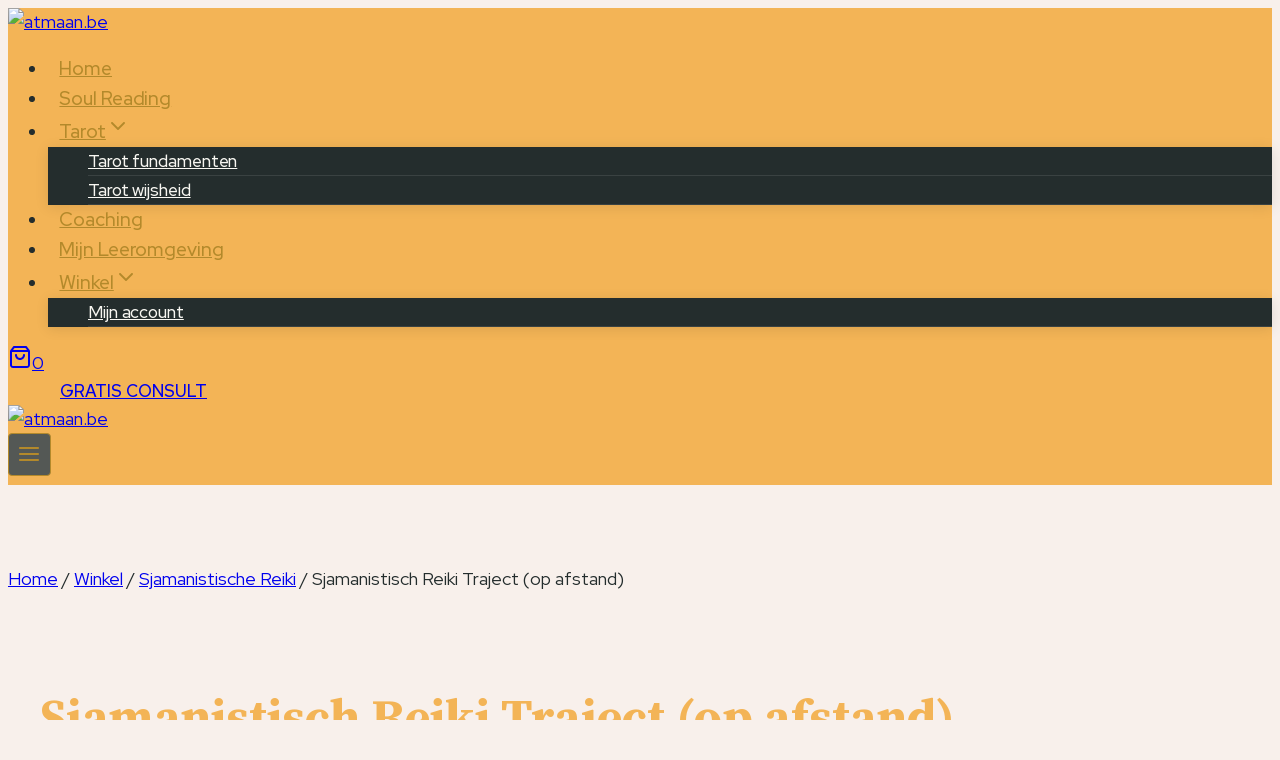

--- FILE ---
content_type: text/html; charset=UTF-8
request_url: https://atmaan.be/product/sjamanistisch-reiki-traject-op-afstand/
body_size: 55570
content:
<!doctype html>
<html lang="nl-BE" prefix="og: https://ogp.me/ns#" class="no-js" itemtype="https://schema.org/IndividualProduct" itemscope>
<head>
	<meta charset="UTF-8">
	<meta name="viewport" content="width=device-width, initial-scale=1, minimum-scale=1">
	<script>window._wca = window._wca || [];</script>

<!-- Search Engine Optimization by Rank Math - https://rankmath.com/ -->
<title>Sjamanistisch Reiki Traject (op afstand) - atmaan.be</title>
<meta name="description" content="Benieuwd naar onze beschikbaarheid? Ontdek snel de perfecte datum en tijd die voor jou werkt en leg jouw eerste sessie vast. De overige data plannen we samen in voor een naadloze reis naar genezing. Geniet van een diepgaande 60 minuten durende sessie, bestaande uit een verhelderende uitleg, 40 minuten van stille transformatie en een nabespreking om jouw ervaring te delen. En als extraatje trek ik een speciaal kaartje voor jou, waarmee je een persoonlijke boodschap ontvangt ter ondersteuning van jouw reis. En hier komt het beste deel: boek nu het complete pakket van 4 sessies binnen 4 maanden voor slechts €185 in plaats van €200! Een waardevolle investering in jouw welzijn en transformatie. [ameliacatalog service=3]"/>
<meta name="robots" content="index, follow, max-snippet:-1, max-video-preview:-1, max-image-preview:large"/>
<link rel="canonical" href="https://atmaan.be/product/sjamanistisch-reiki-traject-op-afstand/" />
<meta property="og:locale" content="nl_BE" />
<meta property="og:type" content="product" />
<meta property="og:title" content="Sjamanistisch Reiki Traject (op afstand) - atmaan.be" />
<meta property="og:description" content="Benieuwd naar onze beschikbaarheid? Ontdek snel de perfecte datum en tijd die voor jou werkt en leg jouw eerste sessie vast. De overige data plannen we samen in voor een naadloze reis naar genezing. Geniet van een diepgaande 60 minuten durende sessie, bestaande uit een verhelderende uitleg, 40 minuten van stille transformatie en een nabespreking om jouw ervaring te delen. En als extraatje trek ik een speciaal kaartje voor jou, waarmee je een persoonlijke boodschap ontvangt ter ondersteuning van jouw reis. En hier komt het beste deel: boek nu het complete pakket van 4 sessies binnen 4 maanden voor slechts €185 in plaats van €200! Een waardevolle investering in jouw welzijn en transformatie. [ameliacatalog service=3]" />
<meta property="og:url" content="https://atmaan.be/product/sjamanistisch-reiki-traject-op-afstand/" />
<meta property="og:site_name" content="atmaan.be" />
<meta property="og:updated_time" content="2023-05-23T12:12:33+02:00" />
<meta property="og:image" content="https://atmaan.be/wp-content/uploads/2023/05/747267A6-AC66-4E2A-A2C7-ABB123959A57.jpeg" />
<meta property="og:image:secure_url" content="https://atmaan.be/wp-content/uploads/2023/05/747267A6-AC66-4E2A-A2C7-ABB123959A57.jpeg" />
<meta property="og:image:width" content="800" />
<meta property="og:image:height" content="1120" />
<meta property="og:image:alt" content="sjamanistisch Reiki Traject Atmaan" />
<meta property="og:image:type" content="image/jpeg" />
<meta property="product:price:currency" content="EUR" />
<meta property="product:availability" content="instock" />
<meta name="twitter:card" content="summary_large_image" />
<meta name="twitter:title" content="Sjamanistisch Reiki Traject (op afstand) - atmaan.be" />
<meta name="twitter:description" content="Benieuwd naar onze beschikbaarheid? Ontdek snel de perfecte datum en tijd die voor jou werkt en leg jouw eerste sessie vast. De overige data plannen we samen in voor een naadloze reis naar genezing. Geniet van een diepgaande 60 minuten durende sessie, bestaande uit een verhelderende uitleg, 40 minuten van stille transformatie en een nabespreking om jouw ervaring te delen. En als extraatje trek ik een speciaal kaartje voor jou, waarmee je een persoonlijke boodschap ontvangt ter ondersteuning van jouw reis. En hier komt het beste deel: boek nu het complete pakket van 4 sessies binnen 4 maanden voor slechts €185 in plaats van €200! Een waardevolle investering in jouw welzijn en transformatie. [ameliacatalog service=3]" />
<meta name="twitter:image" content="https://atmaan.be/wp-content/uploads/2023/05/747267A6-AC66-4E2A-A2C7-ABB123959A57.jpeg" />
<meta name="twitter:label1" content="Price" />
<meta name="twitter:data1" content="&euro;&nbsp;0,00" />
<meta name="twitter:label2" content="Availability" />
<meta name="twitter:data2" content="In stock" />
<script type="application/ld+json" class="rank-math-schema">{"@context":"https://schema.org","@graph":[{"@type":"Organization","@id":"https://atmaan.be/#organization","name":"atmaan.be","url":"https://atmaan.be","logo":{"@type":"ImageObject","@id":"https://atmaan.be/#logo","url":"https://atmaan.be/wp-content/uploads/2023/02/cropped-C927D5BD-DA94-42E7-BFAC-E7F986CD8B75.png","contentUrl":"https://atmaan.be/wp-content/uploads/2023/02/cropped-C927D5BD-DA94-42E7-BFAC-E7F986CD8B75.png","caption":"atmaan.be","inLanguage":"nl-BE","width":"547","height":"433"}},{"@type":"WebSite","@id":"https://atmaan.be/#website","url":"https://atmaan.be","name":"atmaan.be","publisher":{"@id":"https://atmaan.be/#organization"},"inLanguage":"nl-BE"},{"@type":"ImageObject","@id":"https://atmaan.be/wp-content/uploads/2023/05/747267A6-AC66-4E2A-A2C7-ABB123959A57.jpeg","url":"https://atmaan.be/wp-content/uploads/2023/05/747267A6-AC66-4E2A-A2C7-ABB123959A57.jpeg","width":"800","height":"1120","caption":"sjamanistisch Reiki Traject Atmaan","inLanguage":"nl-BE"},{"@type":"ItemPage","@id":"https://atmaan.be/product/sjamanistisch-reiki-traject-op-afstand/#webpage","url":"https://atmaan.be/product/sjamanistisch-reiki-traject-op-afstand/","name":"Sjamanistisch Reiki Traject (op afstand) - atmaan.be","datePublished":"2023-05-02T10:10:30+02:00","dateModified":"2023-05-23T12:12:33+02:00","isPartOf":{"@id":"https://atmaan.be/#website"},"primaryImageOfPage":{"@id":"https://atmaan.be/wp-content/uploads/2023/05/747267A6-AC66-4E2A-A2C7-ABB123959A57.jpeg"},"inLanguage":"nl-BE"},{"@type":"Product","name":"Sjamanistisch Reiki Traject (op afstand) - atmaan.be","description":"Benieuwd naar onze beschikbaarheid? Ontdek snel de perfecte datum en tijd die voor jou werkt en leg jouw eerste sessie vast. De overige data plannen we samen in voor een naadloze reis naar genezing. Geniet van een diepgaande 60 minuten durende sessie, bestaande uit een verhelderende uitleg, 40 minuten van stille transformatie en een nabespreking om jouw ervaring te delen. En als extraatje trek ik een speciaal kaartje voor jou, waarmee je een persoonlijke boodschap ontvangt ter ondersteuning van jouw reis. En hier komt het beste deel: boek nu het complete pakket van 4 sessies binnen 4 maanden voor slechts \u20ac185 in plaats van \u20ac200! Een waardevolle investering in jouw welzijn en transformatie.","category":"Sjamanistische Reiki","mainEntityOfPage":{"@id":"https://atmaan.be/product/sjamanistisch-reiki-traject-op-afstand/#webpage"},"image":[{"@type":"ImageObject","url":"https://atmaan.be/wp-content/uploads/2023/05/747267A6-AC66-4E2A-A2C7-ABB123959A57.jpeg","height":"1120","width":"800"}],"@id":"https://atmaan.be/product/sjamanistisch-reiki-traject-op-afstand/#richSnippet"}]}</script>
<!-- /Rank Math WordPress SEO plugin -->

<link rel='dns-prefetch' href='//stats.wp.com' />
<link rel='dns-prefetch' href='//www.googletagmanager.com' />
<link rel="alternate" type="application/rss+xml" title="atmaan.be &raquo; feed" href="https://atmaan.be/feed/" />
<link rel="alternate" type="application/rss+xml" title="atmaan.be &raquo; reactiesfeed" href="https://atmaan.be/comments/feed/" />
			<script>document.documentElement.classList.remove( 'no-js' );</script>
			<link rel="alternate" type="application/rss+xml" title="atmaan.be &raquo; Sjamanistisch Reiki Traject (op afstand) reactiesfeed" href="https://atmaan.be/product/sjamanistisch-reiki-traject-op-afstand/feed/" />
<link rel="alternate" title="oEmbed (JSON)" type="application/json+oembed" href="https://atmaan.be/wp-json/oembed/1.0/embed?url=https%3A%2F%2Fatmaan.be%2Fproduct%2Fsjamanistisch-reiki-traject-op-afstand%2F" />
<link rel="alternate" title="oEmbed (XML)" type="text/xml+oembed" href="https://atmaan.be/wp-json/oembed/1.0/embed?url=https%3A%2F%2Fatmaan.be%2Fproduct%2Fsjamanistisch-reiki-traject-op-afstand%2F&#038;format=xml" />
<style id='wp-img-auto-sizes-contain-inline-css'>
img:is([sizes=auto i],[sizes^="auto," i]){contain-intrinsic-size:3000px 1500px}
/*# sourceURL=wp-img-auto-sizes-contain-inline-css */
</style>
<style id='wp-emoji-styles-inline-css'>

	img.wp-smiley, img.emoji {
		display: inline !important;
		border: none !important;
		box-shadow: none !important;
		height: 1em !important;
		width: 1em !important;
		margin: 0 0.07em !important;
		vertical-align: -0.1em !important;
		background: none !important;
		padding: 0 !important;
	}
/*# sourceURL=wp-emoji-styles-inline-css */
</style>
<link rel='stylesheet' id='wp-block-library-css' href='https://atmaan.be/wp-includes/css/dist/block-library/style.min.css?ver=6.9' media='all' />
<style id='wp-block-paragraph-inline-css'>
.is-small-text{font-size:.875em}.is-regular-text{font-size:1em}.is-large-text{font-size:2.25em}.is-larger-text{font-size:3em}.has-drop-cap:not(:focus):first-letter{float:left;font-size:8.4em;font-style:normal;font-weight:100;line-height:.68;margin:.05em .1em 0 0;text-transform:uppercase}body.rtl .has-drop-cap:not(:focus):first-letter{float:none;margin-left:.1em}p.has-drop-cap.has-background{overflow:hidden}:root :where(p.has-background){padding:1.25em 2.375em}:where(p.has-text-color:not(.has-link-color)) a{color:inherit}p.has-text-align-left[style*="writing-mode:vertical-lr"],p.has-text-align-right[style*="writing-mode:vertical-rl"]{rotate:180deg}
/*# sourceURL=https://atmaan.be/wp-includes/blocks/paragraph/style.min.css */
</style>
<link rel='stylesheet' id='wc-blocks-style-css' href='https://atmaan.be/wp-content/plugins/woocommerce/assets/client/blocks/wc-blocks.css?ver=wc-10.2.2' media='all' />
<style id='global-styles-inline-css'>
:root{--wp--preset--aspect-ratio--square: 1;--wp--preset--aspect-ratio--4-3: 4/3;--wp--preset--aspect-ratio--3-4: 3/4;--wp--preset--aspect-ratio--3-2: 3/2;--wp--preset--aspect-ratio--2-3: 2/3;--wp--preset--aspect-ratio--16-9: 16/9;--wp--preset--aspect-ratio--9-16: 9/16;--wp--preset--color--black: #000000;--wp--preset--color--cyan-bluish-gray: #abb8c3;--wp--preset--color--white: #ffffff;--wp--preset--color--pale-pink: #f78da7;--wp--preset--color--vivid-red: #cf2e2e;--wp--preset--color--luminous-vivid-orange: #ff6900;--wp--preset--color--luminous-vivid-amber: #fcb900;--wp--preset--color--light-green-cyan: #7bdcb5;--wp--preset--color--vivid-green-cyan: #00d084;--wp--preset--color--pale-cyan-blue: #8ed1fc;--wp--preset--color--vivid-cyan-blue: #0693e3;--wp--preset--color--vivid-purple: #9b51e0;--wp--preset--color--theme-palette-1: var(--global-palette1);--wp--preset--color--theme-palette-2: var(--global-palette2);--wp--preset--color--theme-palette-3: var(--global-palette3);--wp--preset--color--theme-palette-4: var(--global-palette4);--wp--preset--color--theme-palette-5: var(--global-palette5);--wp--preset--color--theme-palette-6: var(--global-palette6);--wp--preset--color--theme-palette-7: var(--global-palette7);--wp--preset--color--theme-palette-8: var(--global-palette8);--wp--preset--color--theme-palette-9: var(--global-palette9);--wp--preset--gradient--vivid-cyan-blue-to-vivid-purple: linear-gradient(135deg,rgb(6,147,227) 0%,rgb(155,81,224) 100%);--wp--preset--gradient--light-green-cyan-to-vivid-green-cyan: linear-gradient(135deg,rgb(122,220,180) 0%,rgb(0,208,130) 100%);--wp--preset--gradient--luminous-vivid-amber-to-luminous-vivid-orange: linear-gradient(135deg,rgb(252,185,0) 0%,rgb(255,105,0) 100%);--wp--preset--gradient--luminous-vivid-orange-to-vivid-red: linear-gradient(135deg,rgb(255,105,0) 0%,rgb(207,46,46) 100%);--wp--preset--gradient--very-light-gray-to-cyan-bluish-gray: linear-gradient(135deg,rgb(238,238,238) 0%,rgb(169,184,195) 100%);--wp--preset--gradient--cool-to-warm-spectrum: linear-gradient(135deg,rgb(74,234,220) 0%,rgb(151,120,209) 20%,rgb(207,42,186) 40%,rgb(238,44,130) 60%,rgb(251,105,98) 80%,rgb(254,248,76) 100%);--wp--preset--gradient--blush-light-purple: linear-gradient(135deg,rgb(255,206,236) 0%,rgb(152,150,240) 100%);--wp--preset--gradient--blush-bordeaux: linear-gradient(135deg,rgb(254,205,165) 0%,rgb(254,45,45) 50%,rgb(107,0,62) 100%);--wp--preset--gradient--luminous-dusk: linear-gradient(135deg,rgb(255,203,112) 0%,rgb(199,81,192) 50%,rgb(65,88,208) 100%);--wp--preset--gradient--pale-ocean: linear-gradient(135deg,rgb(255,245,203) 0%,rgb(182,227,212) 50%,rgb(51,167,181) 100%);--wp--preset--gradient--electric-grass: linear-gradient(135deg,rgb(202,248,128) 0%,rgb(113,206,126) 100%);--wp--preset--gradient--midnight: linear-gradient(135deg,rgb(2,3,129) 0%,rgb(40,116,252) 100%);--wp--preset--font-size--small: var(--global-font-size-small);--wp--preset--font-size--medium: var(--global-font-size-medium);--wp--preset--font-size--large: var(--global-font-size-large);--wp--preset--font-size--x-large: 42px;--wp--preset--font-size--larger: var(--global-font-size-larger);--wp--preset--font-size--xxlarge: var(--global-font-size-xxlarge);--wp--preset--spacing--20: 0.44rem;--wp--preset--spacing--30: 0.67rem;--wp--preset--spacing--40: 1rem;--wp--preset--spacing--50: 1.5rem;--wp--preset--spacing--60: 2.25rem;--wp--preset--spacing--70: 3.38rem;--wp--preset--spacing--80: 5.06rem;--wp--preset--shadow--natural: 6px 6px 9px rgba(0, 0, 0, 0.2);--wp--preset--shadow--deep: 12px 12px 50px rgba(0, 0, 0, 0.4);--wp--preset--shadow--sharp: 6px 6px 0px rgba(0, 0, 0, 0.2);--wp--preset--shadow--outlined: 6px 6px 0px -3px rgb(255, 255, 255), 6px 6px rgb(0, 0, 0);--wp--preset--shadow--crisp: 6px 6px 0px rgb(0, 0, 0);}:where(.is-layout-flex){gap: 0.5em;}:where(.is-layout-grid){gap: 0.5em;}body .is-layout-flex{display: flex;}.is-layout-flex{flex-wrap: wrap;align-items: center;}.is-layout-flex > :is(*, div){margin: 0;}body .is-layout-grid{display: grid;}.is-layout-grid > :is(*, div){margin: 0;}:where(.wp-block-columns.is-layout-flex){gap: 2em;}:where(.wp-block-columns.is-layout-grid){gap: 2em;}:where(.wp-block-post-template.is-layout-flex){gap: 1.25em;}:where(.wp-block-post-template.is-layout-grid){gap: 1.25em;}.has-black-color{color: var(--wp--preset--color--black) !important;}.has-cyan-bluish-gray-color{color: var(--wp--preset--color--cyan-bluish-gray) !important;}.has-white-color{color: var(--wp--preset--color--white) !important;}.has-pale-pink-color{color: var(--wp--preset--color--pale-pink) !important;}.has-vivid-red-color{color: var(--wp--preset--color--vivid-red) !important;}.has-luminous-vivid-orange-color{color: var(--wp--preset--color--luminous-vivid-orange) !important;}.has-luminous-vivid-amber-color{color: var(--wp--preset--color--luminous-vivid-amber) !important;}.has-light-green-cyan-color{color: var(--wp--preset--color--light-green-cyan) !important;}.has-vivid-green-cyan-color{color: var(--wp--preset--color--vivid-green-cyan) !important;}.has-pale-cyan-blue-color{color: var(--wp--preset--color--pale-cyan-blue) !important;}.has-vivid-cyan-blue-color{color: var(--wp--preset--color--vivid-cyan-blue) !important;}.has-vivid-purple-color{color: var(--wp--preset--color--vivid-purple) !important;}.has-black-background-color{background-color: var(--wp--preset--color--black) !important;}.has-cyan-bluish-gray-background-color{background-color: var(--wp--preset--color--cyan-bluish-gray) !important;}.has-white-background-color{background-color: var(--wp--preset--color--white) !important;}.has-pale-pink-background-color{background-color: var(--wp--preset--color--pale-pink) !important;}.has-vivid-red-background-color{background-color: var(--wp--preset--color--vivid-red) !important;}.has-luminous-vivid-orange-background-color{background-color: var(--wp--preset--color--luminous-vivid-orange) !important;}.has-luminous-vivid-amber-background-color{background-color: var(--wp--preset--color--luminous-vivid-amber) !important;}.has-light-green-cyan-background-color{background-color: var(--wp--preset--color--light-green-cyan) !important;}.has-vivid-green-cyan-background-color{background-color: var(--wp--preset--color--vivid-green-cyan) !important;}.has-pale-cyan-blue-background-color{background-color: var(--wp--preset--color--pale-cyan-blue) !important;}.has-vivid-cyan-blue-background-color{background-color: var(--wp--preset--color--vivid-cyan-blue) !important;}.has-vivid-purple-background-color{background-color: var(--wp--preset--color--vivid-purple) !important;}.has-black-border-color{border-color: var(--wp--preset--color--black) !important;}.has-cyan-bluish-gray-border-color{border-color: var(--wp--preset--color--cyan-bluish-gray) !important;}.has-white-border-color{border-color: var(--wp--preset--color--white) !important;}.has-pale-pink-border-color{border-color: var(--wp--preset--color--pale-pink) !important;}.has-vivid-red-border-color{border-color: var(--wp--preset--color--vivid-red) !important;}.has-luminous-vivid-orange-border-color{border-color: var(--wp--preset--color--luminous-vivid-orange) !important;}.has-luminous-vivid-amber-border-color{border-color: var(--wp--preset--color--luminous-vivid-amber) !important;}.has-light-green-cyan-border-color{border-color: var(--wp--preset--color--light-green-cyan) !important;}.has-vivid-green-cyan-border-color{border-color: var(--wp--preset--color--vivid-green-cyan) !important;}.has-pale-cyan-blue-border-color{border-color: var(--wp--preset--color--pale-cyan-blue) !important;}.has-vivid-cyan-blue-border-color{border-color: var(--wp--preset--color--vivid-cyan-blue) !important;}.has-vivid-purple-border-color{border-color: var(--wp--preset--color--vivid-purple) !important;}.has-vivid-cyan-blue-to-vivid-purple-gradient-background{background: var(--wp--preset--gradient--vivid-cyan-blue-to-vivid-purple) !important;}.has-light-green-cyan-to-vivid-green-cyan-gradient-background{background: var(--wp--preset--gradient--light-green-cyan-to-vivid-green-cyan) !important;}.has-luminous-vivid-amber-to-luminous-vivid-orange-gradient-background{background: var(--wp--preset--gradient--luminous-vivid-amber-to-luminous-vivid-orange) !important;}.has-luminous-vivid-orange-to-vivid-red-gradient-background{background: var(--wp--preset--gradient--luminous-vivid-orange-to-vivid-red) !important;}.has-very-light-gray-to-cyan-bluish-gray-gradient-background{background: var(--wp--preset--gradient--very-light-gray-to-cyan-bluish-gray) !important;}.has-cool-to-warm-spectrum-gradient-background{background: var(--wp--preset--gradient--cool-to-warm-spectrum) !important;}.has-blush-light-purple-gradient-background{background: var(--wp--preset--gradient--blush-light-purple) !important;}.has-blush-bordeaux-gradient-background{background: var(--wp--preset--gradient--blush-bordeaux) !important;}.has-luminous-dusk-gradient-background{background: var(--wp--preset--gradient--luminous-dusk) !important;}.has-pale-ocean-gradient-background{background: var(--wp--preset--gradient--pale-ocean) !important;}.has-electric-grass-gradient-background{background: var(--wp--preset--gradient--electric-grass) !important;}.has-midnight-gradient-background{background: var(--wp--preset--gradient--midnight) !important;}.has-small-font-size{font-size: var(--wp--preset--font-size--small) !important;}.has-medium-font-size{font-size: var(--wp--preset--font-size--medium) !important;}.has-large-font-size{font-size: var(--wp--preset--font-size--large) !important;}.has-x-large-font-size{font-size: var(--wp--preset--font-size--x-large) !important;}
/*# sourceURL=global-styles-inline-css */
</style>

<style id='classic-theme-styles-inline-css'>
/*! This file is auto-generated */
.wp-block-button__link{color:#fff;background-color:#32373c;border-radius:9999px;box-shadow:none;text-decoration:none;padding:calc(.667em + 2px) calc(1.333em + 2px);font-size:1.125em}.wp-block-file__button{background:#32373c;color:#fff;text-decoration:none}
/*# sourceURL=/wp-includes/css/classic-themes.min.css */
</style>
<link rel='stylesheet' id='webui-popover-css' href='https://atmaan.be/wp-content/plugins/lifterlms/assets/vendor/webui-popover/jquery.webui-popover.min.css?ver=1.2.15' media='all' />
<link rel='stylesheet' id='lifterlms-styles-css' href='https://atmaan.be/wp-content/plugins/lifterlms/assets/css/lifterlms.min.css?ver=9.0.7' media='all' />
<link rel='stylesheet' id='photoswipe-css' href='https://atmaan.be/wp-content/plugins/woocommerce/assets/css/photoswipe/photoswipe.min.css?ver=10.2.2' media='all' />
<link rel='stylesheet' id='photoswipe-default-skin-css' href='https://atmaan.be/wp-content/plugins/woocommerce/assets/css/photoswipe/default-skin/default-skin.min.css?ver=10.2.2' media='all' />
<style id='woocommerce-inline-inline-css'>
.woocommerce form .form-row .required { visibility: visible; }
/*# sourceURL=woocommerce-inline-inline-css */
</style>
<link rel='stylesheet' id='brands-styles-css' href='https://atmaan.be/wp-content/plugins/woocommerce/assets/css/brands.css?ver=10.2.2' media='all' />
<link rel='stylesheet' id='kadence-global-css' href='https://atmaan.be/wp-content/themes/kadence/assets/css/global.min.css?ver=1.3.6' media='all' />
<style id='kadence-global-inline-css'>
/* Kadence Base CSS */
:root{--global-palette1:#f3b456;--global-palette2:#b3892b;--global-palette3:#242d2d;--global-palette4:#c0b5ac;--global-palette5:#545855;--global-palette6:#5f6360;--global-palette7:#f8f7f2;--global-palette8:#f8f7f2;--global-palette9:#ffffff;--global-palette9rgb:255, 255, 255;--global-palette-highlight:var(--global-palette1);--global-palette-highlight-alt:#f3b456;--global-palette-highlight-alt2:var(--global-palette9);--global-palette-btn-bg:var(--global-palette1);--global-palette-btn-bg-hover:var(--global-palette2);--global-palette-btn:#ffffff;--global-palette-btn-hover:var(--global-palette3);--global-body-font-family:'Red Hat Display', sans-serif;--global-heading-font-family:'Source Serif Pro', serif;--global-primary-nav-font-family:'Red Hat Display', sans-serif;--global-fallback-font:sans-serif;--global-display-fallback-font:sans-serif;--global-content-width:1290px;--global-content-wide-width:calc(1290px + 230px);--global-content-narrow-width:842px;--global-content-edge-padding:1.5rem;--global-content-boxed-padding:2rem;--global-calc-content-width:calc(1290px - var(--global-content-edge-padding) - var(--global-content-edge-padding) );--wp--style--global--content-size:var(--global-calc-content-width);}.wp-site-blocks{--global-vw:calc( 100vw - ( 0.5 * var(--scrollbar-offset)));}:root body.kadence-elementor-colors{--e-global-color-kadence1:var(--global-palette1);--e-global-color-kadence2:var(--global-palette2);--e-global-color-kadence3:var(--global-palette3);--e-global-color-kadence4:var(--global-palette4);--e-global-color-kadence5:var(--global-palette5);--e-global-color-kadence6:var(--global-palette6);--e-global-color-kadence7:var(--global-palette7);--e-global-color-kadence8:var(--global-palette8);--e-global-color-kadence9:var(--global-palette9);}body{background:#f8f0eb;}body, input, select, optgroup, textarea{font-style:normal;font-weight:normal;font-size:18px;line-height:1.6;font-family:var(--global-body-font-family);color:var(--global-palette3);}.content-bg, body.content-style-unboxed .site{background:#f8f0eb;}h1,h2,h3,h4,h5,h6{font-family:var(--global-heading-font-family);}h1{font-style:normal;font-weight:700;font-size:50px;line-height:1.3;color:var(--global-palette1);}h2{font-style:normal;font-weight:700;font-size:40px;line-height:1.3;color:var(--global-palette1);}h3{font-style:normal;font-weight:700;font-size:35px;line-height:1.3;color:var(--global-palette1);}h4{font-style:normal;font-weight:700;font-size:30px;line-height:1.3;color:var(--global-palette4);}h5{font-style:italic;font-weight:700;font-size:28px;line-height:1.3;font-family:'Source Serif Pro', serif;color:var(--global-palette4);}h6{font-style:normal;font-weight:500;font-size:17px;line-height:1.3;letter-spacing:0px;font-family:'Red Hat Text', sans-serif;text-transform:uppercase;color:var(--global-palette1);}@media all and (max-width: 1024px){h1{font-size:50px;}h2{font-size:36px;}}@media all and (max-width: 767px){h1{font-size:40px;}h2{font-size:30px;line-height:1.3;}h6{font-size:15px;line-height:1.3;letter-spacing:2px;}}.entry-hero .kadence-breadcrumbs{max-width:1290px;}.site-container, .site-header-row-layout-contained, .site-footer-row-layout-contained, .entry-hero-layout-contained, .comments-area, .alignfull > .wp-block-cover__inner-container, .alignwide > .wp-block-cover__inner-container{max-width:var(--global-content-width);}.content-width-narrow .content-container.site-container, .content-width-narrow .hero-container.site-container{max-width:var(--global-content-narrow-width);}@media all and (min-width: 1520px){.wp-site-blocks .content-container  .alignwide{margin-left:-115px;margin-right:-115px;width:unset;max-width:unset;}}@media all and (min-width: 1102px){.content-width-narrow .wp-site-blocks .content-container .alignwide{margin-left:-130px;margin-right:-130px;width:unset;max-width:unset;}}.content-style-boxed .wp-site-blocks .entry-content .alignwide{margin-left:calc( -1 * var( --global-content-boxed-padding ) );margin-right:calc( -1 * var( --global-content-boxed-padding ) );}.content-area{margin-top:5rem;margin-bottom:5rem;}@media all and (max-width: 1024px){.content-area{margin-top:3rem;margin-bottom:3rem;}}@media all and (max-width: 767px){.content-area{margin-top:2rem;margin-bottom:2rem;}}@media all and (max-width: 1024px){:root{--global-content-boxed-padding:2rem;}}@media all and (max-width: 767px){:root{--global-content-boxed-padding:1.5rem;}}.entry-content-wrap{padding:2rem;}@media all and (max-width: 1024px){.entry-content-wrap{padding:2rem;}}@media all and (max-width: 767px){.entry-content-wrap{padding:1.5rem;}}.entry.single-entry{box-shadow:0px 15px 15px -10px rgba(0,0,0,0.05);}.entry.loop-entry{box-shadow:0px 15px 15px -10px rgba(0,0,0,0.05);}.loop-entry .entry-content-wrap{padding:2rem;}@media all and (max-width: 1024px){.loop-entry .entry-content-wrap{padding:2rem;}}@media all and (max-width: 767px){.loop-entry .entry-content-wrap{padding:1.5rem;}}button, .button, .wp-block-button__link, input[type="button"], input[type="reset"], input[type="submit"], .fl-button, .elementor-button-wrapper .elementor-button, .wc-block-components-checkout-place-order-button, .wc-block-cart__submit{font-style:normal;font-weight:500;font-size:17px;line-height:1;letter-spacing:0px;font-family:'Red Hat Text', sans-serif;text-transform:uppercase;border-radius:4px;padding:20px 32px 20px 32px;box-shadow:0px 0px 0px -7px rgba(0,0,0,0);}.wp-block-button.is-style-outline .wp-block-button__link{padding:20px 32px 20px 32px;}button:hover, button:focus, button:active, .button:hover, .button:focus, .button:active, .wp-block-button__link:hover, .wp-block-button__link:focus, .wp-block-button__link:active, input[type="button"]:hover, input[type="button"]:focus, input[type="button"]:active, input[type="reset"]:hover, input[type="reset"]:focus, input[type="reset"]:active, input[type="submit"]:hover, input[type="submit"]:focus, input[type="submit"]:active, .elementor-button-wrapper .elementor-button:hover, .elementor-button-wrapper .elementor-button:focus, .elementor-button-wrapper .elementor-button:active, .wc-block-cart__submit:hover{box-shadow:0px 15px 25px -7px rgba(0,0,0,0);}.kb-button.kb-btn-global-outline.kb-btn-global-inherit{padding-top:calc(20px - 2px);padding-right:calc(32px - 2px);padding-bottom:calc(20px - 2px);padding-left:calc(32px - 2px);}@media all and (min-width: 1025px){.transparent-header .entry-hero .entry-hero-container-inner{padding-top:80px;}}@media all and (max-width: 1024px){.mobile-transparent-header .entry-hero .entry-hero-container-inner{padding-top:80px;}}@media all and (max-width: 767px){.mobile-transparent-header .entry-hero .entry-hero-container-inner{padding-top:80px;}}.comment-metadata a:not(.comment-edit-link), .comment-body .edit-link:before{display:none;}.loop-entry.type-post h2.entry-title{font-style:normal;font-size:26px;color:var(--global-palette3);}@media all and (max-width: 767px){.loop-entry.type-post h2.entry-title{font-size:23px;}}.loop-entry.type-post .entry-taxonomies, .loop-entry.type-post .entry-taxonomies a{color:var(--global-palette1);}.loop-entry.type-post .entry-taxonomies .category-style-pill a{background:var(--global-palette1);}.loop-entry.type-post .entry-taxonomies a:hover{color:var(--global-palette1);}.loop-entry.type-post .entry-taxonomies .category-style-pill a:hover{background:var(--global-palette1);}
/* Kadence Header CSS */
@media all and (max-width: 1024px){.mobile-transparent-header #masthead{position:absolute;left:0px;right:0px;z-index:100;}.kadence-scrollbar-fixer.mobile-transparent-header #masthead{right:var(--scrollbar-offset,0);}.mobile-transparent-header #masthead, .mobile-transparent-header .site-top-header-wrap .site-header-row-container-inner, .mobile-transparent-header .site-main-header-wrap .site-header-row-container-inner, .mobile-transparent-header .site-bottom-header-wrap .site-header-row-container-inner{background:transparent;}.site-header-row-tablet-layout-fullwidth, .site-header-row-tablet-layout-standard{padding:0px;}}@media all and (min-width: 1025px){.transparent-header #masthead{position:absolute;left:0px;right:0px;z-index:100;}.transparent-header.kadence-scrollbar-fixer #masthead{right:var(--scrollbar-offset,0);}.transparent-header #masthead, .transparent-header .site-top-header-wrap .site-header-row-container-inner, .transparent-header .site-main-header-wrap .site-header-row-container-inner, .transparent-header .site-bottom-header-wrap .site-header-row-container-inner{background:transparent;}}.site-branding a.brand img{max-width:100px;}.site-branding a.brand img.svg-logo-image{width:100px;}.site-branding{padding:0px 0px 0px 0px;}#masthead, #masthead .kadence-sticky-header.item-is-fixed:not(.item-at-start):not(.site-header-row-container):not(.site-main-header-wrap), #masthead .kadence-sticky-header.item-is-fixed:not(.item-at-start) > .site-header-row-container-inner{background:var(--global-palette1);}@media all and (max-width: 767px){#masthead, #masthead .kadence-sticky-header.item-is-fixed:not(.item-at-start):not(.site-header-row-container):not(.site-main-header-wrap), #masthead .kadence-sticky-header.item-is-fixed:not(.item-at-start) > .site-header-row-container-inner{background:var(--global-palette1);}}.site-main-header-inner-wrap{min-height:80px;}.header-navigation[class*="header-navigation-style-underline"] .header-menu-container.primary-menu-container>ul>li>a:after{width:calc( 100% - 1.2em);}.main-navigation .primary-menu-container > ul > li.menu-item > a{padding-left:calc(1.2em / 2);padding-right:calc(1.2em / 2);padding-top:0.6em;padding-bottom:0.6em;color:#b3892b;}.main-navigation .primary-menu-container > ul > li.menu-item .dropdown-nav-special-toggle{right:calc(1.2em / 2);}.main-navigation .primary-menu-container > ul li.menu-item > a{font-style:normal;font-weight:500;font-size:19px;letter-spacing:-0.1px;font-family:var(--global-primary-nav-font-family);}.main-navigation .primary-menu-container > ul > li.menu-item > a:hover{color:var(--global-palette4);}.main-navigation .primary-menu-container > ul > li.menu-item.current-menu-item > a{color:var(--global-palette1);}.header-navigation .header-menu-container ul ul.sub-menu, .header-navigation .header-menu-container ul ul.submenu{background:var(--global-palette3);box-shadow:0px 2px 13px 0px rgba(0,0,0,0.1);}.header-navigation .header-menu-container ul ul li.menu-item, .header-menu-container ul.menu > li.kadence-menu-mega-enabled > ul > li.menu-item > a{border-bottom:1px solid rgba(255,255,255,0.1);}.header-navigation .header-menu-container ul ul li.menu-item > a{width:200px;padding-top:1em;padding-bottom:1em;color:var(--global-palette8);font-style:normal;font-size:17px;line-height:1.2;}.header-navigation .header-menu-container ul ul li.menu-item > a:hover{color:var(--global-palette2);background:var(--global-palette4);}.header-navigation .header-menu-container ul ul li.menu-item.current-menu-item > a{color:var(--global-palette2);background:var(--global-palette4);}.mobile-toggle-open-container .menu-toggle-open, .mobile-toggle-open-container .menu-toggle-open:focus{background:var(--global-palette5);color:var(--global-palette2);padding:0.4em 0.6em 0.4em 0.6em;font-size:14px;}.mobile-toggle-open-container .menu-toggle-open.menu-toggle-style-bordered{border:1px solid currentColor;}.mobile-toggle-open-container .menu-toggle-open .menu-toggle-icon{font-size:30px;}.mobile-toggle-open-container .menu-toggle-open:hover, .mobile-toggle-open-container .menu-toggle-open:focus-visible{color:var(--global-palette5);background:var(--global-palette5);}.mobile-navigation ul li{font-style:normal;font-weight:500;font-size:22px;}@media all and (max-width: 767px){.mobile-navigation ul li{font-size:17px;}}.mobile-navigation ul li a{padding-top:1em;padding-bottom:1em;}.mobile-navigation ul li > a, .mobile-navigation ul li.menu-item-has-children > .drawer-nav-drop-wrap{color:var(--global-palette9);}.mobile-navigation ul li > a:hover, .mobile-navigation ul li.menu-item-has-children > .drawer-nav-drop-wrap:hover{color:var(--global-palette1);}.mobile-navigation ul li.current-menu-item > a, .mobile-navigation ul li.current-menu-item.menu-item-has-children > .drawer-nav-drop-wrap{color:var(--global-palette2);}.mobile-navigation ul li.menu-item-has-children .drawer-nav-drop-wrap, .mobile-navigation ul li:not(.menu-item-has-children) a{border-bottom:1px solid rgba(255,255,255,0.1);}.mobile-navigation:not(.drawer-navigation-parent-toggle-true) ul li.menu-item-has-children .drawer-nav-drop-wrap button{border-left:1px solid rgba(255,255,255,0.1);}#mobile-drawer .drawer-inner, #mobile-drawer.popup-drawer-layout-fullwidth.popup-drawer-animation-slice .pop-portion-bg, #mobile-drawer.popup-drawer-layout-fullwidth.popup-drawer-animation-slice.pop-animated.show-drawer .drawer-inner{background:var(--global-palette1);}#mobile-drawer .drawer-header .drawer-toggle{padding:0.6em 0.15em 0.6em 0.15em;font-size:24px;}#main-header .header-button{margin:0px 0px 0px 20px;border:2px none transparent;box-shadow:0px 0px 0px -7px rgba(0,0,0,0);}#main-header .header-button:hover{box-shadow:0px 15px 25px -7px rgba(0,0,0,0.1);}
/* Kadence Footer CSS */
#colophon{background:var(--global-palette2);}.site-top-footer-inner-wrap{padding-top:30px;padding-bottom:30px;grid-column-gap:82px;grid-row-gap:82px;}.site-top-footer-inner-wrap .widget{margin-bottom:30px;}.site-top-footer-inner-wrap .site-footer-section:not(:last-child):after{right:calc(-82px / 2);}.site-bottom-footer-wrap .site-footer-row-container-inner{background:var(--global-palette2);font-style:normal;border-top:1px solid var(--global-palette4);}.site-footer .site-bottom-footer-wrap a:where(:not(.button):not(.wp-block-button__link):not(.wp-element-button)){color:var(--global-palette1);}.site-bottom-footer-inner-wrap{padding-top:30px;padding-bottom:30px;grid-column-gap:30px;}.site-bottom-footer-inner-wrap .widget{margin-bottom:30px;}.site-bottom-footer-inner-wrap .widget-area .widget-title{font-style:normal;}.site-bottom-footer-inner-wrap .site-footer-section:not(:last-child):after{right:calc(-30px / 2);}.footer-social-wrap .footer-social-inner-wrap{font-size:1em;gap:0.7em;}.site-footer .site-footer-wrap .site-footer-section .footer-social-wrap .footer-social-inner-wrap .social-button{color:var(--global-palette9);background:var(--global-palette1);border:2px none transparent;border-radius:3px;}.site-footer .site-footer-wrap .site-footer-section .footer-social-wrap .footer-social-inner-wrap .social-button:hover{color:var(--global-palette1);background:var(--global-palette2);}#colophon .footer-html{font-style:normal;color:var(--global-palette9);}
/* Kadence Woo CSS */
.entry-hero.product-hero-section .entry-header{min-height:200px;}.product-title .single-category{font-weight:700;font-size:32px;line-height:1.5;color:var(--global-palette3);}.wp-site-blocks .product-hero-section .extra-title{font-weight:700;font-size:32px;line-height:1.5;}.woocommerce ul.products.woo-archive-btn-button .product-action-wrap .button:not(.kb-button), .woocommerce ul.products li.woo-archive-btn-button .button:not(.kb-button), .wc-block-grid__product.woo-archive-btn-button .product-details .wc-block-grid__product-add-to-cart .wp-block-button__link{border:2px none transparent;box-shadow:0px 0px 0px 0px rgba(0,0,0,0.0);}.woocommerce ul.products.woo-archive-btn-button .product-action-wrap .button:not(.kb-button):hover, .woocommerce ul.products li.woo-archive-btn-button .button:not(.kb-button):hover, .wc-block-grid__product.woo-archive-btn-button .product-details .wc-block-grid__product-add-to-cart .wp-block-button__link:hover{box-shadow:0px 0px 0px 0px rgba(0,0,0,0);}
/*# sourceURL=kadence-global-inline-css */
</style>
<link rel='stylesheet' id='kadence-header-css' href='https://atmaan.be/wp-content/themes/kadence/assets/css/header.min.css?ver=1.3.6' media='all' />
<link rel='stylesheet' id='kadence-content-css' href='https://atmaan.be/wp-content/themes/kadence/assets/css/content.min.css?ver=1.3.6' media='all' />
<link rel='stylesheet' id='kadence-comments-css' href='https://atmaan.be/wp-content/themes/kadence/assets/css/comments.min.css?ver=1.3.6' media='all' />
<link rel='stylesheet' id='kadence-related-posts-css' href='https://atmaan.be/wp-content/themes/kadence/assets/css/related-posts.min.css?ver=1.3.6' media='all' />
<link rel='stylesheet' id='kad-splide-css' href='https://atmaan.be/wp-content/themes/kadence/assets/css/kadence-splide.min.css?ver=1.3.6' media='all' />
<link rel='stylesheet' id='kadence-woocommerce-css' href='https://atmaan.be/wp-content/themes/kadence/assets/css/woocommerce.min.css?ver=1.3.6' media='all' />
<link rel='stylesheet' id='kadence-footer-css' href='https://atmaan.be/wp-content/themes/kadence/assets/css/footer.min.css?ver=1.3.6' media='all' />
<link rel='stylesheet' id='yith_ywsbs_frontend-css' href='https://atmaan.be/wp-content/plugins/yith-woocommerce-subscription/assets/css/frontend.css?ver=4.10.0' media='all' />
<link rel='stylesheet' id='kadence-lifterlms-css' href='https://atmaan.be/wp-content/themes/kadence/assets/css/lifterlms.min.css?ver=1.3.6' media='all' />
<link rel='stylesheet' id='kadence-rankmath-css' href='https://atmaan.be/wp-content/themes/kadence/assets/css/rankmath.min.css?ver=1.3.6' media='all' />
<style id='kadence-blocks-global-variables-inline-css'>
:root {--global-kb-font-size-sm:clamp(0.8rem, 0.73rem + 0.217vw, 0.9rem);--global-kb-font-size-md:clamp(1.1rem, 0.995rem + 0.326vw, 1.25rem);--global-kb-font-size-lg:clamp(1.75rem, 1.576rem + 0.543vw, 2rem);--global-kb-font-size-xl:clamp(2.25rem, 1.728rem + 1.63vw, 3rem);--global-kb-font-size-xxl:clamp(2.5rem, 1.456rem + 3.26vw, 4rem);--global-kb-font-size-xxxl:clamp(2.75rem, 0.489rem + 7.065vw, 6rem);}
/*# sourceURL=kadence-blocks-global-variables-inline-css */
</style>
<script id="cookie-law-info-js-extra">
var _ckyConfig = {"_ipData":[],"_assetsURL":"https://atmaan.be/wp-content/plugins/cookie-law-info/lite/frontend/images/","_publicURL":"https://atmaan.be","_expiry":"365","_categories":[{"name":"Necessary","slug":"necessary","isNecessary":true,"ccpaDoNotSell":true,"cookies":[],"active":true,"defaultConsent":{"gdpr":true,"ccpa":true}},{"name":"Functional","slug":"functional","isNecessary":false,"ccpaDoNotSell":true,"cookies":[],"active":true,"defaultConsent":{"gdpr":false,"ccpa":false}},{"name":"Analytics","slug":"analytics","isNecessary":false,"ccpaDoNotSell":true,"cookies":[],"active":true,"defaultConsent":{"gdpr":false,"ccpa":false}},{"name":"Performance","slug":"performance","isNecessary":false,"ccpaDoNotSell":true,"cookies":[],"active":true,"defaultConsent":{"gdpr":false,"ccpa":false}},{"name":"Advertisement","slug":"advertisement","isNecessary":false,"ccpaDoNotSell":true,"cookies":[],"active":true,"defaultConsent":{"gdpr":false,"ccpa":false}}],"_activeLaw":"gdpr","_rootDomain":"","_block":"1","_showBanner":"1","_bannerConfig":{"settings":{"type":"box","preferenceCenterType":"popup","position":"bottom-left","applicableLaw":"gdpr"},"behaviours":{"reloadBannerOnAccept":false,"loadAnalyticsByDefault":false,"animations":{"onLoad":"animate","onHide":"sticky"}},"config":{"revisitConsent":{"status":true,"tag":"revisit-consent","position":"bottom-left","meta":{"url":"#"},"styles":{"background-color":"#0056A7"},"elements":{"title":{"type":"text","tag":"revisit-consent-title","status":true,"styles":{"color":"#0056a7"}}}},"preferenceCenter":{"toggle":{"status":true,"tag":"detail-category-toggle","type":"toggle","states":{"active":{"styles":{"background-color":"#1863DC"}},"inactive":{"styles":{"background-color":"#D0D5D2"}}}}},"categoryPreview":{"status":false,"toggle":{"status":true,"tag":"detail-category-preview-toggle","type":"toggle","states":{"active":{"styles":{"background-color":"#1863DC"}},"inactive":{"styles":{"background-color":"#D0D5D2"}}}}},"videoPlaceholder":{"status":true,"styles":{"background-color":"#000000","border-color":"#000000","color":"#ffffff"}},"readMore":{"status":false,"tag":"readmore-button","type":"link","meta":{"noFollow":true,"newTab":true},"styles":{"color":"#866707","background-color":"transparent","border-color":"transparent"}},"auditTable":{"status":true},"optOption":{"status":true,"toggle":{"status":true,"tag":"optout-option-toggle","type":"toggle","states":{"active":{"styles":{"background-color":"#1863dc"}},"inactive":{"styles":{"background-color":"#FFFFFF"}}}}}}},"_version":"3.3.5","_logConsent":"1","_tags":[{"tag":"accept-button","styles":{"color":"#FFFFFF","background-color":"#866707","border-color":"#866707"}},{"tag":"reject-button","styles":{"color":"#F3B456","background-color":"transparent","border-color":"#866707"}},{"tag":"settings-button","styles":{"color":"#F3B456","background-color":"transparent","border-color":"#866707"}},{"tag":"readmore-button","styles":{"color":"#866707","background-color":"transparent","border-color":"transparent"}},{"tag":"donotsell-button","styles":{"color":"#1863DC","background-color":"transparent","border-color":"transparent"}},{"tag":"accept-button","styles":{"color":"#FFFFFF","background-color":"#866707","border-color":"#866707"}},{"tag":"revisit-consent","styles":{"background-color":"#0056A7"}}],"_shortCodes":[{"key":"cky_readmore","content":"\u003Ca href=\"#\" class=\"cky-policy\" aria-label=\"Cookie Policy\" target=\"_blank\" rel=\"noopener\" data-cky-tag=\"readmore-button\"\u003ECookie Policy\u003C/a\u003E","tag":"readmore-button","status":false,"attributes":{"rel":"nofollow","target":"_blank"}},{"key":"cky_show_desc","content":"\u003Cbutton class=\"cky-show-desc-btn\" data-cky-tag=\"show-desc-button\" aria-label=\"Show more\"\u003EShow more\u003C/button\u003E","tag":"show-desc-button","status":true,"attributes":[]},{"key":"cky_hide_desc","content":"\u003Cbutton class=\"cky-show-desc-btn\" data-cky-tag=\"hide-desc-button\" aria-label=\"Show less\"\u003EShow less\u003C/button\u003E","tag":"hide-desc-button","status":true,"attributes":[]},{"key":"cky_category_toggle_label","content":"[cky_{{status}}_category_label] [cky_preference_{{category_slug}}_title]","tag":"","status":true,"attributes":[]},{"key":"cky_enable_category_label","content":"Enable","tag":"","status":true,"attributes":[]},{"key":"cky_disable_category_label","content":"Disable","tag":"","status":true,"attributes":[]},{"key":"cky_video_placeholder","content":"\u003Cdiv class=\"video-placeholder-normal\" data-cky-tag=\"video-placeholder\" id=\"[UNIQUEID]\"\u003E\u003Cp class=\"video-placeholder-text-normal\" data-cky-tag=\"placeholder-title\"\u003EPlease accept cookies to access this content\u003C/p\u003E\u003C/div\u003E","tag":"","status":true,"attributes":[]},{"key":"cky_enable_optout_label","content":"Enable","tag":"","status":true,"attributes":[]},{"key":"cky_disable_optout_label","content":"Disable","tag":"","status":true,"attributes":[]},{"key":"cky_optout_toggle_label","content":"[cky_{{status}}_optout_label] [cky_optout_option_title]","tag":"","status":true,"attributes":[]},{"key":"cky_optout_option_title","content":"Do Not Sell or Share My Personal Information","tag":"","status":true,"attributes":[]},{"key":"cky_optout_close_label","content":"Close","tag":"","status":true,"attributes":[]},{"key":"cky_preference_close_label","content":"Close","tag":"","status":true,"attributes":[]}],"_rtl":"","_language":"en","_providersToBlock":[]};
var _ckyStyles = {"css":".cky-overlay{background: #000000; opacity: 0.4; position: fixed; top: 0; left: 0; width: 100%; height: 100%; z-index: 99999999;}.cky-hide{display: none;}.cky-btn-revisit-wrapper{display: flex; align-items: center; justify-content: center; background: #0056a7; width: 45px; height: 45px; border-radius: 50%; position: fixed; z-index: 999999; cursor: pointer;}.cky-revisit-bottom-left{bottom: 15px; left: 15px;}.cky-revisit-bottom-right{bottom: 15px; right: 15px;}.cky-btn-revisit-wrapper .cky-btn-revisit{display: flex; align-items: center; justify-content: center; background: none; border: none; cursor: pointer; position: relative; margin: 0; padding: 0;}.cky-btn-revisit-wrapper .cky-btn-revisit img{max-width: fit-content; margin: 0; height: 30px; width: 30px;}.cky-revisit-bottom-left:hover::before{content: attr(data-tooltip); position: absolute; background: #4e4b66; color: #ffffff; left: calc(100% + 7px); font-size: 12px; line-height: 16px; width: max-content; padding: 4px 8px; border-radius: 4px;}.cky-revisit-bottom-left:hover::after{position: absolute; content: \"\"; border: 5px solid transparent; left: calc(100% + 2px); border-left-width: 0; border-right-color: #4e4b66;}.cky-revisit-bottom-right:hover::before{content: attr(data-tooltip); position: absolute; background: #4e4b66; color: #ffffff; right: calc(100% + 7px); font-size: 12px; line-height: 16px; width: max-content; padding: 4px 8px; border-radius: 4px;}.cky-revisit-bottom-right:hover::after{position: absolute; content: \"\"; border: 5px solid transparent; right: calc(100% + 2px); border-right-width: 0; border-left-color: #4e4b66;}.cky-revisit-hide{display: none;}.cky-consent-container{position: fixed; width: 440px; box-sizing: border-box; z-index: 9999999; border-radius: 6px;}.cky-consent-container .cky-consent-bar{background: #ffffff; border: 1px solid; padding: 20px 26px; box-shadow: 0 -1px 10px 0 #acabab4d; border-radius: 6px;}.cky-box-bottom-left{bottom: 40px; left: 40px;}.cky-box-bottom-right{bottom: 40px; right: 40px;}.cky-box-top-left{top: 40px; left: 40px;}.cky-box-top-right{top: 40px; right: 40px;}.cky-custom-brand-logo-wrapper .cky-custom-brand-logo{width: 100px; height: auto; margin: 0 0 12px 0;}.cky-notice .cky-title{color: #212121; font-weight: 700; font-size: 18px; line-height: 24px; margin: 0 0 12px 0;}.cky-notice-des *,.cky-preference-content-wrapper *,.cky-accordion-header-des *,.cky-gpc-wrapper .cky-gpc-desc *{font-size: 14px;}.cky-notice-des{color: #212121; font-size: 14px; line-height: 24px; font-weight: 400;}.cky-notice-des img{height: 25px; width: 25px;}.cky-consent-bar .cky-notice-des p,.cky-gpc-wrapper .cky-gpc-desc p,.cky-preference-body-wrapper .cky-preference-content-wrapper p,.cky-accordion-header-wrapper .cky-accordion-header-des p,.cky-cookie-des-table li div:last-child p{color: inherit; margin-top: 0; overflow-wrap: break-word;}.cky-notice-des P:last-child,.cky-preference-content-wrapper p:last-child,.cky-cookie-des-table li div:last-child p:last-child,.cky-gpc-wrapper .cky-gpc-desc p:last-child{margin-bottom: 0;}.cky-notice-des a.cky-policy,.cky-notice-des button.cky-policy{font-size: 14px; color: #1863dc; white-space: nowrap; cursor: pointer; background: transparent; border: 1px solid; text-decoration: underline;}.cky-notice-des button.cky-policy{padding: 0;}.cky-notice-des a.cky-policy:focus-visible,.cky-notice-des button.cky-policy:focus-visible,.cky-preference-content-wrapper .cky-show-desc-btn:focus-visible,.cky-accordion-header .cky-accordion-btn:focus-visible,.cky-preference-header .cky-btn-close:focus-visible,.cky-switch input[type=\"checkbox\"]:focus-visible,.cky-footer-wrapper a:focus-visible,.cky-btn:focus-visible{outline: 2px solid #1863dc; outline-offset: 2px;}.cky-btn:focus:not(:focus-visible),.cky-accordion-header .cky-accordion-btn:focus:not(:focus-visible),.cky-preference-content-wrapper .cky-show-desc-btn:focus:not(:focus-visible),.cky-btn-revisit-wrapper .cky-btn-revisit:focus:not(:focus-visible),.cky-preference-header .cky-btn-close:focus:not(:focus-visible),.cky-consent-bar .cky-banner-btn-close:focus:not(:focus-visible){outline: 0;}button.cky-show-desc-btn:not(:hover):not(:active){color: #1863dc; background: transparent;}button.cky-accordion-btn:not(:hover):not(:active),button.cky-banner-btn-close:not(:hover):not(:active),button.cky-btn-revisit:not(:hover):not(:active),button.cky-btn-close:not(:hover):not(:active){background: transparent;}.cky-consent-bar button:hover,.cky-modal.cky-modal-open button:hover,.cky-consent-bar button:focus,.cky-modal.cky-modal-open button:focus{text-decoration: none;}.cky-notice-btn-wrapper{display: flex; justify-content: flex-start; align-items: center; flex-wrap: wrap; margin-top: 16px;}.cky-notice-btn-wrapper .cky-btn{text-shadow: none; box-shadow: none;}.cky-btn{flex: auto; max-width: 100%; font-size: 14px; font-family: inherit; line-height: 24px; padding: 8px; font-weight: 500; margin: 0 8px 0 0; border-radius: 2px; cursor: pointer; text-align: center; text-transform: none; min-height: 0;}.cky-btn:hover{opacity: 0.8;}.cky-btn-customize{color: #1863dc; background: transparent; border: 2px solid #1863dc;}.cky-btn-reject{color: #1863dc; background: transparent; border: 2px solid #1863dc;}.cky-btn-accept{background: #1863dc; color: #ffffff; border: 2px solid #1863dc;}.cky-btn:last-child{margin-right: 0;}@media (max-width: 576px){.cky-box-bottom-left{bottom: 0; left: 0;}.cky-box-bottom-right{bottom: 0; right: 0;}.cky-box-top-left{top: 0; left: 0;}.cky-box-top-right{top: 0; right: 0;}}@media (max-width: 440px){.cky-box-bottom-left, .cky-box-bottom-right, .cky-box-top-left, .cky-box-top-right{width: 100%; max-width: 100%;}.cky-consent-container .cky-consent-bar{padding: 20px 0;}.cky-custom-brand-logo-wrapper, .cky-notice .cky-title, .cky-notice-des, .cky-notice-btn-wrapper{padding: 0 24px;}.cky-notice-des{max-height: 40vh; overflow-y: scroll;}.cky-notice-btn-wrapper{flex-direction: column; margin-top: 0;}.cky-btn{width: 100%; margin: 10px 0 0 0;}.cky-notice-btn-wrapper .cky-btn-customize{order: 2;}.cky-notice-btn-wrapper .cky-btn-reject{order: 3;}.cky-notice-btn-wrapper .cky-btn-accept{order: 1; margin-top: 16px;}}@media (max-width: 352px){.cky-notice .cky-title{font-size: 16px;}.cky-notice-des *{font-size: 12px;}.cky-notice-des, .cky-btn{font-size: 12px;}}.cky-modal.cky-modal-open{display: flex; visibility: visible; -webkit-transform: translate(-50%, -50%); -moz-transform: translate(-50%, -50%); -ms-transform: translate(-50%, -50%); -o-transform: translate(-50%, -50%); transform: translate(-50%, -50%); top: 50%; left: 50%; transition: all 1s ease;}.cky-modal{box-shadow: 0 32px 68px rgba(0, 0, 0, 0.3); margin: 0 auto; position: fixed; max-width: 100%; background: #ffffff; top: 50%; box-sizing: border-box; border-radius: 6px; z-index: 999999999; color: #212121; -webkit-transform: translate(-50%, 100%); -moz-transform: translate(-50%, 100%); -ms-transform: translate(-50%, 100%); -o-transform: translate(-50%, 100%); transform: translate(-50%, 100%); visibility: hidden; transition: all 0s ease;}.cky-preference-center{max-height: 79vh; overflow: hidden; width: 845px; overflow: hidden; flex: 1 1 0; display: flex; flex-direction: column; border-radius: 6px;}.cky-preference-header{display: flex; align-items: center; justify-content: space-between; padding: 22px 24px; border-bottom: 1px solid;}.cky-preference-header .cky-preference-title{font-size: 18px; font-weight: 700; line-height: 24px;}.cky-preference-header .cky-btn-close{margin: 0; cursor: pointer; vertical-align: middle; padding: 0; background: none; border: none; width: auto; height: auto; min-height: 0; line-height: 0; text-shadow: none; box-shadow: none;}.cky-preference-header .cky-btn-close img{margin: 0; height: 10px; width: 10px;}.cky-preference-body-wrapper{padding: 0 24px; flex: 1; overflow: auto; box-sizing: border-box;}.cky-preference-content-wrapper,.cky-gpc-wrapper .cky-gpc-desc{font-size: 14px; line-height: 24px; font-weight: 400; padding: 12px 0;}.cky-preference-content-wrapper{border-bottom: 1px solid;}.cky-preference-content-wrapper img{height: 25px; width: 25px;}.cky-preference-content-wrapper .cky-show-desc-btn{font-size: 14px; font-family: inherit; color: #1863dc; text-decoration: none; line-height: 24px; padding: 0; margin: 0; white-space: nowrap; cursor: pointer; background: transparent; border-color: transparent; text-transform: none; min-height: 0; text-shadow: none; box-shadow: none;}.cky-accordion-wrapper{margin-bottom: 10px;}.cky-accordion{border-bottom: 1px solid;}.cky-accordion:last-child{border-bottom: none;}.cky-accordion .cky-accordion-item{display: flex; margin-top: 10px;}.cky-accordion .cky-accordion-body{display: none;}.cky-accordion.cky-accordion-active .cky-accordion-body{display: block; padding: 0 22px; margin-bottom: 16px;}.cky-accordion-header-wrapper{cursor: pointer; width: 100%;}.cky-accordion-item .cky-accordion-header{display: flex; justify-content: space-between; align-items: center;}.cky-accordion-header .cky-accordion-btn{font-size: 16px; font-family: inherit; color: #212121; line-height: 24px; background: none; border: none; font-weight: 700; padding: 0; margin: 0; cursor: pointer; text-transform: none; min-height: 0; text-shadow: none; box-shadow: none;}.cky-accordion-header .cky-always-active{color: #008000; font-weight: 600; line-height: 24px; font-size: 14px;}.cky-accordion-header-des{font-size: 14px; line-height: 24px; margin: 10px 0 16px 0;}.cky-accordion-chevron{margin-right: 22px; position: relative; cursor: pointer;}.cky-accordion-chevron-hide{display: none;}.cky-accordion .cky-accordion-chevron i::before{content: \"\"; position: absolute; border-right: 1.4px solid; border-bottom: 1.4px solid; border-color: inherit; height: 6px; width: 6px; -webkit-transform: rotate(-45deg); -moz-transform: rotate(-45deg); -ms-transform: rotate(-45deg); -o-transform: rotate(-45deg); transform: rotate(-45deg); transition: all 0.2s ease-in-out; top: 8px;}.cky-accordion.cky-accordion-active .cky-accordion-chevron i::before{-webkit-transform: rotate(45deg); -moz-transform: rotate(45deg); -ms-transform: rotate(45deg); -o-transform: rotate(45deg); transform: rotate(45deg);}.cky-audit-table{background: #f4f4f4; border-radius: 6px;}.cky-audit-table .cky-empty-cookies-text{color: inherit; font-size: 12px; line-height: 24px; margin: 0; padding: 10px;}.cky-audit-table .cky-cookie-des-table{font-size: 12px; line-height: 24px; font-weight: normal; padding: 15px 10px; border-bottom: 1px solid; border-bottom-color: inherit; margin: 0;}.cky-audit-table .cky-cookie-des-table:last-child{border-bottom: none;}.cky-audit-table .cky-cookie-des-table li{list-style-type: none; display: flex; padding: 3px 0;}.cky-audit-table .cky-cookie-des-table li:first-child{padding-top: 0;}.cky-cookie-des-table li div:first-child{width: 100px; font-weight: 600; word-break: break-word; word-wrap: break-word;}.cky-cookie-des-table li div:last-child{flex: 1; word-break: break-word; word-wrap: break-word; margin-left: 8px;}.cky-footer-shadow{display: block; width: 100%; height: 40px; background: linear-gradient(180deg, rgba(255, 255, 255, 0) 0%, #ffffff 100%); position: absolute; bottom: calc(100% - 1px);}.cky-footer-wrapper{position: relative;}.cky-prefrence-btn-wrapper{display: flex; flex-wrap: wrap; align-items: center; justify-content: center; padding: 22px 24px; border-top: 1px solid;}.cky-prefrence-btn-wrapper .cky-btn{flex: auto; max-width: 100%; text-shadow: none; box-shadow: none;}.cky-btn-preferences{color: #1863dc; background: transparent; border: 2px solid #1863dc;}.cky-preference-header,.cky-preference-body-wrapper,.cky-preference-content-wrapper,.cky-accordion-wrapper,.cky-accordion,.cky-accordion-wrapper,.cky-footer-wrapper,.cky-prefrence-btn-wrapper{border-color: inherit;}@media (max-width: 845px){.cky-modal{max-width: calc(100% - 16px);}}@media (max-width: 576px){.cky-modal{max-width: 100%;}.cky-preference-center{max-height: 100vh;}.cky-prefrence-btn-wrapper{flex-direction: column;}.cky-accordion.cky-accordion-active .cky-accordion-body{padding-right: 0;}.cky-prefrence-btn-wrapper .cky-btn{width: 100%; margin: 10px 0 0 0;}.cky-prefrence-btn-wrapper .cky-btn-reject{order: 3;}.cky-prefrence-btn-wrapper .cky-btn-accept{order: 1; margin-top: 0;}.cky-prefrence-btn-wrapper .cky-btn-preferences{order: 2;}}@media (max-width: 425px){.cky-accordion-chevron{margin-right: 15px;}.cky-notice-btn-wrapper{margin-top: 0;}.cky-accordion.cky-accordion-active .cky-accordion-body{padding: 0 15px;}}@media (max-width: 352px){.cky-preference-header .cky-preference-title{font-size: 16px;}.cky-preference-header{padding: 16px 24px;}.cky-preference-content-wrapper *, .cky-accordion-header-des *{font-size: 12px;}.cky-preference-content-wrapper, .cky-preference-content-wrapper .cky-show-more, .cky-accordion-header .cky-always-active, .cky-accordion-header-des, .cky-preference-content-wrapper .cky-show-desc-btn, .cky-notice-des a.cky-policy{font-size: 12px;}.cky-accordion-header .cky-accordion-btn{font-size: 14px;}}.cky-switch{display: flex;}.cky-switch input[type=\"checkbox\"]{position: relative; width: 44px; height: 24px; margin: 0; background: #d0d5d2; -webkit-appearance: none; border-radius: 50px; cursor: pointer; outline: 0; border: none; top: 0;}.cky-switch input[type=\"checkbox\"]:checked{background: #1863dc;}.cky-switch input[type=\"checkbox\"]:before{position: absolute; content: \"\"; height: 20px; width: 20px; left: 2px; bottom: 2px; border-radius: 50%; background-color: white; -webkit-transition: 0.4s; transition: 0.4s; margin: 0;}.cky-switch input[type=\"checkbox\"]:after{display: none;}.cky-switch input[type=\"checkbox\"]:checked:before{-webkit-transform: translateX(20px); -ms-transform: translateX(20px); transform: translateX(20px);}@media (max-width: 425px){.cky-switch input[type=\"checkbox\"]{width: 38px; height: 21px;}.cky-switch input[type=\"checkbox\"]:before{height: 17px; width: 17px;}.cky-switch input[type=\"checkbox\"]:checked:before{-webkit-transform: translateX(17px); -ms-transform: translateX(17px); transform: translateX(17px);}}.cky-consent-bar .cky-banner-btn-close{position: absolute; right: 9px; top: 5px; background: none; border: none; cursor: pointer; padding: 0; margin: 0; min-height: 0; line-height: 0; height: auto; width: auto; text-shadow: none; box-shadow: none;}.cky-consent-bar .cky-banner-btn-close img{height: 9px; width: 9px; margin: 0;}.cky-notice-group{font-size: 14px; line-height: 24px; font-weight: 400; color: #212121;}.cky-notice-btn-wrapper .cky-btn-do-not-sell{font-size: 14px; line-height: 24px; padding: 6px 0; margin: 0; font-weight: 500; background: none; border-radius: 2px; border: none; cursor: pointer; text-align: left; color: #1863dc; background: transparent; border-color: transparent; box-shadow: none; text-shadow: none;}.cky-consent-bar .cky-banner-btn-close:focus-visible,.cky-notice-btn-wrapper .cky-btn-do-not-sell:focus-visible,.cky-opt-out-btn-wrapper .cky-btn:focus-visible,.cky-opt-out-checkbox-wrapper input[type=\"checkbox\"].cky-opt-out-checkbox:focus-visible{outline: 2px solid #1863dc; outline-offset: 2px;}@media (max-width: 440px){.cky-consent-container{width: 100%;}}@media (max-width: 352px){.cky-notice-des a.cky-policy, .cky-notice-btn-wrapper .cky-btn-do-not-sell{font-size: 12px;}}.cky-opt-out-wrapper{padding: 12px 0;}.cky-opt-out-wrapper .cky-opt-out-checkbox-wrapper{display: flex; align-items: center;}.cky-opt-out-checkbox-wrapper .cky-opt-out-checkbox-label{font-size: 16px; font-weight: 700; line-height: 24px; margin: 0 0 0 12px; cursor: pointer;}.cky-opt-out-checkbox-wrapper input[type=\"checkbox\"].cky-opt-out-checkbox{background-color: #ffffff; border: 1px solid black; width: 20px; height: 18.5px; margin: 0; -webkit-appearance: none; position: relative; display: flex; align-items: center; justify-content: center; border-radius: 2px; cursor: pointer;}.cky-opt-out-checkbox-wrapper input[type=\"checkbox\"].cky-opt-out-checkbox:checked{background-color: #1863dc; border: none;}.cky-opt-out-checkbox-wrapper input[type=\"checkbox\"].cky-opt-out-checkbox:checked::after{left: 6px; bottom: 4px; width: 7px; height: 13px; border: solid #ffffff; border-width: 0 3px 3px 0; border-radius: 2px; -webkit-transform: rotate(45deg); -ms-transform: rotate(45deg); transform: rotate(45deg); content: \"\"; position: absolute; box-sizing: border-box;}.cky-opt-out-checkbox-wrapper.cky-disabled .cky-opt-out-checkbox-label,.cky-opt-out-checkbox-wrapper.cky-disabled input[type=\"checkbox\"].cky-opt-out-checkbox{cursor: no-drop;}.cky-gpc-wrapper{margin: 0 0 0 32px;}.cky-footer-wrapper .cky-opt-out-btn-wrapper{display: flex; flex-wrap: wrap; align-items: center; justify-content: center; padding: 22px 24px;}.cky-opt-out-btn-wrapper .cky-btn{flex: auto; max-width: 100%; text-shadow: none; box-shadow: none;}.cky-opt-out-btn-wrapper .cky-btn-cancel{border: 1px solid #dedfe0; background: transparent; color: #858585;}.cky-opt-out-btn-wrapper .cky-btn-confirm{background: #1863dc; color: #ffffff; border: 1px solid #1863dc;}@media (max-width: 352px){.cky-opt-out-checkbox-wrapper .cky-opt-out-checkbox-label{font-size: 14px;}.cky-gpc-wrapper .cky-gpc-desc, .cky-gpc-wrapper .cky-gpc-desc *{font-size: 12px;}.cky-opt-out-checkbox-wrapper input[type=\"checkbox\"].cky-opt-out-checkbox{width: 16px; height: 16px;}.cky-opt-out-checkbox-wrapper input[type=\"checkbox\"].cky-opt-out-checkbox:checked::after{left: 5px; bottom: 4px; width: 3px; height: 9px;}.cky-gpc-wrapper{margin: 0 0 0 28px;}}.video-placeholder-youtube{background-size: 100% 100%; background-position: center; background-repeat: no-repeat; background-color: #b2b0b059; position: relative; display: flex; align-items: center; justify-content: center; max-width: 100%;}.video-placeholder-text-youtube{text-align: center; align-items: center; padding: 10px 16px; background-color: #000000cc; color: #ffffff; border: 1px solid; border-radius: 2px; cursor: pointer;}.video-placeholder-normal{background-image: url(\"/wp-content/plugins/cookie-law-info/lite/frontend/images/placeholder.svg\"); background-size: 80px; background-position: center; background-repeat: no-repeat; background-color: #b2b0b059; position: relative; display: flex; align-items: flex-end; justify-content: center; max-width: 100%;}.video-placeholder-text-normal{align-items: center; padding: 10px 16px; text-align: center; border: 1px solid; border-radius: 2px; cursor: pointer;}.cky-rtl{direction: rtl; text-align: right;}.cky-rtl .cky-banner-btn-close{left: 9px; right: auto;}.cky-rtl .cky-notice-btn-wrapper .cky-btn:last-child{margin-right: 8px;}.cky-rtl .cky-notice-btn-wrapper .cky-btn:first-child{margin-right: 0;}.cky-rtl .cky-notice-btn-wrapper{margin-left: 0; margin-right: 15px;}.cky-rtl .cky-prefrence-btn-wrapper .cky-btn{margin-right: 8px;}.cky-rtl .cky-prefrence-btn-wrapper .cky-btn:first-child{margin-right: 0;}.cky-rtl .cky-accordion .cky-accordion-chevron i::before{border: none; border-left: 1.4px solid; border-top: 1.4px solid; left: 12px;}.cky-rtl .cky-accordion.cky-accordion-active .cky-accordion-chevron i::before{-webkit-transform: rotate(-135deg); -moz-transform: rotate(-135deg); -ms-transform: rotate(-135deg); -o-transform: rotate(-135deg); transform: rotate(-135deg);}@media (max-width: 768px){.cky-rtl .cky-notice-btn-wrapper{margin-right: 0;}}@media (max-width: 576px){.cky-rtl .cky-notice-btn-wrapper .cky-btn:last-child{margin-right: 0;}.cky-rtl .cky-prefrence-btn-wrapper .cky-btn{margin-right: 0;}.cky-rtl .cky-accordion.cky-accordion-active .cky-accordion-body{padding: 0 22px 0 0;}}@media (max-width: 425px){.cky-rtl .cky-accordion.cky-accordion-active .cky-accordion-body{padding: 0 15px 0 0;}}.cky-rtl .cky-opt-out-btn-wrapper .cky-btn{margin-right: 12px;}.cky-rtl .cky-opt-out-btn-wrapper .cky-btn:first-child{margin-right: 0;}.cky-rtl .cky-opt-out-checkbox-wrapper .cky-opt-out-checkbox-label{margin: 0 12px 0 0;}"};
//# sourceURL=cookie-law-info-js-extra
</script>
<script src="https://atmaan.be/wp-content/plugins/cookie-law-info/lite/frontend/js/script.min.js?ver=3.3.5" id="cookie-law-info-js"></script>
<script src="https://atmaan.be/wp-includes/js/jquery/jquery.min.js?ver=3.7.1" id="jquery-core-js"></script>
<script src="https://atmaan.be/wp-includes/js/jquery/jquery-migrate.min.js?ver=3.4.1" id="jquery-migrate-js"></script>
<script src="https://atmaan.be/wp-content/plugins/woocommerce/assets/js/jquery-blockui/jquery.blockUI.min.js?ver=2.7.0-wc.10.2.2" id="jquery-blockui-js" defer data-wp-strategy="defer"></script>
<script id="wc-add-to-cart-js-extra">
var wc_add_to_cart_params = {"ajax_url":"/wp-admin/admin-ajax.php","wc_ajax_url":"/?wc-ajax=%%endpoint%%","i18n_view_cart":"Winkelwagen bekijken","cart_url":"https://atmaan.be/winkelwagen/","is_cart":"","cart_redirect_after_add":"no"};
//# sourceURL=wc-add-to-cart-js-extra
</script>
<script src="https://atmaan.be/wp-content/plugins/woocommerce/assets/js/frontend/add-to-cart.min.js?ver=10.2.2" id="wc-add-to-cart-js" defer data-wp-strategy="defer"></script>
<script src="https://atmaan.be/wp-content/plugins/woocommerce/assets/js/zoom/jquery.zoom.min.js?ver=1.7.21-wc.10.2.2" id="zoom-js" defer data-wp-strategy="defer"></script>
<script src="https://atmaan.be/wp-content/plugins/woocommerce/assets/js/flexslider/jquery.flexslider.min.js?ver=2.7.2-wc.10.2.2" id="flexslider-js" defer data-wp-strategy="defer"></script>
<script src="https://atmaan.be/wp-content/plugins/woocommerce/assets/js/photoswipe/photoswipe.min.js?ver=4.1.1-wc.10.2.2" id="photoswipe-js" defer data-wp-strategy="defer"></script>
<script src="https://atmaan.be/wp-content/plugins/woocommerce/assets/js/photoswipe/photoswipe-ui-default.min.js?ver=4.1.1-wc.10.2.2" id="photoswipe-ui-default-js" defer data-wp-strategy="defer"></script>
<script id="wc-single-product-js-extra">
var wc_single_product_params = {"i18n_required_rating_text":"Selecteer een beoordeling","i18n_rating_options":["1 of 5 stars","2 of 5 stars","3 of 5 stars","4 of 5 stars","5 of 5 stars"],"i18n_product_gallery_trigger_text":"View full-screen image gallery","review_rating_required":"yes","flexslider":{"rtl":false,"animation":"slide","smoothHeight":true,"directionNav":false,"controlNav":"thumbnails","slideshow":false,"animationSpeed":500,"animationLoop":false,"allowOneSlide":false},"zoom_enabled":"1","zoom_options":[],"photoswipe_enabled":"1","photoswipe_options":{"shareEl":false,"closeOnScroll":false,"history":false,"hideAnimationDuration":0,"showAnimationDuration":0},"flexslider_enabled":"1"};
//# sourceURL=wc-single-product-js-extra
</script>
<script src="https://atmaan.be/wp-content/plugins/woocommerce/assets/js/frontend/single-product.min.js?ver=10.2.2" id="wc-single-product-js" defer data-wp-strategy="defer"></script>
<script src="https://atmaan.be/wp-content/plugins/woocommerce/assets/js/js-cookie/js.cookie.min.js?ver=2.1.4-wc.10.2.2" id="js-cookie-js" defer data-wp-strategy="defer"></script>
<script id="woocommerce-js-extra">
var woocommerce_params = {"ajax_url":"/wp-admin/admin-ajax.php","wc_ajax_url":"/?wc-ajax=%%endpoint%%","i18n_password_show":"Show password","i18n_password_hide":"Hide password"};
//# sourceURL=woocommerce-js-extra
</script>
<script src="https://atmaan.be/wp-content/plugins/woocommerce/assets/js/frontend/woocommerce.min.js?ver=10.2.2" id="woocommerce-js" defer data-wp-strategy="defer"></script>
<script id="WCPAY_ASSETS-js-extra">
var wcpayAssets = {"url":"https://atmaan.be/wp-content/plugins/woocommerce-payments/dist/"};
//# sourceURL=WCPAY_ASSETS-js-extra
</script>
<script src="https://stats.wp.com/s-202604.js" id="woocommerce-analytics-js" defer data-wp-strategy="defer"></script>
<link rel="https://api.w.org/" href="https://atmaan.be/wp-json/" /><link rel="alternate" title="JSON" type="application/json" href="https://atmaan.be/wp-json/wp/v2/product/2697" /><link rel="EditURI" type="application/rsd+xml" title="RSD" href="https://atmaan.be/xmlrpc.php?rsd" />
<meta name="generator" content="WordPress 6.9" />
<link rel='shortlink' href='https://atmaan.be/?p=2697' />
<style id="cky-style-inline">[data-cky-tag]{visibility:hidden;}</style><meta name="generator" content="Site Kit by Google 1.162.1" />	<style>img#wpstats{display:none}</style>
			<noscript><style>.woocommerce-product-gallery{ opacity: 1 !important; }</style></noscript>
	<meta name="generator" content="Elementor 3.28.3; features: additional_custom_breakpoints, e_local_google_fonts; settings: css_print_method-external, google_font-enabled, font_display-auto">
<style>.recentcomments a{display:inline !important;padding:0 !important;margin:0 !important;}</style>			<style>
				.e-con.e-parent:nth-of-type(n+4):not(.e-lazyloaded):not(.e-no-lazyload),
				.e-con.e-parent:nth-of-type(n+4):not(.e-lazyloaded):not(.e-no-lazyload) * {
					background-image: none !important;
				}
				@media screen and (max-height: 1024px) {
					.e-con.e-parent:nth-of-type(n+3):not(.e-lazyloaded):not(.e-no-lazyload),
					.e-con.e-parent:nth-of-type(n+3):not(.e-lazyloaded):not(.e-no-lazyload) * {
						background-image: none !important;
					}
				}
				@media screen and (max-height: 640px) {
					.e-con.e-parent:nth-of-type(n+2):not(.e-lazyloaded):not(.e-no-lazyload),
					.e-con.e-parent:nth-of-type(n+2):not(.e-lazyloaded):not(.e-no-lazyload) * {
						background-image: none !important;
					}
				}
			</style>
			<link rel='stylesheet' id='kadence-fonts-gfonts-css' href='https://fonts.googleapis.com/css?family=Red%20Hat%20Display:regular,500,700%7CSource%20Serif%20Pro:700,700italic%7CRed%20Hat%20Text:500&#038;display=swap' media='all' />
<link rel="icon" href="https://atmaan.be/wp-content/uploads/2023/02/cropped-C927D5BD-DA94-42E7-BFAC-E7F986CD8B75-1-32x32.png" sizes="32x32" />
<link rel="icon" href="https://atmaan.be/wp-content/uploads/2023/02/cropped-C927D5BD-DA94-42E7-BFAC-E7F986CD8B75-1-192x192.png" sizes="192x192" />
<link rel="apple-touch-icon" href="https://atmaan.be/wp-content/uploads/2023/02/cropped-C927D5BD-DA94-42E7-BFAC-E7F986CD8B75-1-180x180.png" />
<meta name="msapplication-TileImage" content="https://atmaan.be/wp-content/uploads/2023/02/cropped-C927D5BD-DA94-42E7-BFAC-E7F986CD8B75-1-270x270.png" />
		<style id="wp-custom-css">
			.single-tribe_events .tribe-events-single .tribe-events-event-meta{width:100%;}

.site-footer-wrap .wp-block-button a:hover{
	color: #32373c!important;
	text-decoration: none;
}
/* ==== LifterLMS LES-NAVIGATIE: forceer ÉÉN KOLOM ==== */
.llms-lesson-navigation,
.llms-lesson-nav,
.lesson-navigation {
  display: block !important;                 /* grid/flex uit */
  grid-template-columns: none !important;    /* als het grid was */
  column-count: initial !important;          /* als het columns was */
}

/* alle "kaarten" onder elkaar en volle breedte */
.llms-lesson-navigation > *,
.llms-lesson-nav > *,
.lesson-navigation > * {
  display: block !important;
  float: none !important;
  width: 100% !important;
  max-width: 100% !important;
  box-sizing: border-box !important;
  margin: 0 0 12px 0 !important;             /* tussenruimte */
  border: none !important;                   /* randjes weg */
  box-shadow: 0 0 0 1px rgba(0,0,0,.06);     /* subtiel kaartje (optioneel) */
  padding: 14px 16px !important;
}

/* linktekst normaal afbreken (geen verticale waterval) */
.llms-lesson-navigation a,
.llms-lesson-nav a,
.lesson-navigation a {
  white-space: normal !important;
  word-break: break-word !important;
  overflow-wrap: anywhere !important;
  display: block !important;
}

/* kopjes in de kaarten compacter */
.llms-lesson-navigation h5,
.llms-lesson-nav h5,
.lesson-navigation h5,
.llms-lesson-navigation .title,
.llms-lesson-nav .title,
.lesson-navigation .title {
  margin: 0 0 6px 0 !important;
  line-height: 1.3 !important;
}

/* “Mark Complete” als brede, duidelijke knop */
.llms-button-primary,
.llms-mark-complete,
button.llms-button-primary {
  display: block !important;
  width: 100% !important;
  text-align: center !important;
  padding: 12px 16px !important;
}

/* ==== LifterLMS LES-NAVIGATIE: forceer 1 kolom, kill floats & grids ==== */
.llms-lesson-navigation,
.llms-lesson-nav,
.lesson-navigation,
.llms-lesson-nav-wrapper {
  display: block !important;
  grid-template-columns: none !important;
  column-count: 1 !important;
}

/* Alle items onder elkaar, volle breedte */
.llms-lesson-navigation > *,
.llms-lesson-nav > *,
.lesson-navigation > *,
.llms-lesson-navigation li,
.llms-lesson-nav li,
.lesson-navigation li,
.llms-lesson-navigation .col,
.llms-lesson-nav .col,
.lesson-navigation .col,
.llms-lesson-navigation .llms-prev-lesson,
.llms-lesson-navigation .llms-next-lesson,
.llms-lesson-navigation .llms-back-to-link,
.llms-lesson-nav .llms-prev-lesson,
.llms-lesson-nav .llms-next-lesson,
.llms-lesson-nav .llms-back-to-link,
.lesson-navigation .llms-prev-lesson,
.lesson-navigation .llms-next-lesson,
.lesson-navigation .llms-back-to-link {
  float: none !important;
  clear: both !important;
  width: 100% !important;
  max-width: 100% !important;
  display: block !important;
  box-sizing: border-box !important;
  margin: 0 0 12px 0 !important;
  border: none !important;
  box-shadow: 0 0 0 1px rgba(0,0,0,.06);
  padding: 14px 16px !important;
}

/* Linktekst normaal afbreken (geen verticale “waterval”) */
.llms-lesson-navigation a,
.llms-lesson-nav a,
.lesson-navigation a {
  display: block !important;
  white-space: normal !important;
  word-break: break-word !important;
  overflow-wrap: anywhere !important;
  writing-mode: initial !important;
}

/* “Mark Complete” breed en centraal */
.llms-button-primary,
.llms-mark-complete,
button.llms-button-primary {
  display: block !important;
  width: 100% !important;
  text-align: center !important;
  padding: 12px 16px !important;
}
		</style>
		<link rel='stylesheet' id='amelia_booking_styles_vendor-css' href='https://atmaan.be/wp-content/plugins/ameliabooking/public/css/frontend/vendor.css?ver=8.5' media='all' />
<link rel='stylesheet' id='amelia_booking_styles-css' href='https://atmaan.be/wp-content/uploads/amelia/css/amelia-booking.ibnI3KhTy5.css?ver=8.5' media='all' />
</head>

<body class="wp-singular product-template-default single single-product postid-2697 wp-custom-logo wp-embed-responsive wp-theme-kadence theme-kadence woocommerce woocommerce-page woocommerce-no-js footer-on-bottom hide-focus-outline link-style-standard content-title-style-normal content-width-normal content-style-unboxed content-vertical-padding-show non-transparent-header mobile-non-transparent-header kadence-elementor-colors product-tab-style-normal product-variation-style-horizontal kadence-cart-button-normal elementor-default elementor-kit-6">
<div id="wrapper" class="site wp-site-blocks">
			<a class="skip-link screen-reader-text scroll-ignore" href="#main">Skip to content</a>
		<header id="masthead" class="site-header" role="banner" itemtype="https://schema.org/WPHeader" itemscope>
	<div id="main-header" class="site-header-wrap">
		<div class="site-header-inner-wrap">
			<div class="site-header-upper-wrap">
				<div class="site-header-upper-inner-wrap">
					<div class="site-main-header-wrap site-header-row-container site-header-focus-item site-header-row-layout-standard" data-section="kadence_customizer_header_main">
	<div class="site-header-row-container-inner">
				<div class="site-container">
			<div class="site-main-header-inner-wrap site-header-row site-header-row-has-sides site-header-row-no-center">
									<div class="site-header-main-section-left site-header-section site-header-section-left">
						<div class="site-header-item site-header-focus-item" data-section="title_tagline">
	<div class="site-branding branding-layout-standard site-brand-logo-only"><a class="brand has-logo-image" href="https://atmaan.be/" rel="home"><img fetchpriority="high" width="512" height="512" src="https://atmaan.be/wp-content/uploads/2023/02/cropped-C927D5BD-DA94-42E7-BFAC-E7F986CD8B75-1.png" class="custom-logo" alt="atmaan.be" decoding="async" srcset="https://atmaan.be/wp-content/uploads/2023/02/cropped-C927D5BD-DA94-42E7-BFAC-E7F986CD8B75-1.png 512w, https://atmaan.be/wp-content/uploads/2023/02/cropped-C927D5BD-DA94-42E7-BFAC-E7F986CD8B75-1-300x300.png 300w, https://atmaan.be/wp-content/uploads/2023/02/cropped-C927D5BD-DA94-42E7-BFAC-E7F986CD8B75-1-150x150.png 150w, https://atmaan.be/wp-content/uploads/2023/02/cropped-C927D5BD-DA94-42E7-BFAC-E7F986CD8B75-1-64x64.png 64w, https://atmaan.be/wp-content/uploads/2023/02/cropped-C927D5BD-DA94-42E7-BFAC-E7F986CD8B75-1-100x100.png 100w, https://atmaan.be/wp-content/uploads/2023/02/cropped-C927D5BD-DA94-42E7-BFAC-E7F986CD8B75-1-270x270.png 270w, https://atmaan.be/wp-content/uploads/2023/02/cropped-C927D5BD-DA94-42E7-BFAC-E7F986CD8B75-1-192x192.png 192w, https://atmaan.be/wp-content/uploads/2023/02/cropped-C927D5BD-DA94-42E7-BFAC-E7F986CD8B75-1-180x180.png 180w, https://atmaan.be/wp-content/uploads/2023/02/cropped-C927D5BD-DA94-42E7-BFAC-E7F986CD8B75-1-32x32.png 32w" sizes="(max-width: 512px) 100vw, 512px" /></a></div></div><!-- data-section="title_tagline" -->
					</div>
																	<div class="site-header-main-section-right site-header-section site-header-section-right">
						<div class="site-header-item site-header-focus-item site-header-item-main-navigation header-navigation-layout-stretch-false header-navigation-layout-fill-stretch-false" data-section="kadence_customizer_primary_navigation">
		<nav id="site-navigation" class="main-navigation header-navigation hover-to-open nav--toggle-sub header-navigation-style-standard header-navigation-dropdown-animation-fade-down" role="navigation" aria-label="Primary">
			<div class="primary-menu-container header-menu-container">
	<ul id="primary-menu" class="menu"><li id="menu-item-589" class="menu-item menu-item-type-post_type menu-item-object-page menu-item-home menu-item-589"><a href="https://atmaan.be/">Home</a></li>
<li id="menu-item-4423" class="menu-item menu-item-type-post_type menu-item-object-page menu-item-4423"><a href="https://atmaan.be/soul-reading/">Soul Reading</a></li>
<li id="menu-item-2628" class="menu-item menu-item-type-post_type menu-item-object-page menu-item-has-children menu-item-2628"><a href="https://atmaan.be/tarot/"><span class="nav-drop-title-wrap">Tarot<span class="dropdown-nav-toggle"><span class="kadence-svg-iconset svg-baseline"><svg aria-hidden="true" class="kadence-svg-icon kadence-arrow-down-svg" fill="currentColor" version="1.1" xmlns="http://www.w3.org/2000/svg" width="24" height="24" viewBox="0 0 24 24"><title>Expand</title><path d="M5.293 9.707l6 6c0.391 0.391 1.024 0.391 1.414 0l6-6c0.391-0.391 0.391-1.024 0-1.414s-1.024-0.391-1.414 0l-5.293 5.293-5.293-5.293c-0.391-0.391-1.024-0.391-1.414 0s-0.391 1.024 0 1.414z"></path>
				</svg></span></span></span></a>
<ul class="sub-menu">
	<li id="menu-item-4251" class="menu-item menu-item-type-post_type menu-item-object-page menu-item-4251"><a href="https://atmaan.be/tarot-fundamenten/">Tarot fundamenten</a></li>
	<li id="menu-item-3380" class="menu-item menu-item-type-post_type menu-item-object-page menu-item-3380"><a href="https://atmaan.be/tarot-wijsheid/">Tarot wijsheid</a></li>
</ul>
</li>
<li id="menu-item-924" class="menu-item menu-item-type-post_type menu-item-object-page menu-item-924"><a href="https://atmaan.be/tarot-coaching/">Coaching</a></li>
<li id="menu-item-3747" class="menu-item menu-item-type-post_type menu-item-object-page menu-item-3747"><a href="https://atmaan.be/dashboard/">Mijn Leeromgeving</a></li>
<li id="menu-item-1524" class="menu-item menu-item-type-post_type menu-item-object-page menu-item-has-children current_page_parent menu-item-1524"><a href="https://atmaan.be/winkel/"><span class="nav-drop-title-wrap">Winkel<span class="dropdown-nav-toggle"><span class="kadence-svg-iconset svg-baseline"><svg aria-hidden="true" class="kadence-svg-icon kadence-arrow-down-svg" fill="currentColor" version="1.1" xmlns="http://www.w3.org/2000/svg" width="24" height="24" viewBox="0 0 24 24"><title>Expand</title><path d="M5.293 9.707l6 6c0.391 0.391 1.024 0.391 1.414 0l6-6c0.391-0.391 0.391-1.024 0-1.414s-1.024-0.391-1.414 0l-5.293 5.293-5.293-5.293c-0.391-0.391-1.024-0.391-1.414 0s-0.391 1.024 0 1.414z"></path>
				</svg></span></span></span></a>
<ul class="sub-menu">
	<li id="menu-item-3205" class="menu-item menu-item-type-post_type menu-item-object-page menu-item-3205"><a href="https://atmaan.be/mijn-account/">Mijn account</a></li>
</ul>
</li>
</ul>		</div>
	</nav><!-- #site-navigation -->
	</div><!-- data-section="primary_navigation" -->
<div class="site-header-item site-header-focus-item" data-section="kadence_customizer_cart">
	<div class="header-cart-wrap kadence-header-cart"><span class="header-cart-empty-check header-cart-is-empty-true"></span><div class="header-cart-inner-wrap cart-show-label-false cart-style-link"><a href="https://atmaan.be/winkelwagen/" aria-label="Shopping Cart" class="header-cart-button"><span class="kadence-svg-iconset"><svg class="kadence-svg-icon kadence-shopping-bag-svg" fill="currentColor" version="1.1" xmlns="http://www.w3.org/2000/svg" width="24" height="24" viewBox="0 0 24 24"><title>Shopping Cart</title><path d="M19 5h-14l1.5-2h11zM21.794 5.392l-2.994-3.992c-0.196-0.261-0.494-0.399-0.8-0.4h-12c-0.326 0-0.616 0.156-0.8 0.4l-2.994 3.992c-0.043 0.056-0.081 0.117-0.111 0.182-0.065 0.137-0.096 0.283-0.095 0.426v14c0 0.828 0.337 1.58 0.879 2.121s1.293 0.879 2.121 0.879h14c0.828 0 1.58-0.337 2.121-0.879s0.879-1.293 0.879-2.121v-14c0-0.219-0.071-0.422-0.189-0.585-0.004-0.005-0.007-0.010-0.011-0.015zM4 7h16v13c0 0.276-0.111 0.525-0.293 0.707s-0.431 0.293-0.707 0.293h-14c-0.276 0-0.525-0.111-0.707-0.293s-0.293-0.431-0.293-0.707zM15 10c0 0.829-0.335 1.577-0.879 2.121s-1.292 0.879-2.121 0.879-1.577-0.335-2.121-0.879-0.879-1.292-0.879-2.121c0-0.552-0.448-1-1-1s-1 0.448-1 1c0 1.38 0.561 2.632 1.464 3.536s2.156 1.464 3.536 1.464 2.632-0.561 3.536-1.464 1.464-2.156 1.464-3.536c0-0.552-0.448-1-1-1s-1 0.448-1 1z"></path>
				</svg></span><span class="header-cart-total header-cart-is-empty-true">0</span></a></div></div></div><!-- data-section="cart" -->
<div class="site-header-item site-header-focus-item" data-section="kadence_customizer_header_button">
	<div class="header-button-wrap"><div class="header-button-inner-wrap"><a href="https://atmaan.be/agenda/" target="_self" class="button header-button button-size-medium button-style-filled">Gratis Consult</a></div></div></div><!-- data-section="header_button" -->
					</div>
							</div>
		</div>
	</div>
</div>
				</div>
			</div>
					</div>
	</div>
	
<div id="mobile-header" class="site-mobile-header-wrap">
	<div class="site-header-inner-wrap">
		<div class="site-header-upper-wrap">
			<div class="site-header-upper-inner-wrap">
			<div class="site-main-header-wrap site-header-focus-item site-header-row-layout-standard site-header-row-tablet-layout-default site-header-row-mobile-layout-default ">
	<div class="site-header-row-container-inner">
		<div class="site-container">
			<div class="site-main-header-inner-wrap site-header-row site-header-row-has-sides site-header-row-no-center">
									<div class="site-header-main-section-left site-header-section site-header-section-left">
						<div class="site-header-item site-header-focus-item" data-section="title_tagline">
	<div class="site-branding mobile-site-branding branding-layout-standard branding-tablet-layout-inherit site-brand-logo-only branding-mobile-layout-inherit"><a class="brand has-logo-image" href="https://atmaan.be/" rel="home"><img fetchpriority="high" width="512" height="512" src="https://atmaan.be/wp-content/uploads/2023/02/cropped-C927D5BD-DA94-42E7-BFAC-E7F986CD8B75-1.png" class="custom-logo" alt="atmaan.be" decoding="async" srcset="https://atmaan.be/wp-content/uploads/2023/02/cropped-C927D5BD-DA94-42E7-BFAC-E7F986CD8B75-1.png 512w, https://atmaan.be/wp-content/uploads/2023/02/cropped-C927D5BD-DA94-42E7-BFAC-E7F986CD8B75-1-300x300.png 300w, https://atmaan.be/wp-content/uploads/2023/02/cropped-C927D5BD-DA94-42E7-BFAC-E7F986CD8B75-1-150x150.png 150w, https://atmaan.be/wp-content/uploads/2023/02/cropped-C927D5BD-DA94-42E7-BFAC-E7F986CD8B75-1-64x64.png 64w, https://atmaan.be/wp-content/uploads/2023/02/cropped-C927D5BD-DA94-42E7-BFAC-E7F986CD8B75-1-100x100.png 100w, https://atmaan.be/wp-content/uploads/2023/02/cropped-C927D5BD-DA94-42E7-BFAC-E7F986CD8B75-1-270x270.png 270w, https://atmaan.be/wp-content/uploads/2023/02/cropped-C927D5BD-DA94-42E7-BFAC-E7F986CD8B75-1-192x192.png 192w, https://atmaan.be/wp-content/uploads/2023/02/cropped-C927D5BD-DA94-42E7-BFAC-E7F986CD8B75-1-180x180.png 180w, https://atmaan.be/wp-content/uploads/2023/02/cropped-C927D5BD-DA94-42E7-BFAC-E7F986CD8B75-1-32x32.png 32w" sizes="(max-width: 512px) 100vw, 512px" /></a></div></div><!-- data-section="title_tagline" -->
					</div>
																	<div class="site-header-main-section-right site-header-section site-header-section-right">
						<div class="site-header-item site-header-focus-item site-header-item-navgation-popup-toggle" data-section="kadence_customizer_mobile_trigger">
		<div class="mobile-toggle-open-container">
						<button id="mobile-toggle" class="menu-toggle-open drawer-toggle menu-toggle-style-bordered" aria-label="Open menu" data-toggle-target="#mobile-drawer" data-toggle-body-class="showing-popup-drawer-from-right" aria-expanded="false" data-set-focus=".menu-toggle-close"
					>
						<span class="menu-toggle-icon"><span class="kadence-svg-iconset"><svg aria-hidden="true" class="kadence-svg-icon kadence-menu-svg" fill="currentColor" version="1.1" xmlns="http://www.w3.org/2000/svg" width="24" height="24" viewBox="0 0 24 24"><title>Toggle Menu</title><path d="M3 13h18c0.552 0 1-0.448 1-1s-0.448-1-1-1h-18c-0.552 0-1 0.448-1 1s0.448 1 1 1zM3 7h18c0.552 0 1-0.448 1-1s-0.448-1-1-1h-18c-0.552 0-1 0.448-1 1s0.448 1 1 1zM3 19h18c0.552 0 1-0.448 1-1s-0.448-1-1-1h-18c-0.552 0-1 0.448-1 1s0.448 1 1 1z"></path>
				</svg></span></span>
		</button>
	</div>
	</div><!-- data-section="mobile_trigger" -->
					</div>
							</div>
		</div>
	</div>
</div>
			</div>
		</div>
			</div>
</div>
</header><!-- #masthead -->

	<main id="inner-wrap" class="wrap kt-clear" role="main">
		
	<div id="primary" class="content-area"><div class="content-container site-container"><main id="main" class="site-main" role="main">
					
			<div class="woocommerce-notices-wrapper"></div><div class="product-title product-above"><nav id="kadence-breadcrumbs" aria-label="Breadcrumbs"  class="kadence-breadcrumbs"><div class="kadence-breadcrumb-container"><span><a href="https://atmaan.be/" itemprop="url" class="kadence-bc-home" ><span>Home</span></a></span> <span class="bc-delimiter">/</span> <span><a href="https://atmaan.be/winkel/" itemprop="url" ><span>Winkel</span></a></span> <span class="bc-delimiter">/</span> <span><a href="https://atmaan.be/product-categorie/sjamanistische-reiki/" itemprop="url" ><span>Sjamanistische Reiki</span></a></span> <span class="bc-delimiter">/</span> <span class="kadence-bread-current">Sjamanistisch Reiki Traject (op afstand)</span></div></nav></div><div id="product-2697" class="entry content-bg entry-content-wrap product type-product post-2697 status-publish first instock product_cat-sjamanistische-reiki has-post-thumbnail shipping-taxable product-type-simple">

	<div class="woocommerce-product-gallery woocommerce-product-gallery--with-images woocommerce-product-gallery--columns-4 images" data-columns="4" style="opacity: 0; transition: opacity .25s ease-in-out;">
	<div class="woocommerce-product-gallery__wrapper">
		<div data-thumb="https://atmaan.be/wp-content/uploads/2023/05/747267A6-AC66-4E2A-A2C7-ABB123959A57-100x100.jpeg" data-thumb-alt="sjamanistisch Reiki Traject Atmaan" data-thumb-srcset="https://atmaan.be/wp-content/uploads/2023/05/747267A6-AC66-4E2A-A2C7-ABB123959A57-100x100.jpeg 100w, https://atmaan.be/wp-content/uploads/2023/05/747267A6-AC66-4E2A-A2C7-ABB123959A57-150x150.jpeg 150w, https://atmaan.be/wp-content/uploads/2023/05/747267A6-AC66-4E2A-A2C7-ABB123959A57-64x64.jpeg 64w, https://atmaan.be/wp-content/uploads/2023/05/747267A6-AC66-4E2A-A2C7-ABB123959A57-300x300.jpeg 300w"  data-thumb-sizes="(max-width: 100px) 100vw, 100px" class="woocommerce-product-gallery__image"><a href="https://atmaan.be/wp-content/uploads/2023/05/747267A6-AC66-4E2A-A2C7-ABB123959A57.jpeg"><img width="600" height="840" src="https://atmaan.be/wp-content/uploads/2023/05/747267A6-AC66-4E2A-A2C7-ABB123959A57-600x840.jpeg" class="wp-post-image" alt="sjamanistisch Reiki Traject Atmaan" data-caption="" data-src="https://atmaan.be/wp-content/uploads/2023/05/747267A6-AC66-4E2A-A2C7-ABB123959A57.jpeg" data-large_image="https://atmaan.be/wp-content/uploads/2023/05/747267A6-AC66-4E2A-A2C7-ABB123959A57.jpeg" data-large_image_width="800" data-large_image_height="1120" decoding="async" srcset="https://atmaan.be/wp-content/uploads/2023/05/747267A6-AC66-4E2A-A2C7-ABB123959A57-600x840.jpeg 600w, https://atmaan.be/wp-content/uploads/2023/05/747267A6-AC66-4E2A-A2C7-ABB123959A57-214x300.jpeg 214w, https://atmaan.be/wp-content/uploads/2023/05/747267A6-AC66-4E2A-A2C7-ABB123959A57-731x1024.jpeg 731w, https://atmaan.be/wp-content/uploads/2023/05/747267A6-AC66-4E2A-A2C7-ABB123959A57-768x1075.jpeg 768w, https://atmaan.be/wp-content/uploads/2023/05/747267A6-AC66-4E2A-A2C7-ABB123959A57.jpeg 800w" sizes="(max-width: 600px) 100vw, 600px" /></a></div>	</div>
</div>

	<div class="summary entry-summary">
		<h1 class="product_title entry-title">Sjamanistisch Reiki Traject (op afstand)</h1><p class="price"></p>
<div class="woocommerce-product-details__short-description">
	<div class="elementor-element elementor-element-aaf8e46 elementor-widget elementor-widget-text-editor" data-id="aaf8e46" data-element_type="widget" data-widget_type="text-editor.default">
<div class="elementor-widget-container">
<p>Benieuwd naar onze beschikbaarheid? Ontdek snel de perfecte datum en tijd die voor jou werkt en leg jouw eerste sessie vast. De overige data plannen we samen in voor een naadloze reis naar genezing.</p>
<p>Geniet van een diepgaande 60 minuten durende sessie, bestaande uit een verhelderende uitleg, 40 minuten van stille transformatie en een nabespreking om jouw ervaring te delen. En als extraatje trek ik een speciaal kaartje voor jou, waarmee je een persoonlijke boodschap ontvangt ter ondersteuning van jouw reis.</p>
<p>En hier komt het beste deel: boek nu het complete pakket van 4 sessies binnen 4 maanden voor slechts €185 in plaats van €200! Een waardevolle investering in jouw welzijn en transformatie.</p>
</div>
</div>
<div class="elementor-element elementor-element-fce9c30 elementor-widget elementor-widget-text-editor" data-id="fce9c30" data-element_type="widget" data-widget_type="text-editor.default">
<div class="elementor-widget-container">
<p><span style="font-family: var(--global-body-font-family);"><script>
  if (typeof hasAmeliaAppointment === 'undefined') {
    var hasAmeliaAppointment = true;
  }
  if (typeof hasAppointmentApiCall === 'undefined' && '' === '') {
    var hasAppointmentApiCall = true;
  }
  var bookingEntitiesIds = (typeof bookingEntitiesIds === 'undefined') ? [] : bookingEntitiesIds;
  bookingEntitiesIds.push(
    {
      'hasApiCall': (typeof hasAppointmentApiCall !== 'undefined') && hasAppointmentApiCall,
      'trigger': '',
      'counter': '0',
      'service': '3',
      'employee': '',
      'location': ''
    }
  );
  var lazyBookingEntitiesIds = (typeof lazyBookingEntitiesIds === 'undefined') ? [] : lazyBookingEntitiesIds;
  if (bookingEntitiesIds[bookingEntitiesIds.length - 1].trigger !== '') {
    lazyBookingEntitiesIds.push(bookingEntitiesIds.pop());
  }
  if (typeof hasAppointmentApiCall !== 'undefined' && hasAppointmentApiCall) {
    hasAppointmentApiCall = false;
  }
</script>

<div id="amelia-app-booking0" class="amelia-service amelia-frontend amelia-app-booking">
  <service></service>
</div>
</span></p>
</div>
</div>
</div>
<div class="product_meta">

	
	
	<span class="posted_in">Categorie: <a href="https://atmaan.be/product-categorie/sjamanistische-reiki/" rel="tag">Sjamanistische Reiki</a></span>
	
	
</div>
	</div>

	
	<div class="woocommerce-tabs wc-tabs-wrapper">
		<ul class="tabs wc-tabs" role="tablist">
							<li role="presentation" class="description_tab" id="tab-title-description">
					<a href="#tab-description" role="tab" aria-controls="tab-description">
						Beschrijving					</a>
				</li>
							<li role="presentation" class="reviews_tab" id="tab-title-reviews">
					<a href="#tab-reviews" role="tab" aria-controls="tab-reviews">
						Beoordelingen (0)					</a>
				</li>
					</ul>
					<div class="woocommerce-Tabs-panel woocommerce-Tabs-panel--description panel entry-content wc-tab" id="tab-description" role="tabpanel" aria-labelledby="tab-title-description">
				
	<h2>Beschrijving</h2>

<p>Een combinatie van Reiki, Atman en Sjamanisme</p>
<p>Atmanistische Reiki is een vorm van Reiki die elementen van Atman en sjamanisme combineert met de traditionele Reiki-praktijk. Het is een krachtige manier om heling op afstand te geven en om verbinding te maken met het ware zelf of essentie van een persoon.</p>
<p>Atman is een begrip uit de Indiase filosofie dat het ware zelf of de essentie van een persoon aanduidt. In Atmanistische Reiki wordt deze filosofie gebruikt om de verbinding tussen de healer en de ontvanger te versterken. Door middel van meditatie en visualisatie wordt de healer geholpen om de essentie van de ontvanger te begrijpen en om de heling te richten op de gebieden waar de ontvanger het meest behoefte aan heeft.</p>
<p>Sjamanisme is een eeuwenoude geneeswijze die gebruikmaakt van de krachten van de natuur en de geestenwereld om heling te bevorderen. In Atmanistische Reiki wordt sjamanistische technieken gebruikt om de heling te versterken en om de energie van de ontvanger in balans te brengen. De healer maakt gebruik van drummen, zang en andere rituelen om een diepe trance te bereiken en om contact te maken met de geestenwereld.</p>
<p>Hoe werkt Atmanistische Reiki?</p>
<p>Atmanistische Reiki werkt op afstand, wat betekent dat de healer niet fysiek aanwezig hoeft te zijn bij de ontvanger. De healer maakt gebruik van de universele levensenergie, of Qi, om de ontvanger te helen en te balanceren. Door middel van meditatie en visualisatie wordt de Qi-energie gericht op de gebieden waar de ontvanger het meest behoefte aan heeft.</p>
<p>Tijdens de heling zal de ontvanger een diepe ontspanning ervaren en kan er van alles gebeuren. Sommige mensen ervaren een warmte of tintelingen, anderen voelen een diepe rust en ontspanning. Het is belangrijk om te weten dat de heling altijd zal plaatsvinden op de manier die het beste is voor de ontvanger.</p>
<p>Atmanistische Reiki is een krachtige manier om heling op afstand te geven en om verbinding te maken met het ware zelf of de essentie van een persoon. Het is een unieke combinatie van Reiki, Atman en sjamanisme die een diepe heling en balans kan brengen in het leven van mensen.</p>
			</div>
					<div class="woocommerce-Tabs-panel woocommerce-Tabs-panel--reviews panel entry-content wc-tab" id="tab-reviews" role="tabpanel" aria-labelledby="tab-title-reviews">
				<div id="reviews" class="woocommerce-Reviews">
	<div id="comments">
		<h2 class="woocommerce-Reviews-title">
			Beoordelingen		</h2>

					<p class="woocommerce-noreviews">Er zijn nog geen beoordelingen.</p>
			</div>

			<div id="review_form_wrapper">
			<div id="review_form">
					<div id="respond" class="comment-respond">
		<span id="reply-title" class="comment-reply-title" role="heading" aria-level="3">Wees de eerste om &ldquo;Sjamanistisch Reiki Traject (op afstand)&rdquo; te beoordelen <small><a rel="nofollow" id="cancel-comment-reply-link" href="/product/sjamanistisch-reiki-traject-op-afstand/#respond" style="display:none;">Reactie annuleren</a></small></span><form action="https://atmaan.be/wp-comments-post.php" method="post" id="commentform" class="comment-form"><p class="comment-notes"><span id="email-notes">Je e-mailadres zal niet getoond worden.</span> <span class="required-field-message">Vereiste velden zijn gemarkeerd met <span class="required">*</span></span></p><div class="comment-form-rating"><label for="rating" id="comment-form-rating-label">Je beoordeling&nbsp;<span class="required">*</span></label><select name="rating" id="rating" required>
						<option value="">Waarderen&hellip;</option>
						<option value="5">Perfect</option>
						<option value="4">Goed</option>
						<option value="3">Gemiddeld</option>
						<option value="2">Niet slecht</option>
						<option value="1">Zeer slecht</option>
					</select></div><p class="comment-form-comment"><label for="comment">Je beoordeling&nbsp;<span class="required">*</span></label><textarea id="comment" name="comment" cols="45" rows="8" required></textarea></p><p class="comment-form-author"><label for="author">Naam&nbsp;<span class="required">*</span></label><input id="author" name="author" type="text" autocomplete="name" value="" size="30" required /></p>
<p class="comment-form-email"><label for="email">E-mail&nbsp;<span class="required">*</span></label><input id="email" name="email" type="email" autocomplete="email" value="" size="30" required /></p>
<p class="comment-form-cookies-consent"><input id="wp-comment-cookies-consent" name="wp-comment-cookies-consent" type="checkbox" value="yes" /> <label for="wp-comment-cookies-consent">Mijn naam, e-mailadres en website opslaan in deze browser voor de volgende keer wanneer ik een reactie plaats.</label></p>
<p class="comment-form-fc-consent comment-form-cookies-consent"><input  id="wp-comment-fc-consent" name="wp-comment-fc-consent" type="checkbox" value="yes"><label for="wp-comment-fc-consent">Subscribe to newsletter</label></p><p class="form-submit"><input name="submit" type="submit" id="submit" class="submit" value="Verzenden" /> <input type='hidden' name='comment_post_ID' value='2697' id='comment_post_ID' />
<input type='hidden' name='comment_parent' id='comment_parent' value='0' />
</p></form>	</div><!-- #respond -->
				</div>
		</div>
	
	<div class="clear"></div>
</div>
			</div>
		
			</div>


	<section class="related products">

					<h2>Gerelateerde producten</h2>
				<ul class="products content-wrap product-archive grid-cols grid-ss-col-2 grid-sm-col-3 grid-lg-col-4 woo-archive-action-on-hover woo-archive-btn-text  woo-archive-image-hover-none">
			
					<li class="entry content-bg loop-entry product type-product post-2691 status-publish first instock product_cat-sjamanistische-reiki has-post-thumbnail shipping-taxable product-type-simple">
	<a href="https://atmaan.be/product/sjamanistische-reiki-healing-op-afstand/" class="woocommerce-loop-image-link woocommerce-LoopProduct-link woocommerce-loop-product__link"><img width="300" height="300" src="https://atmaan.be/wp-content/uploads/2023/10/1EE73D94-706A-496E-8499-F1BFB89C7979-300x300.jpg" class="attachment-woocommerce_thumbnail size-woocommerce_thumbnail" alt="atmaan tarot reiki" decoding="async" srcset="https://atmaan.be/wp-content/uploads/2023/10/1EE73D94-706A-496E-8499-F1BFB89C7979-300x300.jpg 300w, https://atmaan.be/wp-content/uploads/2023/10/1EE73D94-706A-496E-8499-F1BFB89C7979-150x150.jpg 150w, https://atmaan.be/wp-content/uploads/2023/10/1EE73D94-706A-496E-8499-F1BFB89C7979-64x64.jpg 64w, https://atmaan.be/wp-content/uploads/2023/10/1EE73D94-706A-496E-8499-F1BFB89C7979-600x600.jpg 600w, https://atmaan.be/wp-content/uploads/2023/10/1EE73D94-706A-496E-8499-F1BFB89C7979-100x100.jpg 100w, https://atmaan.be/wp-content/uploads/2023/10/1EE73D94-706A-496E-8499-F1BFB89C7979.jpg 640w" sizes="(max-width: 300px) 100vw, 300px" /></a><div class="product-details content-bg entry-content-wrap"><h2 class="woocommerce-loop-product__title"><a href="https://atmaan.be/product/sjamanistische-reiki-healing-op-afstand/" class="woocommerce-LoopProduct-link-title woocommerce-loop-product__title_ink">Sjamanistische Reiki Healing (op afstand)</a></h2>
<div class="product-action-wrap"><a href="https://atmaan.be/product/sjamanistische-reiki-healing-op-afstand/" data-quantity="1" class="button product_type_simple" data-product_id="2691" data-product_sku="" aria-label="Meer informatie over &#039;Sjamanistische Reiki Healing (op afstand)&#039;" rel="nofollow" data-success_message="">Lees meer<span class="kadence-svg-iconset svg-baseline"><svg aria-hidden="true" class="kadence-svg-icon kadence-arrow-right-alt-svg" fill="currentColor" version="1.1" xmlns="http://www.w3.org/2000/svg" width="27" height="28" viewBox="0 0 27 28"><title>Continue</title><path d="M27 13.953c0 0.141-0.063 0.281-0.156 0.375l-6 5.531c-0.156 0.141-0.359 0.172-0.547 0.094-0.172-0.078-0.297-0.25-0.297-0.453v-3.5h-19.5c-0.281 0-0.5-0.219-0.5-0.5v-3c0-0.281 0.219-0.5 0.5-0.5h19.5v-3.5c0-0.203 0.109-0.375 0.297-0.453s0.391-0.047 0.547 0.078l6 5.469c0.094 0.094 0.156 0.219 0.156 0.359v0z"></path>
				</svg></span><span class="kadence-svg-iconset svg-baseline"><svg class="kadence-svg-icon kadence-spinner-svg" fill="currentColor" version="1.1" xmlns="http://www.w3.org/2000/svg" width="16" height="16" viewBox="0 0 16 16"><title>Loading</title><path d="M16 6h-6l2.243-2.243c-1.133-1.133-2.64-1.757-4.243-1.757s-3.109 0.624-4.243 1.757c-1.133 1.133-1.757 2.64-1.757 4.243s0.624 3.109 1.757 4.243c1.133 1.133 2.64 1.757 4.243 1.757s3.109-0.624 4.243-1.757c0.095-0.095 0.185-0.192 0.273-0.292l1.505 1.317c-1.466 1.674-3.62 2.732-6.020 2.732-4.418 0-8-3.582-8-8s3.582-8 8-8c2.209 0 4.209 0.896 5.656 2.344l2.343-2.344v6z"></path>
				</svg></span><span class="kadence-svg-iconset svg-baseline"><svg class="kadence-svg-icon kadence-check-svg" fill="currentColor" version="1.1" xmlns="http://www.w3.org/2000/svg" width="16" height="16" viewBox="0 0 16 16"><title>Done</title><path d="M14 2.5l-8.5 8.5-3.5-3.5-1.5 1.5 5 5 10-10z"></path>
				</svg></span></a>	<span id="woocommerce_loop_add_to_cart_link_describedby_2691" class="screen-reader-text">
			</span>
</div></div></li>

			
		</ul>

	</section>
	</div>


		
	</main></div></div>
	
	</main><!-- #inner-wrap -->
	<footer id="colophon" class="site-footer" role="contentinfo">
	<div class="site-footer-wrap">
		<div class="site-top-footer-wrap site-footer-row-container site-footer-focus-item site-footer-row-layout-standard site-footer-row-tablet-layout-default site-footer-row-mobile-layout-default" data-section="kadence_customizer_footer_top">
	<div class="site-footer-row-container-inner">
				<div class="site-container">
			<div class="site-top-footer-inner-wrap site-footer-row site-footer-row-columns-3 site-footer-row-column-layout-center-half site-footer-row-tablet-column-layout-default site-footer-row-mobile-column-layout-row ft-ro-dir-column ft-ro-collapse-normal ft-ro-t-dir-default ft-ro-m-dir-default ft-ro-lstyle-plain">
									<div class="site-footer-top-section-1 site-footer-section footer-section-inner-items-1">
						<div class="footer-widget-area widget-area site-footer-focus-item footer-widget1 content-align-left content-tablet-align-center content-mobile-align-default content-valign-top content-tablet-valign-default content-mobile-valign-default" data-section="sidebar-widgets-footer1">
	<div class="footer-widget-area-inner site-info-inner">
		<section id="nav_menu-1" class="widget widget_nav_menu"><h2 class="widget-title">Handige links</h2><div class="menu-useful-links-container"><ul id="menu-useful-links" class="menu"><li id="menu-item-2405" class="menu-item menu-item-type-post_type menu-item-object-page menu-item-privacy-policy menu-item-2405"><a rel="privacy-policy" href="https://atmaan.be/privacy-policy/">Privacybeleid</a></li>
<li id="menu-item-2409" class="menu-item menu-item-type-post_type menu-item-object-page menu-item-2409"><a href="https://atmaan.be/algemene-voorwaarden/">Algemene voorwaarden</a></li>
<li id="menu-item-3293" class="menu-item menu-item-type-post_type menu-item-object-page menu-item-3293"><a href="https://atmaan.be/blog/">Blog</a></li>
</ul></div></section>	</div>
</div><!-- .footer-widget1 -->
					</div>
										<div class="site-footer-top-section-2 site-footer-section footer-section-inner-items-1">
						<div class="footer-widget-area widget-area site-footer-focus-item footer-widget4 content-align-left content-tablet-align-center content-mobile-align-default content-valign-top content-tablet-valign-default content-mobile-valign-default" data-section="sidebar-widgets-footer4">
	<div class="footer-widget-area-inner site-info-inner">
		<section id="block-45" class="widget widget_block widget_text">
<p class="has-text-align-center"><strong>Ontvang Gratis Tips en Inspiratie voor Een Leven vanuit je Ziel!</strong></p>
</section><section id="block-47" class="widget widget_block"><link rel='stylesheet' id='kadence-blocks-advancedbtn-css' href='https://atmaan.be/wp-content/plugins/kadence-blocks/dist/style-blocks-advancedbtn.css?ver=3.5.22' media='all' />

<div class="wp-block-kadence-advancedbtn kb-buttons-wrap"><style>ul.menu .wp-block-kadence-advancedbtn .kb-btna0b274-53.kb-button{width:initial;}</style><a class="kb-button kt-button button kb-btna0b274-53 kt-btn-size-standard kt-btn-width-type-auto kb-btn-global-fill kt-btn-has-text-true kt-btn-has-svg-false  wp-block-kadence-singlebtn" href="https://atmaan.be/nieuwsbrief/"><span class="kt-btn-inner-text">Meld jou hier aan </span></a></div>
</section><section id="block-40" class="widget widget_block widget_text">
<p><kbd>ps: <em>Alle foto’s zijn door Atmaan gemaakt en eigendom van Atmaan. Teksten en foto’s mogen niet gekopieerd, gebruikt of opgeslagen worden zonder schriftelijke toestemming van ons.</em></kbd></p>
</section><section id="block-28" class="widget widget_block widget_text">
<p>BTW: BE0756974142</p>
</section>	</div>
</div><!-- .footer-widget4 -->
					</div>
										<div class="site-footer-top-section-3 site-footer-section footer-section-inner-items-1">
						<div class="footer-widget-area widget-area site-footer-focus-item footer-social content-align-center content-tablet-align-center content-mobile-align-default content-valign-middle content-tablet-valign-default content-mobile-valign-default" data-section="kadence_customizer_footer_social">
	<div class="footer-widget-area-inner footer-social-inner">
		<div class="footer-social-wrap"><h2 class="widget-title">Volg ons op Instagram</h2><div class="footer-social-inner-wrap element-social-inner-wrap social-show-label-false social-style-filled"><a href="https://www.instagram.com/isabelle.tarotalchemist/" aria-label="Instagram" target="_blank" rel="noopener noreferrer"  class="social-button footer-social-item social-link-instagram"><span class="kadence-svg-iconset"><svg class="kadence-svg-icon kadence-instagram-svg" fill="currentColor" version="1.1" xmlns="http://www.w3.org/2000/svg" width="32" height="32" viewBox="0 0 32 32"><title>Instagram</title><path d="M21.138 0.242c3.767 0.007 3.914 0.038 4.65 0.144 1.52 0.219 2.795 0.825 3.837 1.821 0.584 0.562 0.987 1.112 1.349 1.848 0.442 0.899 0.659 1.75 0.758 3.016 0.021 0.271 0.031 4.592 0.031 8.916s-0.009 8.652-0.030 8.924c-0.098 1.245-0.315 2.104-0.743 2.986-0.851 1.755-2.415 3.035-4.303 3.522-0.685 0.177-1.304 0.26-2.371 0.31-0.381 0.019-4.361 0.024-8.342 0.024s-7.959-0.012-8.349-0.029c-0.921-0.044-1.639-0.136-2.288-0.303-1.876-0.485-3.469-1.784-4.303-3.515-0.436-0.904-0.642-1.731-0.751-3.045-0.031-0.373-0.039-2.296-0.039-8.87 0-2.215-0.002-3.866 0-5.121 0.006-3.764 0.037-3.915 0.144-4.652 0.219-1.518 0.825-2.795 1.825-3.833 0.549-0.569 1.105-0.975 1.811-1.326 0.915-0.456 1.756-0.668 3.106-0.781 0.374-0.031 2.298-0.038 8.878-0.038h5.13zM15.999 4.364v0c-3.159 0-3.555 0.014-4.796 0.070-1.239 0.057-2.084 0.253-2.824 0.541-0.765 0.297-1.415 0.695-2.061 1.342s-1.045 1.296-1.343 2.061c-0.288 0.74-0.485 1.586-0.541 2.824-0.056 1.241-0.070 1.638-0.070 4.798s0.014 3.556 0.070 4.797c0.057 1.239 0.253 2.084 0.541 2.824 0.297 0.765 0.695 1.415 1.342 2.061s1.296 1.046 2.061 1.343c0.74 0.288 1.586 0.484 2.825 0.541 1.241 0.056 1.638 0.070 4.798 0.070s3.556-0.014 4.797-0.070c1.239-0.057 2.085-0.253 2.826-0.541 0.765-0.297 1.413-0.696 2.060-1.343s1.045-1.296 1.343-2.061c0.286-0.74 0.482-1.586 0.541-2.824 0.056-1.241 0.070-1.637 0.070-4.797s-0.015-3.557-0.070-4.798c-0.058-1.239-0.255-2.084-0.541-2.824-0.298-0.765-0.696-1.415-1.343-2.061s-1.295-1.045-2.061-1.342c-0.742-0.288-1.588-0.484-2.827-0.541-1.241-0.056-1.636-0.070-4.796-0.070zM14.957 6.461c0.31-0 0.655 0 1.044 0 3.107 0 3.475 0.011 4.702 0.067 1.135 0.052 1.75 0.241 2.16 0.401 0.543 0.211 0.93 0.463 1.337 0.87s0.659 0.795 0.871 1.338c0.159 0.41 0.349 1.025 0.401 2.16 0.056 1.227 0.068 1.595 0.068 4.701s-0.012 3.474-0.068 4.701c-0.052 1.135-0.241 1.75-0.401 2.16-0.211 0.543-0.463 0.93-0.871 1.337s-0.794 0.659-1.337 0.87c-0.41 0.16-1.026 0.349-2.16 0.401-1.227 0.056-1.595 0.068-4.702 0.068s-3.475-0.012-4.702-0.068c-1.135-0.052-1.75-0.242-2.161-0.401-0.543-0.211-0.931-0.463-1.338-0.87s-0.659-0.794-0.871-1.337c-0.159-0.41-0.349-1.025-0.401-2.16-0.056-1.227-0.067-1.595-0.067-4.703s0.011-3.474 0.067-4.701c0.052-1.135 0.241-1.75 0.401-2.16 0.211-0.543 0.463-0.931 0.871-1.338s0.795-0.659 1.338-0.871c0.41-0.16 1.026-0.349 2.161-0.401 1.073-0.048 1.489-0.063 3.658-0.065v0.003zM16.001 10.024c-3.3 0-5.976 2.676-5.976 5.976s2.676 5.975 5.976 5.975c3.3 0 5.975-2.674 5.975-5.975s-2.675-5.976-5.975-5.976zM16.001 12.121c2.142 0 3.879 1.736 3.879 3.879s-1.737 3.879-3.879 3.879c-2.142 0-3.879-1.737-3.879-3.879s1.736-3.879 3.879-3.879zM22.212 8.393c-0.771 0-1.396 0.625-1.396 1.396s0.625 1.396 1.396 1.396 1.396-0.625 1.396-1.396c0-0.771-0.625-1.396-1.396-1.396v0.001z"></path>
				</svg></span></a></div></div>	</div>
</div><!-- data-section="footer_social" -->
					</div>
								</div>
		</div>
	</div>
</div>
<div class="site-bottom-footer-wrap site-footer-row-container site-footer-focus-item site-footer-row-layout-standard site-footer-row-tablet-layout-default site-footer-row-mobile-layout-default" data-section="kadence_customizer_footer_bottom">
	<div class="site-footer-row-container-inner">
				<div class="site-container">
			<div class="site-bottom-footer-inner-wrap site-footer-row site-footer-row-columns-1 site-footer-row-column-layout-row site-footer-row-tablet-column-layout-default site-footer-row-mobile-column-layout-row ft-ro-dir-row ft-ro-collapse-normal ft-ro-t-dir-default ft-ro-m-dir-default ft-ro-lstyle-plain">
									<div class="site-footer-bottom-section-1 site-footer-section footer-section-inner-items-1">
						
<div class="footer-widget-area site-info site-footer-focus-item content-align-center content-tablet-align-center content-mobile-align-default content-valign-middle content-tablet-valign-default content-mobile-valign-default" data-section="kadence_customizer_footer_html">
	<div class="footer-widget-area-inner site-info-inner">
		<div class="footer-html inner-link-style-normal"><div class="footer-html-inner"><p>&copy; 2026 atmaan.be</p>
</div></div>	</div>
</div><!-- .site-info -->
					</div>
								</div>
		</div>
	</div>
</div>
	</div>
</footer><!-- #colophon -->

</div><!-- #wrapper -->

			<script>document.documentElement.style.setProperty('--scrollbar-offset', window.innerWidth - document.documentElement.clientWidth + 'px' );</script>
			<script type="speculationrules">
{"prefetch":[{"source":"document","where":{"and":[{"href_matches":"/*"},{"not":{"href_matches":["/wp-*.php","/wp-admin/*","/wp-content/uploads/*","/wp-content/*","/wp-content/plugins/*","/wp-content/themes/kadence/*","/*\\?(.+)"]}},{"not":{"selector_matches":"a[rel~=\"nofollow\"]"}},{"not":{"selector_matches":".no-prefetch, .no-prefetch a"}}]},"eagerness":"conservative"}]}
</script>
<script id="ckyBannerTemplate" type="text/template"><div class="cky-overlay cky-hide"></div><div class="cky-btn-revisit-wrapper cky-revisit-hide" data-cky-tag="revisit-consent" data-tooltip="Cookie Settings" style="background-color:#0056A7"> <button class="cky-btn-revisit" aria-label="Cookie Settings"> <img src="https://atmaan.be/wp-content/plugins/cookie-law-info/lite/frontend/images/revisit.svg" alt="Revisit consent button"> </button></div><div class="cky-consent-container cky-hide" tabindex="0"> <div class="cky-consent-bar" data-cky-tag="notice" style="background-color:#FFFFFF;border-color:#f4f4f4">  <div class="cky-notice"> <p class="cky-title" role="heading" aria-level="1" data-cky-tag="title" style="color:#212121">We value your privacy</p><div class="cky-notice-group"> <div class="cky-notice-des" data-cky-tag="description" style="color:#212121"> <p>We use cookies to enhance your browsing experience, serve personalized ads or content, and analyze our traffic. By clicking "Accept All", you consent to our use of cookies.</p> </div><div class="cky-notice-btn-wrapper" data-cky-tag="notice-buttons"> <button class="cky-btn cky-btn-customize" aria-label="Customize" data-cky-tag="settings-button" style="color:#F3B456;background-color:transparent;border-color:#866707">Customize</button> <button class="cky-btn cky-btn-reject" aria-label="Reject All" data-cky-tag="reject-button" style="color:#F3B456;background-color:transparent;border-color:#866707">Reject All</button> <button class="cky-btn cky-btn-accept" aria-label="Accept All" data-cky-tag="accept-button" style="color:#FFFFFF;background-color:#866707;border-color:#866707">Accept All</button>  </div></div></div></div></div><div class="cky-modal" tabindex="0"> <div class="cky-preference-center" data-cky-tag="detail" style="color:#212121;background-color:#FFFFFF;border-color:#f4f4f4"> <div class="cky-preference-header"> <span class="cky-preference-title" role="heading" aria-level="1" data-cky-tag="detail-title" style="color:#212121">Customize Consent Preferences</span> <button class="cky-btn-close" aria-label="[cky_preference_close_label]" data-cky-tag="detail-close"> <img src="https://atmaan.be/wp-content/plugins/cookie-law-info/lite/frontend/images/close.svg" alt="Close"> </button> </div><div class="cky-preference-body-wrapper"> <div class="cky-preference-content-wrapper" data-cky-tag="detail-description" style="color:#212121"> <p>We use cookies to help you navigate efficiently and perform certain functions. You will find detailed information about all cookies under each consent category below.</p><p>The cookies that are categorized as "Necessary" are stored on your browser as they are essential for enabling the basic functionalities of the site. </p><p>We also use third-party cookies that help us analyze how you use this website, store your preferences, and provide the content and advertisements that are relevant to you. These cookies will only be stored in your browser with your prior consent.</p><p>You can choose to enable or disable some or all of these cookies but disabling some of them may affect your browsing experience.</p> </div><div class="cky-accordion-wrapper" data-cky-tag="detail-categories"> <div class="cky-accordion" id="ckyDetailCategorynecessary"> <div class="cky-accordion-item"> <div class="cky-accordion-chevron"><i class="cky-chevron-right"></i></div> <div class="cky-accordion-header-wrapper"> <div class="cky-accordion-header"><button class="cky-accordion-btn" aria-label="Necessary" data-cky-tag="detail-category-title" style="color:#212121">Necessary</button><span class="cky-always-active">Always Active</span> <div class="cky-switch" data-cky-tag="detail-category-toggle"><input type="checkbox" id="ckySwitchnecessary"></div> </div> <div class="cky-accordion-header-des" data-cky-tag="detail-category-description" style="color:#212121"> <p>Necessary cookies are required to enable the basic features of this site, such as providing secure log-in or adjusting your consent preferences. These cookies do not store any personally identifiable data.</p></div> </div> </div> <div class="cky-accordion-body"> <div class="cky-audit-table" data-cky-tag="audit-table" style="color:#212121;background-color:#f4f4f4;border-color:#ebebeb"><p class="cky-empty-cookies-text">No cookies to display.</p></div> </div> </div><div class="cky-accordion" id="ckyDetailCategoryfunctional"> <div class="cky-accordion-item"> <div class="cky-accordion-chevron"><i class="cky-chevron-right"></i></div> <div class="cky-accordion-header-wrapper"> <div class="cky-accordion-header"><button class="cky-accordion-btn" aria-label="Functional" data-cky-tag="detail-category-title" style="color:#212121">Functional</button><span class="cky-always-active">Always Active</span> <div class="cky-switch" data-cky-tag="detail-category-toggle"><input type="checkbox" id="ckySwitchfunctional"></div> </div> <div class="cky-accordion-header-des" data-cky-tag="detail-category-description" style="color:#212121"> <p>Functional cookies help perform certain functionalities like sharing the content of the website on social media platforms, collecting feedback, and other third-party features.</p></div> </div> </div> <div class="cky-accordion-body"> <div class="cky-audit-table" data-cky-tag="audit-table" style="color:#212121;background-color:#f4f4f4;border-color:#ebebeb"><p class="cky-empty-cookies-text">No cookies to display.</p></div> </div> </div><div class="cky-accordion" id="ckyDetailCategoryanalytics"> <div class="cky-accordion-item"> <div class="cky-accordion-chevron"><i class="cky-chevron-right"></i></div> <div class="cky-accordion-header-wrapper"> <div class="cky-accordion-header"><button class="cky-accordion-btn" aria-label="Analytics" data-cky-tag="detail-category-title" style="color:#212121">Analytics</button><span class="cky-always-active">Always Active</span> <div class="cky-switch" data-cky-tag="detail-category-toggle"><input type="checkbox" id="ckySwitchanalytics"></div> </div> <div class="cky-accordion-header-des" data-cky-tag="detail-category-description" style="color:#212121"> <p>Analytical cookies are used to understand how visitors interact with the website. These cookies help provide information on metrics such as the number of visitors, bounce rate, traffic source, etc.</p></div> </div> </div> <div class="cky-accordion-body"> <div class="cky-audit-table" data-cky-tag="audit-table" style="color:#212121;background-color:#f4f4f4;border-color:#ebebeb"><p class="cky-empty-cookies-text">No cookies to display.</p></div> </div> </div><div class="cky-accordion" id="ckyDetailCategoryperformance"> <div class="cky-accordion-item"> <div class="cky-accordion-chevron"><i class="cky-chevron-right"></i></div> <div class="cky-accordion-header-wrapper"> <div class="cky-accordion-header"><button class="cky-accordion-btn" aria-label="Performance" data-cky-tag="detail-category-title" style="color:#212121">Performance</button><span class="cky-always-active">Always Active</span> <div class="cky-switch" data-cky-tag="detail-category-toggle"><input type="checkbox" id="ckySwitchperformance"></div> </div> <div class="cky-accordion-header-des" data-cky-tag="detail-category-description" style="color:#212121"> <p>Performance cookies are used to understand and analyze the key performance indexes of the website which helps in delivering a better user experience for the visitors.</p></div> </div> </div> <div class="cky-accordion-body"> <div class="cky-audit-table" data-cky-tag="audit-table" style="color:#212121;background-color:#f4f4f4;border-color:#ebebeb"><p class="cky-empty-cookies-text">No cookies to display.</p></div> </div> </div><div class="cky-accordion" id="ckyDetailCategoryadvertisement"> <div class="cky-accordion-item"> <div class="cky-accordion-chevron"><i class="cky-chevron-right"></i></div> <div class="cky-accordion-header-wrapper"> <div class="cky-accordion-header"><button class="cky-accordion-btn" aria-label="Advertisement" data-cky-tag="detail-category-title" style="color:#212121">Advertisement</button><span class="cky-always-active">Always Active</span> <div class="cky-switch" data-cky-tag="detail-category-toggle"><input type="checkbox" id="ckySwitchadvertisement"></div> </div> <div class="cky-accordion-header-des" data-cky-tag="detail-category-description" style="color:#212121"> <p>Advertisement cookies are used to provide visitors with customized advertisements based on the pages you visited previously and to analyze the effectiveness of the ad campaigns.</p></div> </div> </div> <div class="cky-accordion-body"> <div class="cky-audit-table" data-cky-tag="audit-table" style="color:#212121;background-color:#f4f4f4;border-color:#ebebeb"><p class="cky-empty-cookies-text">No cookies to display.</p></div> </div> </div> </div></div><div class="cky-footer-wrapper"> <span class="cky-footer-shadow"></span> <div class="cky-prefrence-btn-wrapper" data-cky-tag="detail-buttons"> <button class="cky-btn cky-btn-reject" aria-label="Reject All" data-cky-tag="detail-reject-button" style="color:#F3B456;background-color:transparent;border-color:#866707"> Reject All </button> <button class="cky-btn cky-btn-preferences" aria-label="Save My Preferences" data-cky-tag="detail-save-button" style="color:#1863DC;background-color:transparent;border-color:#1863DC"> Save My Preferences </button> <button class="cky-btn cky-btn-accept" aria-label="Accept All" data-cky-tag="detail-accept-button" style="color:#FFFFFF;background-color:#866707;border-color:#866707"> Accept All </button> </div></div></div></div></script>			<script>
				const lazyloadRunObserver = () => {
					const lazyloadBackgrounds = document.querySelectorAll( `.e-con.e-parent:not(.e-lazyloaded)` );
					const lazyloadBackgroundObserver = new IntersectionObserver( ( entries ) => {
						entries.forEach( ( entry ) => {
							if ( entry.isIntersecting ) {
								let lazyloadBackground = entry.target;
								if( lazyloadBackground ) {
									lazyloadBackground.classList.add( 'e-lazyloaded' );
								}
								lazyloadBackgroundObserver.unobserve( entry.target );
							}
						});
					}, { rootMargin: '200px 0px 200px 0px' } );
					lazyloadBackgrounds.forEach( ( lazyloadBackground ) => {
						lazyloadBackgroundObserver.observe( lazyloadBackground );
					} );
				};
				const events = [
					'DOMContentLoaded',
					'elementor/lazyload/observe',
				];
				events.forEach( ( event ) => {
					document.addEventListener( event, lazyloadRunObserver );
				} );
			</script>
			
<div id="photoswipe-fullscreen-dialog" class="pswp" tabindex="-1" role="dialog" aria-modal="true" aria-hidden="true" aria-label="Volledige scherm afbeelding">
	<div class="pswp__bg"></div>
	<div class="pswp__scroll-wrap">
		<div class="pswp__container">
			<div class="pswp__item"></div>
			<div class="pswp__item"></div>
			<div class="pswp__item"></div>
		</div>
		<div class="pswp__ui pswp__ui--hidden">
			<div class="pswp__top-bar">
				<div class="pswp__counter"></div>
				<button class="pswp__button pswp__button--zoom" aria-label="Zoom in/uit"></button>
				<button class="pswp__button pswp__button--fs" aria-label="Volledig scherm aan-/uitzetten"></button>
				<button class="pswp__button pswp__button--share" aria-label="Deel"></button>
				<button class="pswp__button pswp__button--close" aria-label="Sluiten (Esc)"></button>
				<div class="pswp__preloader">
					<div class="pswp__preloader__icn">
						<div class="pswp__preloader__cut">
							<div class="pswp__preloader__donut"></div>
						</div>
					</div>
				</div>
			</div>
			<div class="pswp__share-modal pswp__share-modal--hidden pswp__single-tap">
				<div class="pswp__share-tooltip"></div>
			</div>
			<button class="pswp__button pswp__button--arrow--left" aria-label="Vorige (pijltje links)"></button>
			<button class="pswp__button pswp__button--arrow--right" aria-label="Volgende (pijltje rechts)"></button>
			<div class="pswp__caption">
				<div class="pswp__caption__center"></div>
			</div>
		</div>
	</div>
</div>
	<script>
		(function () {
			var c = document.body.className;
			c = c.replace(/woocommerce-no-js/, 'woocommerce-js');
			document.body.className = c;
		})();
	</script>
		<div id="mobile-drawer" class="popup-drawer popup-drawer-layout-sidepanel popup-drawer-animation-fade popup-drawer-side-right" data-drawer-target-string="#mobile-drawer"
			>
		<div class="drawer-overlay" data-drawer-target-string="#mobile-drawer"></div>
		<div class="drawer-inner">
						<div class="drawer-header">
				<button class="menu-toggle-close drawer-toggle" aria-label="Close menu"  data-toggle-target="#mobile-drawer" data-toggle-body-class="showing-popup-drawer-from-right" aria-expanded="false" data-set-focus=".menu-toggle-open"
							>
					<span class="toggle-close-bar"></span>
					<span class="toggle-close-bar"></span>
				</button>
			</div>
			<div class="drawer-content mobile-drawer-content content-align-left content-valign-top">
								<div class="site-header-item site-header-focus-item site-header-item-mobile-navigation mobile-navigation-layout-stretch-false" data-section="kadence_customizer_mobile_navigation">
		<nav id="mobile-site-navigation" class="mobile-navigation drawer-navigation drawer-navigation-parent-toggle-false" role="navigation" aria-label="Primary Mobile">
				<div class="mobile-menu-container drawer-menu-container">
			<ul id="mobile-menu" class="menu has-collapse-sub-nav"><li class="menu-item menu-item-type-post_type menu-item-object-page menu-item-home menu-item-589"><a href="https://atmaan.be/">Home</a></li>
<li class="menu-item menu-item-type-post_type menu-item-object-page menu-item-4423"><a href="https://atmaan.be/soul-reading/">Soul Reading</a></li>
<li class="menu-item menu-item-type-post_type menu-item-object-page menu-item-has-children menu-item-2628"><div class="drawer-nav-drop-wrap"><a href="https://atmaan.be/tarot/">Tarot</a><button class="drawer-sub-toggle" data-toggle-duration="10" data-toggle-target="#mobile-menu .menu-item-2628 &gt; .sub-menu" aria-expanded="false"><span class="screen-reader-text">Toggle child menu</span><span class="kadence-svg-iconset"><svg aria-hidden="true" class="kadence-svg-icon kadence-arrow-down-svg" fill="currentColor" version="1.1" xmlns="http://www.w3.org/2000/svg" width="24" height="24" viewBox="0 0 24 24"><title>Expand</title><path d="M5.293 9.707l6 6c0.391 0.391 1.024 0.391 1.414 0l6-6c0.391-0.391 0.391-1.024 0-1.414s-1.024-0.391-1.414 0l-5.293 5.293-5.293-5.293c-0.391-0.391-1.024-0.391-1.414 0s-0.391 1.024 0 1.414z"></path>
				</svg></span></button></div>
<ul class="sub-menu">
	<li class="menu-item menu-item-type-post_type menu-item-object-page menu-item-4251"><a href="https://atmaan.be/tarot-fundamenten/">Tarot fundamenten</a></li>
	<li class="menu-item menu-item-type-post_type menu-item-object-page menu-item-3380"><a href="https://atmaan.be/tarot-wijsheid/">Tarot wijsheid</a></li>
</ul>
</li>
<li class="menu-item menu-item-type-post_type menu-item-object-page menu-item-924"><a href="https://atmaan.be/tarot-coaching/">Coaching</a></li>
<li class="menu-item menu-item-type-post_type menu-item-object-page menu-item-3747"><a href="https://atmaan.be/dashboard/">Mijn Leeromgeving</a></li>
<li class="menu-item menu-item-type-post_type menu-item-object-page menu-item-has-children current_page_parent menu-item-1524"><div class="drawer-nav-drop-wrap"><a href="https://atmaan.be/winkel/">Winkel</a><button class="drawer-sub-toggle" data-toggle-duration="10" data-toggle-target="#mobile-menu .menu-item-1524 &gt; .sub-menu" aria-expanded="false"><span class="screen-reader-text">Toggle child menu</span><span class="kadence-svg-iconset"><svg aria-hidden="true" class="kadence-svg-icon kadence-arrow-down-svg" fill="currentColor" version="1.1" xmlns="http://www.w3.org/2000/svg" width="24" height="24" viewBox="0 0 24 24"><title>Expand</title><path d="M5.293 9.707l6 6c0.391 0.391 1.024 0.391 1.414 0l6-6c0.391-0.391 0.391-1.024 0-1.414s-1.024-0.391-1.414 0l-5.293 5.293-5.293-5.293c-0.391-0.391-1.024-0.391-1.414 0s-0.391 1.024 0 1.414z"></path>
				</svg></span></button></div>
<ul class="sub-menu">
	<li class="menu-item menu-item-type-post_type menu-item-object-page menu-item-3205"><a href="https://atmaan.be/mijn-account/">Mijn account</a></li>
</ul>
</li>
</ul>		</div>
	</nav><!-- #site-navigation -->
	</div><!-- data-section="mobile_navigation" -->
							</div>
		</div>
	</div>
	<script id="llms-inline-footer-scripts" type="text/javascript">window.llms = window.llms || {};window.llms.ajaxurl = "https://atmaan.be/wp-admin/admin-ajax.php";window.llms.ajax_nonce = "1e4cc944d4";window.llms.tracking = '{"nonce":"b52f5124da","events":[],"saving_frequency":"minimum"}';window.LLMS = window.LLMS || {};window.LLMS.l10n = window.LLMS.l10n || {}; window.LLMS.l10n.strings = {"This is a %2$s %1$s String":"This is a %2$s %1$s String","You do not have permission to access this content":"You do not have permission to access this content","There is an issue with your chosen password.":"There is an issue with your chosen password.","Too Short":"Too Short","Very Weak":"Very Weak","Weak":"Weak","Medium":"Medium","Strong":"Strong","Mismatch":"Mismatch","Members Only Pricing":"Members Only Pricing","Are you sure you want to cancel your subscription?":"Are you sure you want to cancel your subscription?","New Lesson":"New Lesson","lessons":"lessons","lesson":"lesson","Section %1$d: %2$s":"Section %1$d: %2$s","Lesson %1$d: %2$s":"Lesson %1$d: %2$s","%1$s Quiz":"%1$s Quiz","questions":"questions","question":"question","New Quiz":"New Quiz","quizzes":"quizzes","quiz":"quiz","New Section":"New Section","sections":"sections","section":"section","General Settings":"General Settings","Video Embed URL":"Video Embed URL","Audio Embed URL":"Audio Embed URL","Free Lesson":"Free Lesson","Free lessons can be accessed without enrollment.":"Free lessons can be accessed without enrollment.","Require Passing Grade on Quiz":"Require Passing Grade on Quiz","When enabled, students must pass this quiz before the lesson can be completed.":"When enabled, students must pass this quiz before the lesson can be completed.","Require Passing Grade on Assignment":"Require Passing Grade on Assignment","When enabled, students must pass this assignment before the lesson can be completed.":"When enabled, students must pass this assignment before the lesson can be completed.","Lesson Weight":"Lesson Weight","POINTS":"POINTS","Determines the weight of the lesson when calculating the overall grade of the course.":"Determines the weight of the lesson when calculating the overall grade of the course.","Prerequisite":"Prerequisite","Course Drip Method":"Course Drip Method","Drip settings are currently set at the course level, under the Restrictions settings tab. Disable to allow lesson level drip settings.":"Drip settings are currently set at the course level, under the Restrictions settings tab. Disable to allow lesson level drip settings.","Edit Course":"Edit Course","Drip settings can be set at the course level to release course content at a specified interval, in the Restrictions settings tab.":"Drip settings can be set at the course level to release course content at a specified interval, in the Restrictions settings tab.","Drip Method":"Drip Method","None":"None","On a specific date":"On a specific date","# of days after course enrollment":"# of days after course enrollment","# of days after course start date":"# of days after course start date","# of days after prerequisite lesson completion":"# of days after prerequisite lesson completion","# of days":"# of days","Date":"Date","Time":"Time","Description":"Description","Passing Percentage":"Passing Percentage","Minimum percentage of total points required to pass the quiz":"Minimum percentage of total points required to pass the quiz","Limit Attempts":"Limit Attempts","Limit the maximum number of times a student can take this quiz":"Limit the maximum number of times a student can take this quiz","Time Limit":"Time Limit","Enforce a maximum number of minutes a student can spend on each attempt":"Enforce a maximum number of minutes a student can spend on each attempt","Can be resumed":"Can be resumed","Allow a new attempt on this quiz to be resumed":"Allow a new attempt on this quiz to be resumed","Show Correct Answers":"Show Correct Answers","When enabled, students will be shown the correct answer to any question they answered incorrectly.":"When enabled, students will be shown the correct answer to any question they answered incorrectly.","Randomize Question Order":"Randomize Question Order","Display questions in a random order for each attempt. Content questions are locked into their defined positions.":"Display questions in a random order for each attempt. Content questions are locked into their defined positions.","Disable Retake":"Disable Retake","Prevent quiz retake after student passed the quiz.":"Prevent quiz retake after student passed the quiz.","Question Bank":"Question Bank","A question bank helps prevent cheating and reinforces learning by allowing instructors to create assessments with randomized questions pulled from a bank of questions. (Available in Advanced Quizzes addon)":"A question bank helps prevent cheating and reinforces learning by allowing instructors to create assessments with randomized questions pulled from a bank of questions. (Available in Advanced Quizzes addon)","Get LifterLMS Advanced Quizzes":"Get LifterLMS Advanced Quizzes","Are you sure you want to detach this %s?":"Are you sure you want to detach this %s?","Select an image":"Select an image","Use this image":"Use this image","Are you sure you want to move this %s to the trash?":"Are you sure you want to move this %s to the trash?","%1$s Assignment":"%1$s Assignment","Add Existing Assignment":"Add Existing Assignment","Search for existing assignments...":"Search for existing assignments...","Get Your Students Taking Action":"Get Your Students Taking Action","Get Assignments Now!":"Get Assignments Now!","Unlock LifterLMS Assignments":"Unlock LifterLMS Assignments","Close":"Close","Add Existing Lesson":"Add Existing Lesson","Search for existing lessons...":"Search for existing lessons...","Searching...":"Searching...","Attach":"Attach","Clone":"Clone","ID":"ID","Are you sure you want to delete this question?":"Are you sure you want to delete this question?","Add Existing Question":"Add Existing Question","Search for existing questions...":"Search for existing questions...","An error occurred while trying to load the questions. Please refresh the page and try again.":"An error occurred while trying to load the questions. Please refresh the page and try again.","Add Existing Quiz":"Add Existing Quiz","Search for existing quizzes...":"Search for existing quizzes...","Add a Question":"Add a Question","Use SoundCloud or Spotify audio URLS.":"Use SoundCloud or Spotify audio URLS.","Permalink":"Permalink","Use YouTube, Vimeo, or Wistia video URLS.":"Use YouTube, Vimeo, or Wistia video URLS.","Select an Image":"Select an Image","Select Image":"Select Image","An error was encountered generating the export":"An error was encountered generating the export","Select a Course\/Membership":"Select a Course\/Membership","Select a student":"Select a student","Error: %s":"Error: %s","Filter by Student(s)":"Filter by Student(s)","Error":"Error","Request timed out":"Request timed out","Retry":"Retry","Unknown response":"Unknown response","Launch Course Builder":"Launch Course Builder","There was an error loading the necessary resources. Please try again.":"There was an error loading the necessary resources. Please try again.","Restrictions":"Restrictions","Free":"Free","Monthly":"Monthly","Annual":"Annual","One Time":"One Time","Lifetime":"Lifetime","Paid Trial":"Paid Trial","Free Trial":"Free Trial","Hidden Access":"Hidden Access","Sale":"Sale","Pre-sale":"Pre-sale","After deleting this access plan, any students subscribed to this plan will still have access and will continue to make recurring payments according to the access plan's settings. If you wish to terminate their plans you must do so manually. This action cannot be reversed.":"After deleting this access plan, any students subscribed to this plan will still have access and will continue to make recurring payments according to the access plan&#039;s settings. If you wish to terminate their plans you must do so manually. This action cannot be reversed.","An error was encountered during the save attempt. Please try again.":"An error was encountered during the save attempt. Please try again.","Please select a student to enroll":"Please select a student to enroll","Are you sure you want to delete this row? This cannot be undone.":"Are you sure you want to delete this row? This cannot be undone.","Click okay to enroll all active members into the selected course. Enrollment will take place in the background and you may leave your site after confirmation. This action cannot be undone!":"Click okay to enroll all active members into the selected course. Enrollment will take place in the background and you may leave your site after confirmation. This action cannot be undone!","\"%s\" is already in the course list.":"&quot;%s&quot; is already in the course list.","Remove course":"Remove course","Enroll All Members":"Enroll All Members","Cancel":"Cancel","Refund":"Refund","Record a Manual Payment":"Record a Manual Payment","Copy this code and paste it into the desired area":"Copy this code and paste it into the desired area","Edit":"Edit","View":"View","Remarks to Student":"Remarks to Student","points":"points","Are you sure you wish to quit this quiz attempt?":"Are you sure you wish to quit this quiz attempt?","Grading Quiz...":"Grading Quiz...","Loading Question...":"Loading Question...","An unknown error occurred. Please try again.":"An unknown error occurred. Please try again.","Loading Quiz...":"Loading Quiz...","Exit Quiz":"Exit Quiz","Time Remaining":"Time Remaining","Next Question":"Next Question","Complete Quiz":"Complete Quiz","Previous Question":"Previous Question","Loading...":"Loading...","You must select an answer to continue.":"You must select an answer to continue."};</script><script src="https://atmaan.be/wp-content/themes/kadence/assets/js/product-cls.min.js?ver=1.3.6" id="kadence-product-cls-js"></script>
<script src="https://atmaan.be/wp-includes/js/jquery/ui/core.min.js?ver=1.13.3" id="jquery-ui-core-js"></script>
<script src="https://atmaan.be/wp-includes/js/jquery/ui/tooltip.min.js?ver=1.13.3" id="jquery-ui-tooltip-js"></script>
<script src="https://atmaan.be/wp-includes/js/jquery/ui/datepicker.min.js?ver=1.13.3" id="jquery-ui-datepicker-js"></script>
<script id="jquery-ui-datepicker-js-after">
jQuery(function(jQuery){jQuery.datepicker.setDefaults({"closeText":"Sluiten","currentText":"Vandaag","monthNames":["januari","februari","maart","april","mei","juni","juli","augustus","september","oktober","november","december"],"monthNamesShort":["jan","feb","mrt","apr","mei","jun","jul","aug","sep","okt","nov","dec"],"nextText":"Volgende","prevText":"Vorige","dayNames":["zondag","maandag","dinsdag","woensdag","donderdag","vrijdag","zaterdag"],"dayNamesShort":["zo","ma","di","wo","do","vr","za"],"dayNamesMin":["Z","M","D","W","D","V","Z"],"dateFormat":"d MM yy","firstDay":1,"isRTL":false});});
//# sourceURL=jquery-ui-datepicker-js-after
</script>
<script src="https://atmaan.be/wp-includes/js/jquery/ui/mouse.min.js?ver=1.13.3" id="jquery-ui-mouse-js"></script>
<script src="https://atmaan.be/wp-includes/js/jquery/ui/slider.min.js?ver=1.13.3" id="jquery-ui-slider-js"></script>
<script src="https://atmaan.be/wp-content/plugins/lifterlms/assets/vendor/webui-popover/jquery.webui-popover.min.js?ver=1.2.15" id="webui-popover-js"></script>
<script src="https://atmaan.be/wp-includes/js/dist/hooks.min.js?ver=dd5603f07f9220ed27f1" id="wp-hooks-js"></script>
<script src="https://atmaan.be/wp-includes/js/dist/i18n.min.js?ver=c26c3dc7bed366793375" id="wp-i18n-js"></script>
<script id="wp-i18n-js-after">
wp.i18n.setLocaleData( { 'text direction\u0004ltr': [ 'ltr' ] } );
//# sourceURL=wp-i18n-js-after
</script>
<script src="https://atmaan.be/wp-content/plugins/lifterlms/assets/js/llms.min.js?ver=9.0.7" id="llms-js"></script>
<script src="https://atmaan.be/wp-content/plugins/lifterlms/assets/js/llms-ajax.min.js?ver=9.0.7" id="llms-ajax-js"></script>
<script src="https://atmaan.be/wp-content/plugins/lifterlms/assets/js/llms-form-checkout.min.js?ver=9.0.7" id="llms-form-checkout-js"></script>
<script src="https://atmaan.be/wp-includes/js/comment-reply.min.js?ver=6.9" id="comment-reply-js" async data-wp-strategy="async" fetchpriority="low"></script>
<script id="kadence-navigation-js-extra">
var kadenceConfig = {"screenReader":{"expand":"Child menu","expandOf":"Child menu of","collapse":"Child menu","collapseOf":"Child menu of"},"breakPoints":{"desktop":"1024","tablet":768},"scrollOffset":"0"};
//# sourceURL=kadence-navigation-js-extra
</script>
<script src="https://atmaan.be/wp-content/themes/kadence/assets/js/navigation.min.js?ver=1.3.6" id="kadence-navigation-js" async></script>
<script src="https://atmaan.be/wp-content/plugins/woocommerce/assets/js/sourcebuster/sourcebuster.min.js?ver=10.2.2" id="sourcebuster-js-js"></script>
<script id="wc-order-attribution-js-extra">
var wc_order_attribution = {"params":{"lifetime":1.0e-5,"session":30,"base64":false,"ajaxurl":"https://atmaan.be/wp-admin/admin-ajax.php","prefix":"wc_order_attribution_","allowTracking":true},"fields":{"source_type":"current.typ","referrer":"current_add.rf","utm_campaign":"current.cmp","utm_source":"current.src","utm_medium":"current.mdm","utm_content":"current.cnt","utm_id":"current.id","utm_term":"current.trm","utm_source_platform":"current.plt","utm_creative_format":"current.fmt","utm_marketing_tactic":"current.tct","session_entry":"current_add.ep","session_start_time":"current_add.fd","session_pages":"session.pgs","session_count":"udata.vst","user_agent":"udata.uag"}};
//# sourceURL=wc-order-attribution-js-extra
</script>
<script src="https://atmaan.be/wp-content/plugins/woocommerce/assets/js/frontend/order-attribution.min.js?ver=10.2.2" id="wc-order-attribution-js"></script>
<script id="jetpack-stats-js-before">
_stq = window._stq || [];
_stq.push([ "view", JSON.parse("{\"v\":\"ext\",\"blog\":\"212906077\",\"post\":\"2697\",\"tz\":\"1\",\"srv\":\"atmaan.be\",\"j\":\"1:15.0.2\"}") ]);
_stq.push([ "clickTrackerInit", "212906077", "2697" ]);
//# sourceURL=jetpack-stats-js-before
</script>
<script src="https://stats.wp.com/e-202604.js" id="jetpack-stats-js" defer data-wp-strategy="defer"></script>
<script id="wc-cart-fragments-js-extra">
var wc_cart_fragments_params = {"ajax_url":"/wp-admin/admin-ajax.php","wc_ajax_url":"/?wc-ajax=%%endpoint%%","cart_hash_key":"wc_cart_hash_86da8a266057098699e13e8e5aa7df92","fragment_name":"wc_fragments_86da8a266057098699e13e8e5aa7df92","request_timeout":"5000"};
//# sourceURL=wc-cart-fragments-js-extra
</script>
<script src="https://atmaan.be/wp-content/plugins/woocommerce/assets/js/frontend/cart-fragments.min.js?ver=10.2.2" id="wc-cart-fragments-js" defer data-wp-strategy="defer"></script>
<script id="amelia_booking_scripts-js-extra">
var wpAmeliaLabels = {"no_results_found":"Geen resultaten gevonden...","add_coupon":"Kortingsbon Toevoegen","amount_fixed":"Fixed amount","amount_percentage":"Percentage","and":"en","apple_calendar":"Apple Calendar","apple_calendar_personal":"Apple Calendar (Personal)","apple_calendar_select":"Choose Apple Calendar","apple_calendar_placeholder":"Select Apple Calendar","apple_icloud_id":"iCloud Email Address","apple_app_specific_password":"iCloud App-specific Password","apple_connect":"Connect to Apple","apple_disconnect":"Disconnect from Apple","no_package_services":"It seems like there are no available or visible services assigned to the packages, at this moment.","all_slots_selected":"All slots are selected","appointment":"Afspraak","appointments":"Afspraken","appointment_info":"Afspraak info","at":"Datum","book":"Book","booking_completed_email":"Een e-mail met details van uw boeking is naar u verzonden.","booking_completed_pending":"Dank u! Uw boeking is voltooid en is nu in afwachting van bevestiging.","client_time_colon":"Client tijd:","cart_info":"Summary","close":"Sluit","closed":"Afgesloten","expired":"Expired","customer_blocked":"Booking is currently unavailable. Please try again later.","coupon_invalid":"Deze coupon is niet meer geldig","coupon_expired":"This coupon has expired","coupon_missing":"Gelieve coupon in te voeren","coupon_send_text":"Je kunt deze kortingsbon gebruiken voor de volgende boeking: ","coupon_unknown":"De ingevoerde coupon is niet geldig","coupon_used":"Gebruikte coupon","credit_card":"Kredietkaart","mollie":"Mollie","credit_or_debit_card_colon":"Credit of Debetkaart:","custom_fields":"Gepersonaliseerde velden","customer":"Klant","customer_already_booked":"Customer has already booked this appointment","date":"Datum","discount_amount_colon":"Korting","email_not_sent_error":"Helaas is er een serverfout opgetreden en uw e-mail is niet verzonden.","email_placeholder":"voorbeeld@mail.com","email_required":"Email field is required","employee":"employee","employees":"employees","locations":"locaties","event_booking_unavailable":"Het tijdsslot is niet beschikbaar","extras_costs_colon":"Extra kosten:","file_upload":"Sleep je bestand hier of klik om te uploaden","file_upload_error":"Upload het bestand","forbidden_file_upload":"Dit bestand is niet toegestaan als upload","outlook_calendar":"Outlook Calendar","incomplete_cvc":"De beveiligingscode van uw kaart is onvolledig","incomplete_expiry":"De vervaldatum van uw kaart is onvolledig","incomplete_number":"Uw creditcardnummer is onvolledig","incomplete_zip":"Uw postcode is onvolledig","invalid_expiry_year_past":"Het vervaljaar van uw kaart is in het verleden","invalid_number":"Uw creditcardnummer is ongeldig","location":"Locatie","location_colon":"Locatie:","maximum_capacity_reached":"Maximale capaciteit is bereikt","name":"Naam","no":"Nee","number_of_additional_persons":"Number of Additional People:","on_line":"Online","opened":"Geopend","out_of":"out of","package":"Package","package_info":"Package","packages":"Packages","paid":"Betaald","partially_paid":"Partially Paid","paid_deposit":"Paid deposit","paid_remaining_amount":"Paid remaining amount","pay_pal":"Paypal","payment_address_error":"Please fill in your address.","payment_error":"Er is een fout opgetreden bij het verwerken van uw betaling. Probeer het later opnieuw.","payment_error_default":"Payment error","payment_link_error":"Er is een fout opgetreden bij het verwerken van uw betaling. Probeer het later opnieuw.","payment_method_colon":"Betalingswijze:","payment_type_colon":"Payment Type:","payment_btn_stripe":"Kredietkaart","payment_btn_mollie":"Online","persons":"people","people_waiting":"people waiting","person_waiting":"person waiting","phone":"Telefoon","please_wait":"Even geduld aub","razorpay":"Razorpay","recaptcha_error":"Please confirm you are not a robot","recaptcha_invalid_error":"Verification expired. Please try again.","required_field":"Dit veld is verplicht","services":"services","select_date":"Select Date","stripe":"Kredietkaart","subtotal_colon":"Subtotaal:","text_mode":"Text Mode","html_mode":"HTML Mode","time":"Tijd","time_slot_unavailable_plural":"Time slots are unavailable","package_booking_unavailable":"Booking is unavailable","waiting_for_payment":"Wachten op betaling","wc":"Online","wc_appointment_is_removed":"De afspraak wordt uit de Winkelwagen verwijderd.","wc_appointment_remove":"Online","wc_error":"Sorry, er was een fout tijdens het toevoegen van boeken aan WooCommerce Cart.","wc_product_name":"Afspraak","zoom_join":"Deelnemen aan Zoom vergadering","zoom_start":"Zoom vergaderiing starten","your_position_on_waiting_list":"You are on the waiting list with position","google_meet_join":"Join Google Meeting","microsoft_teams_join":"Join With Microsoft Teams","day":"Dag","days":"Verlofdagen","waiting_list_notify_message":"We'll notify you if a spot opens up and your booking is approved.","waiting_list_empty":"Waiting list is empty","week":"Week","weeks":"Week","month":"Maand","months":"Maand","year":"Year","years":"Years","free":"Gratis","week_days":"Day of the Week","custom_days":"Specific Date & Time","add_to_calendar":"Toevoegen aan agenda","amount":"Bedrag","all_services":"Alle Diensten","all_locations":"Alle Locaties","no_services_employees":"It seems like there are no employees or services created, or no  employees are assigned to the service, at this moment.","add_services_employees":"If you are the admin of this page, see how to","add_services_url":"Add services","add_employees_url":"employees.","back":"Terug","base_price_colon":"Basisprijs:","booking_completed_approved":"Dank u! Uw boeking is voltooid.","bookings_limit_reached":"Maximale capaciteit is bereikt","cancel":"Annuleer","canceled":"Geannuleerd","capacity_colon":"Capaciteit:","content_mode_tooltip":"Don't use Text mode option if you already have HTML code in the description, since once this option is enabled the existing HTML tags could be lost.","enable_google_meet":"Enable Google Meet","enable_microsoft_teams":"Enable Microsoft Teams","full":"Full","upcoming":"Upcoming","confirm":"Bevestigen","congratulations":"Gefeliciteerd","customer_already_booked_app":"U hebt deze afspraak al geboekt","customer_already_booked_ev":"You have already booked this event","date_colon":"Datum:","duration_colon":"Duurtijd:","email_colon":"E-mail:","email_exist_error":"E-mail bestaat al met een andere naam. Gelieve uw naam te controleren.","employee_limit_reached":"Employee daily appointment limit has been reached. Please choose another date or employee.","enter_email_warning":"Vul je e-mailadres in","enter_first_name_warning":"Gelieve voornaam in te voeren","enter_last_name_warning":"Geef de achternaam op","enter_phone_warning":"Gelieve telefoonnummer in te voeren","enter_valid_email_warning":"Geef alsjeblieft een geldig e-mail adres op","enter_valid_phone_warning":"Geef een geldig telefoonnummer op","event_info":"Eventinformatie","finish_appointment":"Afronden","first_name_colon":"Voornaam:","h":"u","last_name_colon":"Achternaam:","licence_start_description":"Available from Starter license","licence_basic_description":"Available from Standard license","licence_pro_description":"Available from Pro license","licence_dev_description":"Available in Elite licence","licence_button_text":"Upgrade","min":"min","on_site":"Ter plaatse","payment_btn_on_site":"On-Site","oops":"Oops...","payment_btn_square":"Square","open":"Beschikbaar","phone_colon":"Telefoon:","phone_exist_error":"Phone already exists with different name. Please check your name.","price_colon":"Prijs:","service":"service","select_calendar":"Selecteer kalender","services_lower":"diensten","square":"Square","time_colon":"Uur:","time_slot_unavailable":"Het tijdsslot is niet beschikbaar","total_cost_colon":"Totale kostprijs:","total_number_of_persons":"Total Number of People:","view":"Bekijken","select":"Selecteer","add_appointment":"Add appointment","add_extra":"Voeg extra toe","add_people":"Number of people that are coming with you.","add_people_total":"The total number of people for the booking.","any":"Eenderwelke","any_employee":"Eender welke werknemer","auto_fill_your_details":"Auto-fill your details using:","book_appointment":"Boek afspraak","bringing_anyone_with_you":"Breng je iemand mee?","card_number_colon":"Card number","coupons_used":"Coupon Limit Reached","coupons_used_description":"Number of appointments with applied coupon is","disable_popup_blocker":"Popup Blocker is enabled! To add your appointment to your calendar, please allow popups and add this site to your exception list.","employee_information":"Employee information","employee_information_package":"Employee information","expires_after":"Expires after","expires_day":"day","expires_days":"days","expires_week":"week","expires_weeks":"weeks","expires_month":"month","expires_months":"months","expires_at":"Expires at","expires_date_colon":"Expiration date","extras_available":"Extras available","extra_colon":"Extra:","extra_error":"Please select the extra:","full_amount_consent":"I want to pay full amount","group_booking_message":"By booking this time slot you will book appointment on top of existing group appointment!","includes_colon":"includes:","min_req_extras_colon":"Minimum required extras:","multiple_locations":"Multiple Locations","or_enter_details_below":"Or Enter details below","package_available":"Available in package","package_list_overview":"Overview","package_discount_text":"Save ","package_book_service":"All services are booked separately.","package_book_service_2":"This package has","package_book_duration":"The package is time-limited to","package_book_expire":"Valid Until:","package_book_multiple":"Multiple packages purchased.","package_book_first_pack_apps":"Aantekeningen bij afspraak","package_book_expiration":"Duurtijd:","package_book_unlimited":"Onbeperkt","package_next_service":"Next Service","package_min_book":"appointment is required to be booked now.","package_min_book_plural":"appointments are required to be booked now.","payment_protected_policy":"Payment protected by policy and powered by","payment_or_pay_with_card":"Or pay with card","payment_type_deposit_only":"Deposit only","payment_type_full_amount":"Whole amount","payment_wc_mollie_sentence":"You will be redirected to the payment checkout.","person_upper":"Persoon","persons_upper":"People","plus_more":"+more","price_changed_message":"This change will lead to a price increase for certain bookings. Do you want payment links to be created?","qty_colon":"Hoeveelheid:","recurring":"Terugkerend:","recurring_costs_colon":"Afspraken in behandeling","recurring_appointments":"Afspraken in behandeling","recurring_edit":"Weet u zeker dat u deze afspraak wilt verwijderen?","recurring_sub_message1":"Some of the desired slots are busy. We offered you the nearest time slots instead.","recurring_sub_message2":"Aantal extra personen:","recurring_active":"Datum van de afspraak","recurring_type_daily":"Dagelijks","recurring_type_weekly":"Wekelijks","recurring_type_monthly":"Maandelijks","recurring_repeat":"Herhaal Event","recurring_every":"Eventgalerij:","recurring_until":"Until:","recurring_every_text":"Every","recurring_from_text":"from","recurring_until_text":"until","recurring_on":"On:","recurring_each":"Each:","recurring_substring_on":"Lettertype","recurring_times":"Tijdstip:","recurring_date_specific":"Specifieke categorie weergeven","recurring_date_first":"Voornaam","recurring_date_second":"Second","recurring_date_third":"Third","recurring_date_fourth":"Fourth","recurring_date_fifth":"Fifth","recurring_date_last":"Achternaam","recurring_confirm_delete":"Weet u zeker dat u deze afspraak wilt verwijderen?","recurring_changed_message":"List of your appointments has changed. Take one more look and continue by clicking the Save button.","remaining_amount_colon":"Remaining Amount:","repeat_appointment":"Repeat Appointment","repeat_appointment_quest":"Do you want to repeat this appointment?","select_this_employee":"Select this Employee","select_this_employee_package":"Select this Employee","subscribe_to_mailing_list":"Subscribe to our mailing list","upload_file_here":"Upload file here","without_expiration":"Without expiration","select_location":"Selecteer locatie","employee_colon":"Werknemer","select_employee":"Selecteer werknemer","please_select_employee":"Selecteer werknemer","please_select_location":"Selecteer locatie","dropdown_empty":"No matching data","bringing_anyone":"Breng je iemand mee?","bringing_anyone_title":"Breng je iemand mee?","bringing_price":"Pricing by the number of people","bringing_people":"Additional people","bringing_people_total":"Total people","bringing_yes":"Ja","bringing_no":"Nee","package_selection":"Package Selection","package_heading":"Hey, there are special packages with this service, check them out!","discount_save":"Opslaan","separator_or":"Or","continue_without_package":"Skip packages and continue with the selected service","extras":"Extra's","extras_card_open":"Learn More","extras_card_close":"Verberg","date_time_slots_selected":"All slots are selected","cart_step":"Cart","cart_add_button":"Book another","cart_view_button":"View Cart","cart_title":"You can find below the appointments you selected for booking. If you want to book more, click on the button below.","recurring_step":"Recurring Appointment","recurrence":"Recurrence","recurrence_choosing_time":"Choose time you want to repeat appointment","repeat_every":"Repeat every","recurrence_day":"day","recurrence_week":"week","recurrence_month":"month","recurrence_days":"days","recurrence_weeks":"weeks","recurrence_months":"months","recurrence_repeat_on":"Repeat on","recurrence_specific_date":"Specific date","recurrence_first":"Voornaam","recurrence_second":"Second","recurrence_third":"Third","recurrence_fourth":"Fourth","recurring_fifth":"Fifth","recurrence_last":"Achternaam","recurrence_ends":"Ends","recurrence_choose_ends":"Choose when the repeating ends","recurrence_on":"On","recurrence_each":"Each","recurrence_select_date":"Select Date","recurrence_after":"Na","occurrences":"Occurrences","appointment_repeats":"Appointment Repeats","recurrence_every":"Every","repeats_on":"Lettertype","repeats_at":"Datum","repeats_from":"from","ends_after":"Ends after","ends_on":"Ends on","recurring_summary":"Recurring Summary","recurring_unavailable_slots":"Unavailable Time Slots","recurring_alert_content":"slots you selected are busy. We offered you the nearest time slots instead.","recurring_chose_date":"Choose Date and Time","recurring_delete":"Verwijder","number_of_recurrences":"Number of Recurrences:","recurring_slots_selected":"All slots are selected","package_info_step":"Package","package_info_discount":"Opslaan","package_info_includes":"includes","package_info_employees":"Werknemers","package_appointment_step":"Afspraken","package_appointment_required":"Number of appointments required for booking","package_appointment_remaining":"The rest of the appointments can be booked later on the Customers panel.","package_appointment_employee":"Werknemer","package_select_employee":"Selecteer werknemer","package_appointment_location":"Locatie","package_select_location":"Selecteer locatie","package_appointments":"Afspraken","package_appointments_date":"Date and Time","package_appointments_select":"Selecteer","package_appointments_selected":"Selected","package_appointments_add_more":"Add more Appointments","package_appointments_slots_selected":"All slots are selected","package_booking_overview":"Booking Overview","package_overview_all_selected":"All appointments are selected","package_overview_selected_later":"All appointments will be selected later","package_overview_info":"Appointment information","package_overview_date":"Datum","package_overview_time":"Tijd","package_overview_employee":"Werknemer","package_overview_location":"Locatie","coupon":"Coupon","coupon_mandatory":"The coupon field is mandatory","add_coupon_btn":"Add","summary_services_subtotal":"Service Subtotal","summary_persons":"people","summary_recurrence":"Recurrence","summary_recurrences":"Recurrences","summary_extras":"Extra's","summary_extras_subtotal":"Extras Subtotal","summary_package":"Package","summary_event_subtotal":"Event Subtotal","paying_now":"Paying now","paying_later":"Paying later","congrats_total_amount":"Total Amount","congrats_package":"Package","congrats_location":"Locatie","congrats_panel":"Customer Panel","congrats_cart":"Total Services Booked","whatsapp_opt_in_text":"By entering your phone number you agree to receive messages via WhatsApp","total_tax_colon":"VAT","incl_tax":"Incl. VAT","location_information":"Location information","any_location":"Any Location","continue":"Ga verder","email_address_colon":"Email Address","get_in_touch":"Get in Touch","collapse_menu":"Collapse menu","payment_onsite_sentence":"The payment will be done on-site.","phone_number_colon":"Phone Number","pick_date_and_time_colon":"Kies datum & uur:","please_select":"Selecteer de gewenste","summary":"Summary","total_amount_colon":"Total Amount:","your_name_colon":"Your Name","service_selection":"Service Selection","employee_selection":"Employee Selection","location_selection":"Location Selection","service_colon":"Dienst","please_select_service":"Gelieve dienst te selecteren","dropdown_category_heading":"Categorie","dropdown_items_heading":"Dienst","date_time":"Date & Time","info_step":"Your Information","enter_first_name":"Enter first name","enter_last_name":"Enter last name","enter_email":"Enter email","enter_phone":"Enter phone","payment_step":"Betalingen","summary_services":"Diensten","summary_person":"person","summary_event":"Evenement","appointment_id":"Appointment ID","event_id":"Event ID","congrats_payment":"Betaling","congrats_date":"Datum","congrats_time":"Local Time","congrats_service":"Dienst","congrats_employee":"Werknemer","show_more":"Show more","show_less":"Show less","learn_more":"Learn More","view_in_package":"View in Package","service_information":"Service information","allow_customers_to_pay_total":"Check this option if you want your\u003Cbr\u003E customers to have the option to choose\u003Cbr\u003E whether they will pay a full amount\u003Cbr\u003E or just a deposit. If unchecked,\u003Cbr\u003E customers will only have deposit\u003Cbr\u003E as a payment option.","deposit_by_the_number_of_people":"Check this option if you want the deposit\u003Cbr\u003E amount to be multiplied by the number\u003Cbr\u003E of people that customers add in the\u003Cbr\u003E \"Bringing anyone with you\" section.","allow_total_amount":"Allow customers to pay total appointment amount","allow_total_event_amount":"Allow customers to pay total event amount","deposit":"Deposit","pay_now":"Pay now","pay_later":"Left to pay","deposit_amount":"Deposit amount","deposit_enabled":"Deposit Payment","deposit_payment":"Deposit type","deposit_payment_tooltip":"Percentage deposit will be calculated on the total booking price\u003Cbr\u003Eand fixed amount can be multiplied by the number of people or stay fixed on the total booking price.","deposit_info":"Remaining of total amount will be paid on site.","deposit_per_person":"Multiply deposit amount by the number of people in one booking","custom_pricing_enabled":"Custom Pricing","pricing_by_date_enabled":"Pricing by Date range","pricing":"Prijzen","event_date_range":"Date range","booking_appointment":"Reservatie afspraak","buffer_time":"Buffer tijd","description_colon":"Beschrijving:","maximum_quantity_colon":"Maximum aantal:","filter_employee":"Werknemer bewerken","filter_location":"Locatie wijzigen","filter_all":"Alle","filter_packages":"Packages","filter_services":"Diensten","view_employees":"Nieuwe medewerker","save":"Opslaan","in_package":"In Package","about_package":"About Package","service_available_in_package":"This service is available in a Package","more_packages":"Lees meer","less_packages":"Bericht bekijken","package_includes":"Package includes","employee_info":"Employee information","book_service":"Event boeken","book_package":"Book Package","no_search_data":"resultaten","tab_employees":"Werknemers","categories":"Categorie\u00ebn","category_colon":"Categorie:","description":"Beschrijving","info":"Info","view_more":"Lees meer","view_all":"Bekijken","filter_input":"Zoeken","book_now":"Book","about_service":"Service toevoegen","view_all_photos":"Alle locaties weergeven","back_btn":"Go Back","heading_service":"Dienst","heading_services":"Diensten","appointment_date_colon":"Datum afspraak:","enter_appointment_date":"Geef afspraakdatum op...","from":"Van","name_asc":"Naam Oplopend","name_desc":"Naam Aflopend","next":"Volgende","of":"van","price_asc":"Prijs Oplopend","price_desc":"Prijs Aflopend","refine_search":"Verfijn uw zoekcriteria","results":"resultaten","search":"Zoeken...","search_filters":"Zoekfilters","search_results":"Zoekresultaten","select_appointment_time":"De afspraak tijd selecteren","select_extras":"Selecteer de Extra's die u wilt","showing":"Toon","time_range_colon":"Tijdbereik:","to_lower":"naar","to_upper":"Tot","add_ticket_category":"Add Pricing Category","apply_to_all":"Apply this to all recurring events","custom_pricing_warning":"Custom pricing spots will override Maximum allowed spots value.","custom_pricing_adjustment":"Custom/regular pricing adjustments are not permitted for events with confirmed attendees.","custom_pricing_date_warning":"Set event period first to enable pricing by date range.","event":"Evenement","events":"Evenementen","event_about":"Over dit Event","event_add_date_range":"Add Date Range","event_free":"Gratis","event_book_now":"Book now","ev_spot":"Plaatsen:","ev_spots":"Spots","ev_no_spots":"No spots left","event_book_persons":"Number of people","event_book_tickets":"Number of tickets","event_date_range_warning":"Date Ranges that are not defined will use default price from ticket category.","event_pick_min_date":"Toon vanaf datum","event_type":"Eventtype","event_status":"Event Status","event_employee":"Event Employee","event_today":"Vandaag","event_upcoming_events":"Upcoming events","event_spot":"spot left","event_spots_left":"spots left","event_spots":"Spots","event_no_spots":"No spots left","event_day":"Dag","event_organizer":"Organizer","event_organizer_tooltip":"Here you can assign yourself to be the organizer of the Google/Outlook event.\u003Cbr\u003E Otherwise you will be assigned as staff and added as a guest in the event","event_schedule":"Schedule:","event_hosted_by":"Hosted by:","event_many_people":"How many people are coming?","event_upcoming_empty":"There are no upcoming events for this period","event_ticket_name":"Ticket name","event_ticket":"Ticket","event_tickets":"Tickets","event_tickets_context":"Select the number of tickets that you want to book for each ticket type","event_ticket_types":"Ticket Types","no_events":"Geen resultaten gevonden...","event_select_tickets":"Select Tickets","join_waiting_list":"Join waiting list","waiting_list":"Waiting list","event_page":"Page","event_calendar":"Kalender","event_begins":"Begins","about":"About","event_tickets_left":"tickets left","event_ticket_left":"ticket left","evt_empty_message":"There are no upcoming events for this period","waiting":"Waiting","event_book_event":"Book event","event_book":"Event boeken","event_capacity":"Capaciteit:","event_filters":"Filters","event_start":"Event Starts","event_end":"Event Ends","event_at":"Datum","event_close":"Sluit","event_congrats":"Gefeliciteerd","event_payment":"Betaling","event_customer_info":"Your Information","event_about_list":"About Event","events_available":"Events Available","event_available":"Event Available","event_search":"Search for Events","event_slot_left":"slot left","event_slots_left":"slots left","event_learn_more":"Learn more","event_read_more":"Read more","event_timetable":"Timetable","event_bringing":"How many attendees do you want to book event for?","event_show_less":"Show less","event_show_more":"Show more","event_location":"Event Location","add_customer":"Klant toevoegen","add_date":"Datum toevoegen","add_day_off":"Verlofdag toevoegen","add_day_off_placeholder":"Voer de naam van vakantie of verlofdag in","add_period":"Periode toevoegen","add_break":"Onderbreking toevoegen","add_special_day":"Speciale dag toevoegen","apply_to_all_days":"Toepassen op alle dagen","booking_added_success":"Successfully added booking","apple_calendar_tooltip":"Here you can connect employee with Apple Calendar,\u003Cbr/\u003Eso once the booking is scheduled it will be\u003Cbr/\u003Eautomatically added to employee's calendar.","apple_calendar_employee_tooltip":"Here, you can connect your personal Apple Calendar,\u003Cbr/\u003Eso once the booking is scheduled,\u003Cbr/\u003Eit will be automatically added to your calendar of choice.","apple_calendar_overridden_by_employee":"Overridden by employee","apple_calendar_disconnect_employee":"Disconnect Employee","appointment_canceled":"Afspraak geannuleerd","appointment_change_time":"Selecteer een datum en tijd in de kalender om je afspraak te verplaatsen en klik dan op Bevestigen.","appointment_deleted":"Afspraak is verwijderd","appointment_rescheduled":"Afspraak is opnieuw gepland","appointment_saved":"Afspraak is opgeslagen","appointment_booked":"Appointment booked","appointments_booked":"Appointments booked","appointments_to_book":"Appointments to book","approved":"Goedgekeurd","assigned_services":"Toegewezen diensten","attendees":"Deelnemers","away":"Afwezig","booking_closes":"Booking Closes","booking_opens":"Booking Opens","booking_reschedule_exception":"Afspraak kan niet worden verplaatst","break":"In onderbreking","break_hours":"Break Hours","breaks":"Onderbrekingen","busy":"Bezet","cancel_appointment":"Afspraak annuleren","cancel_event":"Annuleer Event","cancel_following":"Annuleer volgende","cancel_package":"Geannuleerd","capacity":"Capaciteit","category":"Categorie","change_group_status":"Groepsstatus wijzigen","change_password":"Wachtwoord wijzigen","choose_a_group_service":"Kies een groepsdienst","choose_appointment_date":"Please choose appointment date","choose_appointment_time":"Please choose appointment time","company_days_off":"Bedrijfsverlofdagen","confirm_cancel":"Weet je zeker dat je dit event wilt annuleren?","confirm_cancel_appointment":"Weet je zeker dat je deze afspraak wilt annuleren?","confirm_cancel_event":"Weet je zeker dat je jouw deelname wilt annuleren?","confirm_cancel_following":"Wil je de volgende events annuleren?","confirm_cancel_package":"Do you want to cancel this purchase?","confirm_delete":"Weet je zeker dat je het event wilt verwijderen?","confirm_delete_appointment":"Weet u zeker dat u deze afspraak wilt verwijderen?","confirm_delete_attendee":"Weet je zeker dat je de geselecteerde deelnemer wilt verwijderen?","confirm_delete_attendees":"Weet je zeker dat je de geselecteerde deelnemers wilt verwijderen?","confirm_delete_following":"Weet je zeker dat je de volgende geannuleerde events wilt verwijderen?","confirm_duplicate_appointment":"Weet u zeker dat u deze afspraak wilt dupliceren?","confirm_duplicate_event":"Are you sure you want to duplicate this event?","confirm_open":"Weet je zeker dat je dit event wilt openen?","confirm_open_following":"Wil je de volgende events openen?","confirm_save_following":"Wil je de volgende events aanpassen?","confirm_save_following_2":"Tickets for events with attendees will not be updated","confirm_save_conflict":"There is an event in Google/Outlook Calendar that overlaps this one for a specific employee, are you sure you want to create another one?","create_new":"Maak nieuwe","customer_profile":"Customer Profile ","customers":"Klanten","customers_singular_plural":"Pati\u00ebnt(en)","customers_tooltip":"Toont het aantal nieuwe en terugkerende klanten \u003Cbr/\u003E voor de geselecteerde datumbereik.","customize":"Aanpassen","date_of_birth":"Geboortedatum","enter_date_of_birth":"Enter date of birth","enter_date_of_birth_warning":"Please enter date of birth","day1":"1 dag","day_off_name":"Naam verlofdag","dayoff":"Verlofdag","days2":"2 dagen","days3":"3 dagen","days4":"4 dagen","days5":"5 dagen","days6":"6 dagen","days_off":"Verlofdagen","days_off_add":"Verlofdag toevoegen","days_off_date_warning":"Vul de datum in","days_off_name_warning":"Gelieve naam in te vullen","days_off_repeat_yearly":"Herhaal jaarlijks","delete":"Verwijder","delete_following":"Verwijder volgende","delete_profile":"Verwijder profiel","delete_profile_confirm":"Verwijder profiel","delete_profile_description":"Weet je zeker dat je jouw profiel wit verwijderen? Je verliest alle toegang tot je boekingen en het klantpaneel.","details":"Details","disabled":"Uitgeschakeld","discount_amount":"Korting","duration":"Duurtijd","edit":"Bewerk","edit_appointment":"Afspraak bewerken","edit_customer":"Klant bewerken","edit_event":"Bewerk Event","email":"E-mail","employee_days_off":"Verlofdagen Werknemer","enter_address":"Enter Address","enter_employee_icloud_id":"Enter Apple Calendar iCloud Id","enter_employee_app_specific_pass":"Enter Apple Calendar app specific password","enter_event_name":"Enter Event Name","enter_event_name_warning":"Gelieve naam in te vullen","enter_location_warning":"Selecteer locatie","error":"Fout","event_add_attendee":"Voeg Deelnemer Toe","event_attendee_deleted":"Deelnemer is verwijderd","event_attendee_not_deleted":"Deelnemer is niet verwijderd","event_attendee_remove":"Verwijder Deelnemer","event_attendee_saved":"Deelnemer is opgeslagen","event_edit_attendees":"Edit Attendees","event_aggregated_price":"De prijs wordt vermenigvuldigd met het aantal mensen","event_attendees":"Deelnemers","event_attendees_deleted":"Deelnemers zijn verwijderd","event_attendees_not_deleted":"Deelnemers zijn niet verwijderd","event_book_more_than_once":"Allow the same customer to book more than once","event_attendees_search":"Zoek Deelnemers","event_booking_closes_after":"Boekingsperiode sluit als het event start","event_booking_closes_on":"Sluit op:","event_booking_closes_apply":"If this option is not checked the plugin will calculate the time \u003Cbr\u003E for closing the booking based on the selected time for the first event","event_booking_opens_apply":"If this option is not checked the plugin will calculate the time \u003Cbr\u003E for opening the booking based on the selected time for the first event","event_booking_opens_now":"Boekingsperiode opent meteen","event_booking_opens_on":"Opent op:","event_bringing_anyone":"Allow bringing more people","event_cancel":"Annuleer Event","event_canceled":"Event is geannuleerd","event_close_after_min":"Close Event after certain minimum is reached","event_close_min_total":"Minimum of attendees","event_close_min_bookings":"Minimum of bookings","event_close_min_total_tt":"One spot is equal to one attendee.","event_close_min_bookings_tt":"One booking can have multiple attendees/spots in it.","event_close_minimum":"Set Minimum","event_colors":"Eventkleuren:","event_colors_custom":"Aangepaste Kleur","event_colors_preset":"Voorgedefinieerde kleuren","event_custom_address":"Aangepast adres","event_delete":"Verwijder Event","event_deleted":"Event is verwijderd","event_details":"Details","event_duplicate":"Dupliceer","event_edit_attendee":"Bewerk Deelnemer","event_gallery":"Eventgalerij:","event_max_capacity":"Maximaal beschikbare plekken","event_name":"Naam:","event_open":"Event openen","event_opened":"Event is geopend","event_period_dates":"Data:","event_period_time":"Tijdstip:","event_recurring_enabled":"Dit is een terugkerend event","event_recurring_check":"Enable recurring event","event_recurring_period":"Herhaal Event","event_recurring_until":"Tot wanneer?","event_saved":"Event is opgeslagen","event_select_address":"Selecteer adres","event_show_on_site":"Toon event op site","events_show_waiting_list_booking_full":"Show waiting list after booking is full","event_staff":"Personeel","event_status_changed":"Boekingstatus is gewijzigd in ","event_tags":"Tags","event_tags_create":"No Tags. Create a new one.","event_tags_select_or_create":"Select or Create Tag","events_dropdown":"Evenement","export":"Exporteer","export_tooltip_attendees":"U kunt deze optie gebruiken om deelnemers in CSV-bestand \u003Cbr/\u003E voor het gekozen event te exporteren.","general":"Algemeen","google_calendar":"Google Kalender","google_calendar_tooltip":"Connect your Google Calendar here so once\u003Cbr/\u003Ethe appointment is scheduled it can be added\u003Cbr/\u003Eto your Google Calendar automatically.","google_sign_in":"Sign in with Google","google_sign_out":"Sign out from Google","h1":"1u","h10":"10u","h11":"11u","h12":"12u","h1min30":"1u 30 min","h2":"2u","h3":"3u","h4":"4u","h6":"6u","h8":"8u","h9":"9u","invalid_credentials":"Onjuist e-maladres of wachtwoord","integrations_settings":"Integraties","lesson_space":"Lesson Space","lesson_space_join":"Join Space","lesson_space_link":"Lesson Space Link","lesson_space_links":"Lesson Space Links","lesson_space_new_space":"Nieuwe dienst","limit_extra_people":"Limit the additional number of people","limit_extra_people_set":"Set Limit","limit_extra_people_tooltip":"Limit the number of people that one customer can add during the booking","linked":"Linked","loader_message":"Even geduld aub","locations_dropdown":"Locatie","login":"Login","login_email_placeholder":"Voer je e-mailadres in","login_password_placeholder":"Voer je wachtwoord in","logout":"Uitloggen","mandatory_service_remove_fail_all":"You are the only provider on","mandatory_service_remove_fail":"You are the only provider for this service","maximum_capacity":"Max. Capacity","min1":"1 min","min10":"10 min","min12":"12 min","min15":"15 min","min2":"2 min","min20":"20 min","min30":"30 min","min45":"45 min","min5":"5 min","minimum_capacity":"Min. Capacity","minimum_time_before_canceling":"Minimale tijd die nodig is voor het annuleren","minimum_time_before_canceling_tooltip":"Stel de tijd voor de afspraak in wanneer klanten \u003Cbr/\u003E de afspraak niet kunnen annuleren.","months3":"3 maanden","months6":"6 maanden","multiple_emails":"Meerdere E-mails","my_profile":"My Profile","new_appointment":"Nieuwe afspraak","new_event":"Nieuw Event","no_attendees_yet":"Er zijn nog geen deelnemers...","no_special_days_yet":"There are no special days yet...","no_days_off_yet":"There are no days off yet...","no_selected_extras_requirements":"Klant, werknemer en dienst selecteren","no_selected_slot_requirements":"Klant en dienst selecteren","no-show":"No-show","note":"Opmerking","note_internal":"Nota (Intern)","notify_attendees":"Informeer de klant(en)","notify_attendees_tooltip":"Schakel dit aankruisvak in als u wilt dat uw klant \u003Cbr/\u003E een e-mail ontvangt over de geplande afspraak.","notify_customers":"Informeer de klant(en)","notify_customers_tooltip":"Schakel dit aankruisvak in als u wilt dat uw klant \u003Cbr/\u003E een e-mail ontvangt over de geplande afspraak.","once_off":"Eenmalig","open_following":"Open volgende","package_back_to_appointments":"Back to appointments","package_back_to_packages":"Back to packages","package_total_appointments_service":"Appointments in this service","package_total_appointments":"Aantekeningen bij afspraak","package_left_appointments":"appointment slots left to be booked","package_purchase_canceled":"Purchase is canceled","package_book_next_appointment":"Book next appointment","package_cancel_success":"Package Canceled","package_continue_booking":"Continue Booking","package_booked_appointments":"Booked Appointments","package_deal":"This booking is part of a package deal","package_service_info":"Service info","package_price":"Package price","packages_dropdown":"Package","partially_refunded":"Partially Refunded","password_has_been_changed":"Wachtwoord is gewijzigd","password_is_set":"Password is set","passwords_do_not_match":"Wachtwoorden komen niet overeen","payment":"Betaling","pay":"Dag","payment_method":"Betalingsmethode","payment_status":"Payment Status","payment_links":"Enable Payment from Link","payment_links_enable":"Allow payment via Payment Link","payment_links_enable_tooltip":"Als deze optie is uitgeschakeld, is deze dienst alleen te boeken via de back-end pagina\u2019s.","payment_links_change_status":"Update booking status automatically","payment_links_change_status_tooltip":"Update booking status to approved after succesfull payment from link","payment_links_redirect":"Redirect URL na afspraak","payment_links_redirect_tooltip":"De klant wordt doorgestuurd naar deze URL zodra hij de afspraak heeft gepland.","payment_links_warning":"Please note: For this option to work you need to add new payment link placeholders to the message templates","payments":"Betalingen","pending":"In afwachting","period_location_filter1_tooltip":"Selecteer specifieke locatie voor deze periode.","period_location_filter2_tooltip":"Selecteer specifieke locatie voor elke periode.","period_services_filter":"Toegepast voor alle toegewezen diensten","period_services_filter1_tooltip":"Selecteer alleen specifieke diensten voor deze periode.\u003Cbr/\u003EAls er geen diensten zijn geselecteerd, dan komen alle diensten\u003Cbr/\u003Ebeschikbaar voor boeking in deze periode.","period_services_filter2_tooltip":"Selecteer specifieke diensten voor elke periode.","periods":"Periods","pick_a_date_or_range":"Kies een datumbereik","pick_a_year":"Kies een jaar","price":"Prijs","price_per_spot":"Price per Spot","profile_deleted":"Profiel verwijderd","profile_saved":"Profile has been updated","providers_dropdown":"Werknemer","provider_profile":"Employee Profile","purchased":"Purchased","re_type_requred":"Voer opnieuw een nieuw wachtwoord in","recovery_email_sent":"Toegangslink werd via email verstuurd","recurring_active_tooltip":"Zet deze optie aan als je voor afspraken met de status 'In Behandeling' een Zoom meeting wilt cre\u00ebren.","recurring_type_yearly":"Jaarlijks","recurring_list":"Create Appointments list","recurring_settings":"Back to recurring settings","redirect_url_after_appointment":"URL omleiding na boeking","redirect_url_after_appointment_tooltip":"De klant wordt doorgestuurd naar deze URL zodra hij de afspraak heeft gepland.","redirect_url_after_app_or_package_tt":"Customer will be redirected to this URL once he schedules the appointment or package.","refunded":"Refunded","rejected":"Afgewezen","repeat_every_year":"Herhaal elk jaar","reschedule":"Verplaatsen","duplicate":"Dupliceer","save_changes":"Save Changes","save_single":"Nee, alleen deze","save_special_day":"Speciale dag opslaan","schedule":"Planning","select_customer_warning":"Selecteer ten minste \u00e9\u00e9n klant","select_single_customer_warning":"Please select customer","select_customers":"Klant(en) selecteren","select_date_warning":"Kies aub een datum","select_cycle_warning":"Please select repeat period","select_interval_warning":"Please select repeat interval","select_employee_warning":"Selecteer werknemer","select_coupon":"Select Coupon","select_max_customer_count_warning":"Maximum aantal plaatsen is","select_repeat_period":"Select Repeat Period","select_repeat_interval":"Select Repeat Interval","select_service_category":"Selecteer dienstcategorie","select_service_warning":"Gelieve dienst te selecteren","select_time":"Selecteer tijd","select_time_warning":"Gelieve tijd te selecteren","selected_customers":"Geselecteerde klanten","service_category":"Service categorie","services_dropdown":"Dienst","service_no_extras":"Deze dienst heeft geen extra's","service_price":"Serviceprijs","service_provider_remove_fail":"You have appointments for this service","service_provider_remove_fail_all":"You have appointments for","settings":"Instellingen","special_day_date_warning":"Vul de datum in","special_day_end_time_warning":"Geef de eindtijd op","special_day_start_time_warning":"Geef de begintijd op","special_days":"Speciale dagen","special_days_reflect_services":"Reflecteren op","spots":"Spots","status":"Status","disconnect":"Verbinding verbreken","stripe_connect":"Stripe Connect","stripe_preview":"Dashboard","stripe_onboard":"OnBoard","stripe_account_standard":"Standard Account","stripe_account_express":"Express Account","success":"Succes","today":"Vandaag","tomorrow":"Morgen","total":"Totaal","total_price":"Total Price","created_on":"Created On","update_following":"Pas volgende aan","user_profile":"Gebruikersprofiel","week1":"1 week","weekday_friday":"Vrijdag","weekday_monday":"Maandag","weekday_saturday":"Zaterdag","weekday_sunday":"Zondag","weekday_thursday":"Donderdag","weekday_tuesday":"Dinsdag","weekday_wednesday":"Woensdag","weeks2":"2 weken","weeks3":"3 weken","weeks4":"4 weken","wc_product":"Selecteer WooCommerce product","wc_product_tooltip":"Selecteer hier het product dat je wilt gebruiken voor WooCommerce integratie.","wc_service":"WooCommerce Service","work_hours":"Openingsuren","working_hours":"Working Hours","timezone":"Timezone","yes":"Ja","outlook_sign_in":"Sign in with Outlook","outlook_sign_out":"Sign out from Outlook","outlook_calendar_tooltip":"Here you can connect employee with Outlook Calendar,\u003Cbr/\u003Eso once the appointment is scheduled it will be\u003Cbr/\u003Eautomatically added to employee's calendar.","zoom":"Zoom","zoom_click_to_join":"Deelnemen aan Zoom vergadering","zoom_click_to_start":"Zoom vergaderiing starten","zoom_join_link":"Deelnamelink voor Zoom (Deelnemer)","zoom_link":"Zoom Link","zoom_links":"Zoom Links","zoom_start_link":"Startlink voor Zoom (Host)","zoom_user":"Zoom gebruiker","zoom_user_placeholder":"Zoom gebruiker selecteren","zoom_user_tooltip":"Hier kan je een Zoom gebruiker kiezen, \u003Cbr/\u003E zodat na boeking van een afspraak, \u003Cbr/\u003E automatisch een zoom vergarding gecre\u00eberd kan worden.","wc_order":"Order","tax":"Tax","due":"Wegens","google_meet_link":"Google Meet Link","microsoft_teams_link":"Microsoft Teams Link","personal_info":"Personal Information","password_tab":"Wachtwoord","profile_data_success":"Profile data updated successfully","password_success":"Password changed successfully","menu_title":"Menu","log_out":"Log out","toggle_sidebar":"Toggle Sidebar","filters":"Filters","package_deal_expire_in":"This package deal will expire in","appointments_deal_expire":"book appointments before the deal expires!","pay_now_btn":"Pay now","no_app_found":"No appointments found","have_no_app":"You don't have any appointments","no_pack_found":"No packages found","have_no_pack":"You don't have any packages","no_evt_found":"No events found","have_no_evt":"You don't have any events","notification_language":"Melding","language":"Language","select_wp_user":"Selecteer of maak nieuwe","wp_user":"WordPress gebruiker","female":"Vrouw","male":"Man","gender":"Geslacht","start_date":"Start Date","end_date":"End Date","start_time":"Begintijd","end_time":"Eindtijd","delete_period":"Delete Period","new_customer":"Nieuwe klant","appointment_status_changed":"De status van de afspraak is gewijzigd in ","available":"Beschikbaar","booking_cancel_exception":"Boeking kan niet worden geannuleerd","generate_payment_links":"Generate payment links","generate_payment_links_tooltip":"Check this box to generate a payment link.\u003Cbr\u003E To include it in the notification, add the payment link placeholder.","no_results":"Er zijn geen resultaten...","select_customer":"Klant(en) selecteren","select_service":"Selecteer Service","subtotal":"Subtotaal","access_link_send":"Toegangslink versturen","access_link_send_description":"Enter your account email address and we will send you an access link to your inbox.","access_link_send_check":"Check your email","access_link_send_click":"Click on the activation link in the e-mail we sent to","access_link_send_inbox":"Did not receive the email? Check your spam filter, or","access_link_send_retry":"try different email","enter_credentials":"Enter your credentials to access your account.","email_or_username":"E-mailadres of Gebruikersnaam","enter_email_or_username_warning":"Please enter email or username","enter_password_warning":"Gelieve wachtwoord in te voeren","forgot_password":"Wachtwoord vergeten?","forgot_your_password":"Forgot your password?","reset_password":"Reset Wachtwoord","curr_password_colon":"Current Password","curr_password_required":"Not match to your current password","new_password_set":"Wachtwoord instellen","new_password_set_action":"Wachtwoord instellen","new_password_set_description":"Enter, and re-enter your new password to continue","new_password_colon":"Nieuw Wachtwoord:","new_password_colon_retype":"Hertype nieuw wachtwoord:","new_password_required":"Geef een nieuw wachtwoord op","new_password_length":"Wachtwoord moet langer zijn dan 3 tekens","new_password_changed":"Password Updated!","new_password_changed_description":"Your password has been changed successfully. Use your new password to log in.","passwords_not_match":"Wachtwoorden komen niet overeen","password":"Wachtwoord","send":"Verzenden","sign_in":"Aanmelden","welcome_back":"Welcome Back"};
var wpAmeliaSettings = {"capabilities":[],"additionalCapabilities":[],"daysOff":[{"name":"afwezig","startDate":"2023-03-01","endDate":"2023-03-01","repeat":0},{"name":"afwezig","startDate":"2023-03-06","endDate":"2023-03-06","repeat":0},{"name":"Sacred Woman Retreat","startDate":"2023-04-20","endDate":"2023-04-25","repeat":0},{"name":"Opleiding","startDate":"2023-04-06","endDate":"2023-04-12","repeat":0},{"name":"Vakantie","startDate":"2023-07-10","endDate":"2023-07-19","repeat":0}],"general":{"itemsPerPage":12,"itemsPerPageBackEnd":30,"appointmentsPerPage":100,"eventsPerPage":100,"servicesPerPage":100,"customersFilterLimit":100,"eventsFilterLimit":1000,"calendarEmployeesPreselected":0,"phoneDefaultCountryCode":"","timeSlotLength":1800,"serviceDurationAsSlot":false,"defaultAppointmentStatus":"approved","gMapApiKey":"","googleClientId":"51124143229-civ9v1slnpui4dsfau6sh25fjdhqea99.apps.googleusercontent.com","addToCalendar":true,"requiredPhoneNumberField":true,"requiredEmailField":true,"numberOfDaysAvailableForBooking":365,"minimumTimeRequirementPriorToBooking":0,"minimumTimeRequirementPriorToCanceling":0,"minimumTimeRequirementPriorToRescheduling":0,"showClientTimeZone":false,"redirectUrlAfterAppointment":"","customFieldsUploadsPath":"","customFieldsAllowedExtensions":{".jpg":"image/jpeg",".jpeg":"image/jpeg",".png":"image/png",".mp3":"audio/mpeg",".mpeg":"video/mpeg",".mp4":"video/mp4",".txt":"text/plain",".csv":"text/plain",".xls":"application/vnd.ms-excel",".pdf":"application/pdf",".doc":"application/msword",".docx":"application/msword"},"runInstantPostBookingActions":false,"sortingPackages":"nameAsc","backLink":{"enabled":true,"label":"Booking by Amelia  - WordPress Booking Plugin","url":"https://wpamelia.com/demos/?utm_source=lite&utm_medium=website&utm_campaign=powerdby#Features-list"},"sortingServices":"custom","googleRecaptcha":{"enabled":false,"invisible":true,"siteKey":""},"usedLanguages":["nl_BE"]},"googleMeet":{"enabled":true},"microsoftTeams":{"enabled":false},"googleCalendar":{"enabled":true,"googleMeetEnabled":true},"outlookCalendar":{"enabled":false,"microsoftTeamsEnabled":false},"appleCalendar":"","zoom":{"enabled":false},"facebookPixel":{"id":"","tracking":{"appointment":[],"event":[],"package":[]}},"googleAnalytics":{"id":"","tracking":{"appointment":[],"event":[],"package":[]}},"googleTag":{"id":"","tracking":{"appointment":[],"event":[],"package":[]}},"mailchimp":{"subscribeFieldVisible":false,"checkedByDefault":false},"lessonSpace":{"enabled":false},"socialLogin":{"googleLoginEnabled":false,"facebookLoginEnabled":false,"facebookAppId":"","facebookCredentialsEnabled":false},"notifications":{"senderName":"Isabelle Depaepe","replyTo":"","senderEmail":"isabelle@atmaan.be","notifyCustomers":true,"sendAllCF":true,"cancelSuccessUrl":"","cancelErrorUrl":"","approveSuccessUrl":"","approveErrorUrl":"","rejectSuccessUrl":"","rejectErrorUrl":"","smsSignedIn":false,"bccEmail":"","bccSms":"","smsBalanceEmail":{"enabled":false,"minimum":0,"email":""},"whatsAppPhoneID":"","whatsAppAccessToken":"","whatsAppBusinessID":"","whatsAppLanguage":"","whatsAppEnabled":false},"payments":{"currency":"\u20ac","currencyCode":"EUR","priceSymbolPosition":"before","priceNumberOfDecimals":2,"priceSeparator":1,"hideCurrencySymbolFrontend":false,"defaultPaymentMethod":"wc","onSite":false,"couponsCaseInsensitive":true,"coupons":false,"taxes":{"enabled":false,"excluded":true},"cart":false,"paymentLinks":{"enabled":false,"changeBookingStatus":false,"redirectUrl":"https://atmaan.be"},"payPal":{"enabled":false,"sandboxMode":false,"testApiClientId":"","liveApiClientId":""},"stripe":{"enabled":false,"testMode":false,"livePublishableKey":"","testPublishableKey":"","connect":{"enabled":false,"method":"transfer","amount":0,"type":"percentage","capabilities":["card_payments","transfers"]},"address":null},"wc":{"enabled":true,"productId":2216,"page":"cart","onSiteIfFree":true},"mollie":{"enabled":false,"cancelBooking":null},"square":{"enabled":false,"countryCode":null,"clientLiveId":"sq0idp-TtDyGP_2RfKYpFzrDqs0lw","clientTestId":"sandbox-sq0idb-Wxnxasx1NMG_ZyvM--JV4Q","testMode":false,"accessTokenSet":false,"locationId":""},"razorpay":{"enabled":false}},"role":"customer","weekSchedule":[{"day":"Maandag","time":["14:00","19:00"],"periods":[{"time":["14:00","19:00"]}],"breaks":[{"time":["12:30","14:00"]}]},{"day":"Dinsdag","time":["14:00","19:00"],"periods":[{"time":["14:00","19:00"]}],"breaks":[{"time":["12:30","14:00"]}]},{"day":"Woensdag","time":["09:00","12:30"],"periods":[{"time":["09:00","12:30"]}],"breaks":[{"time":["12:30","14:00"]}]},{"day":"Donderdag","time":["14:00","19:00"],"periods":[{"time":["14:00","19:00"]}],"breaks":[{"time":["12:30","14:00"]}]},{"day":"Vrijdag","time":["14:00","21:30"],"periods":[{"time":["14:00","21:30"]}],"breaks":[{"time":["12:30","14:00"]}]},{"day":"Zaterdag","time":["11:00","17:00"],"periods":[{"time":["11:00","17:00"]}],"breaks":[]},{"day":"Zondag","time":[null,null],"periods":[],"breaks":[]}],"wordpress":{"dateFormat":"j F Y","timeFormat":"H:i","startOfWeek":1,"timezone":"Europe/Brussels","locale":"nl_BE"},"labels":{"enabled":true},"activation":{"showAmeliaSurvey":true,"showAmeliaPromoCustomizePopup":true,"showActivationSettings":true,"stash":false,"disableUrlParams":true,"isNewInstallation":false,"hideUnavailableFeatures":true,"premiumBannerVisibility":true,"dismissibleBannerVisibility":true},"roles":{"allowAdminBookAtAnyTime":true,"allowAdminBookOverApp":false,"adminServiceDurationAsSlot":false,"allowConfigureSchedule":true,"allowConfigureDaysOff":true,"allowConfigureSpecialDays":true,"allowConfigureServices":true,"allowWriteAppointments":true,"allowWriteCustomers":false,"automaticallyCreateCustomer":true,"inspectCustomerInfo":false,"allowCustomerReschedule":false,"allowCustomerCancelPackages":true,"allowCustomerDeleteProfile":false,"allowWriteEvents":true,"customerCabinet":{"enabled":false,"loginEnabled":true,"tokenValidTime":2592000,"pageUrl":"","googleRecaptcha":false},"providerCabinet":{"enabled":false,"loginEnabled":true,"tokenValidTime":2592000,"googleRecaptcha":false},"providerBadges":{"counter":3,"badges":[{"id":1,"content":"Most Popular","color":"#1246D6"},{"id":2,"content":"Top Performer","color":"#019719"},{"id":3,"content":"Exclusive","color":"#CCA20C"}]},"enableNoShowTag":true,"limitPerCustomerService":{"enabled":false,"numberOfApp":1,"timeFrame":"day","period":1,"from":"bookingDate"},"limitPerCustomerPackage":{"enabled":false,"numberOfApp":1,"timeFrame":"day","period":1},"limitPerCustomerEvent":{"enabled":false,"numberOfApp":1,"timeFrame":"day","period":1,"from":"bookingDate"},"limitPerEmployee":{"enabled":false,"numberOfApp":1,"timeFrame":"day","period":1}},"customization":{"primaryColor":"rgba(134, 103, 7, 1)","primaryGradient1":"rgba(134, 103, 7, 1)","primaryGradient2":"rgba(134, 103, 7, 1)","textColor":"rgba(243, 180, 86, 1)","textColorOnBackground":"#FFFFFF","font":"Amelia Roboto","fontUrl":"\"\"","customFontFamily":"","customFontSelected":"unselected","useGlobalColors":{"stepByStepForm":true,"catalogForm":true,"eventListForm":true,"eventCalendarForm":true},"globalColors":{"primaryColor":"rgba(134, 103, 7, 1)","formBackgroundColor":"#FFFFFF","formTextColor":"rgba(243, 180, 86, 1)","formInputColor":"#FFFFFF","formInputTextColor":"#354052","formDropdownColor":"#FFFFFF","formDropdownTextColor":"#354052","formGradientColor1":"rgba(134, 103, 7, 1)","formGradientColor2":"rgba(134, 103, 7, 1)","formGradientAngle":137,"formImageColor":"rgba(134, 103, 7, 1)","textColorOnBackground":"#FFFFFF"},"hash":"ibnI3KhTy5","forms":{"stepByStepForm":{"selectServiceForm":{"globalSettings":{"formBackgroundColor":"#ffffff","formTextColor":"#354052","formInputColor":"#ffffff","formInputTextColor":"#354052","formDropdownColor":"#ffffff","formDropdownTextColor":"#354052"},"itemsStatic":{"serviceHeadingFormField":{"labels":{"please_select_service":{"value":"","translations":{"x":""}},"book_appointment":{"value":"","translations":{"x":""}}},"visibility":true}},"itemsDraggable":{"serviceFormField":{"labels":{"service":{"value":"","translations":{"x":""}}}},"servicePackageFormField":{"labels":{"package_available":{"value":"","translations":{"x":""}},"package_discount_text":{"value":"","translations":{"x":""}}},"visibility":true},"locationFormField":{"labels":{"locations":{"value":"","translations":{"x":""}}},"visibility":true,"required":false},"employeeFormField":{"labels":{"employee":{"value":"","translations":{"x":""}},"any_employee":{"value":"","translations":{"x":""}}},"visibility":true,"required":false,"anyEmployeeVisible":true},"bringingFormField":{"labels":{"bringing_anyone_with_you":{"value":"","translations":{"x":""}},"number_of_additional_persons":{"value":"","translations":{"x":""}}}},"addExtraFormField":{"labels":{"add_extra":{"value":"","translations":{"x":""}},"extra_colon":{"value":"","translations":{"x":""}},"qty_colon":{"value":"","translations":{"x":""}},"duration_colon":{"value":"","translations":{"x":""}},"price_colon":{"value":"","translations":{"x":""}}},"visibility":true}}},"calendarDateTimeForm":{"globalSettings":{"formTextColor":"#FFFFFF","formGradientColor1":"#1A84EE","formGradientColor2":"#0454A2","formGradientAngle":135},"itemsStatic":{"timeZoneFormField":{"visibility":false},"calendarHeadingFormField":{"labels":{"pick_date_and_time":{"value":"","translations":{"x":""}}},"visibility":true},"calendarAppointmentFormField":{"endDateVisibility":true},"recurringSwitchFormField":{"labels":{"recurring_active":{"value":"","translations":{"x":""}}},"visibility":true}}},"recurringSetupForm":{"globalSettings":{"formTextColor":"#FFFFFF","formGradientColor1":"#1A84EE","formGradientColor2":"#0454A2","formGradientAngle":135,"formInputColor":"rgba(0, 0, 0, 0)","formInputTextColor":"#FFFFFF","formDropdownColor":"#ffffff","formDropdownTextColor":"#354052"},"itemsStatic":{"recurringSetupHeadingFormField":{"labels":{"recurring_active":{"value":"","translations":{"x":""}}},"visibility":true},"recurringSettingsFormField":{"labels":{"recurring_repeat":{"value":"","translations":{"x":""}},"recurring_every":{"value":"","translations":{"x":""}},"recurring_on":{"value":"","translations":{"x":""}},"recurring_until":{"value":"","translations":{"x":""}},"recurring_times":{"value":"","translations":{"x":""}}}}}},"recurringDatesForm":{"globalSettings":{"formBackgroundColor":"#ffffff","formTextColor":"#354052","formInputColor":"#FFFFFF","formInputTextColor":"#354052","formDropdownColor":"#ffffff","formDropdownTextColor":"#354052"},"itemsStatic":{"recurringDatesHeadingFormField":{"labels":{"recurring_appointments":{"value":"","translations":{"x":""}},"recurring_edit":{"value":"","translations":{"x":""}}},"visibility":true},"recurringInfoFormField":{"labels":{"date":{"value":"","translations":{"x":""}},"time":{"value":"","translations":{"x":""}}}}}},"selectPackageForm":{"globalSettings":{"formBackgroundColor":"#ffffff","formTextColor":"#354052","formInputColor":"#ffffff","formInputTextColor":"#354052","formDropdownColor":"#ffffff","formDropdownTextColor":"#354052"},"itemsStatic":{"packageHeadingFormField":{"labels":{"please_select_package":{"value":"","translations":{"x":""}}},"visibility":true},"packageFormField":{"labels":{"package_colon":{"value":"","translations":{"x":""}}}}}},"packageInfoForm":{"globalSettings":{"formBackgroundColor":"#ffffff","formTextColor":"#354052"},"itemsStatic":{"packageInfoFormField":{"labels":{"package_discount_text":{"value":"","translations":{"x":""}},"employee":{"value":"","translations":{"x":""}},"employees":{"value":"","translations":{"x":""}}}}}},"packageSetupForm":{"globalSettings":{"formTextColor":"#FFFFFF","formGradientColor1":"#1A84EE","formGradientColor2":"#0454A2","formGradientAngle":135,"formInputColor":"rgba(0, 0, 0, 0.1)","formInputTextColor":"#FFFFFF","formDropdownColor":"#ffffff","formDropdownTextColor":"#354052"},"itemsStatic":{"packageEmployeeFormField":{"labels":{"employee":{"value":"","translations":{"x":""}},"any_employee":{"value":"","translations":{"x":""}}},"anyEmployeeVisible":true},"packageLocationFormField":{"labels":{"location":{"value":"","translations":{"x":""}}}},"packageRulesFormField":{"labels":{"package_min_book":{"value":"","translations":{"x":""}},"package_min_book_plural":{"value":"","translations":{"x":""}}}},"packageCalendarFormField":{"labels":{"no_selected_slot_requirements":{"value":"","translations":{"x":""}}},"endDateVisibility":true,"timeZoneVisibility":true}}},"packageListForm":{"globalSettings":{"formBackgroundColor":"#ffffff","formTextColor":"#354052"},"itemsStatic":{"packageListFormField":{"labels":{"package_list_overview":{"value":"","translations":{"x":""}},"appointments":{"value":"","translations":{"x":""}},"appointment":{"value":"","translations":{"x":""}},"date":{"value":"","translations":{"x":""}},"time":{"value":"","translations":{"x":""}},"employee":{"value":"","translations":{"x":""}},"location":{"value":"","translations":{"x":""}}}}}},"confirmBookingForm":{"appointment":{"globalSettings":{"formBackgroundColor":"#ffffff","formTextColor":"#354052","formInputColor":"#ffffff","formInputTextColor":"#354052","formDropdownColor":"#ffffff","formDropdownTextColor":"#354052"},"itemsStatic":{"confirmServiceHeadingFormField":{"visibility":true},"confirmHeadingDataFormField":{"labels":{"employee":{"value":"","translations":{"x":""}},"date_colon":{"value":"","translations":{"x":""}},"time_colon":{"value":"","translations":{"x":""}},"location_colon":{"value":"","translations":{"x":""}}},"visibility":true},"recurringStringFormField":{"labels":{"recurring_active":{"value":"","translations":{"x":""}}},"visibility":true},"paymentTypeFormField":{"labels":{"payment_type_colon":{"value":"","translations":{"x":""}},"payment_type_deposit_only":{"value":"","translations":{"x":""}},"payment_type_full_amount":{"value":"","translations":{"x":""}}}},"paymentMethodFormField":{"labels":{"payment_method_colon":{"value":"","translations":{"x":""}},"payment_btn_on_site":{"value":"","translations":{"x":""}},"payment_btn_stripe":{"value":"","translations":{"x":""}},"payment_btn_mollie":{"value":"","translations":{"x":""}}},"switchPaymentMethodView":"Buttons","switchPaymentMethodViewOptions":[{"id":1,"name":"Buttons"},{"id":2,"name":"Selectiebox"}]},"stripeCardFormField":{"labels":{"credit_or_debit_card_colon":{"value":"","translations":{"x":""}}}}},"itemsDraggable":{"firstNameFormField":{"labels":{"first_name_colon":{"value":"","translations":{"x":""}}}},"lastNameFormField":{"labels":{"last_name_colon":{"value":"","translations":{"x":""}}},"visibility":true,"required":true},"emailFormField":{"labels":{"email_colon":{"value":"","translations":{"x":""}}},"visibility":true,"required":true},"phoneFormField":{"labels":{"phone_colon":{"value":"","translations":{"x":""}}},"visibility":true,"required":false}}},"package":{"globalSettings":{"formBackgroundColor":"#ffffff","formTextColor":"#354052","formInputColor":"#ffffff","formInputTextColor":"#354052","formDropdownColor":"#ffffff","formDropdownTextColor":"#354052"},"itemsStatic":{"paymentTypeFormField":{"labels":{"payment_type_colon":{"value":"","translations":{"x":""}},"payment_type_deposit_only":{"value":"","translations":{"x":""}},"payment_type_full_amount":{"value":"","translations":{"x":""}}}},"paymentMethodFormField":{"labels":{"payment_method_colon":{"value":"","translations":{"x":""}},"payment_btn_on_site":{"value":"","translations":{"x":""}},"payment_btn_stripe":{"value":"","translations":{"x":""}},"payment_btn_mollie":{"value":"","translations":{"x":""}}},"switchPaymentMethodView":"Buttons","switchPaymentMethodViewOptions":[{"id":1,"name":"Buttons"},{"id":2,"name":"Selectiebox"}]},"stripeCardFormField":{"labels":{"credit_or_debit_card_colon":{"value":"","translations":{"x":""}}}}},"itemsDraggable":{"firstNameFormField":{"labels":{"first_name_colon":{"value":"","translations":{"x":""}}}},"lastNameFormField":{"labels":{"last_name_colon":{"value":"","translations":{"x":""}}},"visibility":true,"required":true},"emailFormField":{"labels":{"email_colon":{"value":"","translations":{"x":""}}},"visibility":true,"required":true},"phoneFormField":{"labels":{"phone_colon":{"value":"","translations":{"x":""}}},"visibility":true,"required":false}}}},"congratulationsForm":{"appointment":{"globalSettings":{"formBackgroundColor":"#ffffff","formTextColor":"#354052","formInputColor":"#ffffff","formInputTextColor":"#354052","formDropdownColor":"#ffffff","formDropdownTextColor":"#354052","formImageColor":"#1A84EE"},"itemsStatic":{"congratulationsHeadingFormField":{"labels":{"congratulations":{"value":"","translations":{"x":""}}},"visibility":true},"congratulationsImageFormField":{"visibility":true},"congratulationsMessagesFormField":{"labels":{"booking_completed_approved":{"value":"","translations":{"x":""}},"booking_completed_pending":{"value":"","translations":{"x":""}}},"visibility":true},"addToCalendarFormField":{"addToCalendarVisibility":true}}},"package":{"globalSettings":{"formBackgroundColor":"#ffffff","formTextColor":"#354052","formInputColor":"#ffffff","formInputTextColor":"#354052","formDropdownColor":"#ffffff","formDropdownTextColor":"#354052","formImageColor":"#1A84EE"},"itemsStatic":{"congratulationsHeadingFormField":{"labels":{"congratulations":{"value":"","translations":{"x":""}}},"visibility":true},"congratulationsImageFormField":{"visibility":true},"congratulationsMessagesFormField":{"labels":{"booking_completed_approved":{"value":"","translations":{"x":""}},"booking_completed_pending":{"value":"","translations":{"x":""}}},"visibility":true},"addToCalendarFormField":{"addToCalendarVisibility":true}}}}},"catalogForm":{"catalogListForm":{"globalSettings":{"formBackgroundColor":"#ffffff","formTextColor":"#354052"},"labels":{"categories":{"value":"","translations":{"x":""},"visibility":true},"services_lower":{"value":"","translations":{"x":""},"visibility":true}},"parts":{"service_images_thumbs":{"visibility":true}}},"categoryListForm":{"globalSettings":{"formBackgroundColor":"#ffffff","formTextColor":"#354052"},"labels":{"back":{"value":"","translations":{"x":""}},"view_more":{"value":"","translations":{"x":""}},"price_colon":{"value":"","translations":{"x":""}},"services":{"value":"","translations":{"x":""}},"package":{"value":"","translations":{"x":""}},"package_discount_text":{"value":"","translations":{"x":""}}},"parts":{"service_badge":{"visibility":true},"service_price":{"visibility":true},"service_employees_list":{"visibility":true},"package_badge":{"visibility":true},"package_price":{"visibility":true},"package_services_list":{"visibility":true}}},"categoryServiceForm":{"globalSettings":{"formBackgroundColor":"#ffffff","formTextColor":"#354052"},"labels":{"capacity_colon":{"value":"","translations":{"x":""}},"duration_colon":{"value":"","translations":{"x":""}},"description":{"value":"","translations":{"x":""}},"service_info":{"value":"","translations":{"x":""}},"category_colon":{"value":"","translations":{"x":""}},"extras":{"value":"","translations":{"x":""}},"price_colon":{"value":"","translations":{"x":""}},"maximum_quantity_colon":{"value":"","translations":{"x":""}},"description_colon":{"value":"","translations":{"x":""}},"employees":{"value":"","translations":{"x":""}}},"parts":{"capacity_colon":{"visibility":true},"duration_colon":{"visibility":true},"description":{"visibility":true},"service_info":{"visibility":true},"extras":{"visibility":true},"employees":{"visibility":true}}},"categoryPackageForm":{"globalSettings":{"formBackgroundColor":"#ffffff","formTextColor":"#354052"},"parts":{"package_rules_description":{"visibility":true},"selected_services":{"visibility":true}}},"selectServiceForm":{"globalSettings":{"formBackgroundColor":"#ffffff","formTextColor":"#354052","formInputColor":"#ffffff","formInputTextColor":"#354052","formDropdownColor":"#ffffff","formDropdownTextColor":"#354052"},"itemsStatic":{"serviceHeadingFormField":{"labels":{"book_appointment":{"value":"","translations":{"x":""}}},"visibility":true}},"itemsDraggable":{"locationFormField":{"labels":{"locations":{"value":"","translations":{"x":""}}},"visibility":true,"required":false},"employeeFormField":{"labels":{"employee":{"value":"","translations":{"x":""}},"any_employee":{"value":"","translations":{"x":""}}},"visibility":true,"required":false,"anyEmployeeVisible":true},"bringingFormField":{"labels":{"bringing_anyone_with_you":{"value":"","translations":{"x":""}},"number_of_additional_persons":{"value":"","translations":{"x":""}}}},"addExtraFormField":{"labels":{"add_extra":{"value":"","translations":{"x":""}},"extra_colon":{"value":"","translations":{"x":""}},"qty_colon":{"value":"","translations":{"x":""}},"duration_colon":{"value":"","translations":{"x":""}},"price_colon":{"value":"","translations":{"x":""}}},"visibility":true}}},"calendarDateTimeForm":{"globalSettings":{"formTextColor":"#FFFFFF","formGradientColor1":"#1A84EE","formGradientColor2":"#0454A2","formGradientAngle":135},"itemsStatic":{"timeZoneFormField":{"visibility":false},"calendarHeadingFormField":{"labels":{"pick_date_and_time":{"value":"","translations":{"x":""}}},"visibility":true},"calendarAppointmentFormField":{"endDateVisibility":true},"recurringSwitchFormField":{"labels":{"recurring_active":{"value":"","translations":{"x":""}}},"visibility":true}}},"recurringSetupForm":{"globalSettings":{"formTextColor":"#FFFFFF","formGradientColor1":"#1A84EE","formGradientColor2":"#0454A2","formGradientAngle":135,"formInputColor":"rgba(0, 0, 0, 0)","formInputTextColor":"#FFFFFF","formDropdownColor":"#ffffff","formDropdownTextColor":"#354052"},"itemsStatic":{"recurringSetupHeadingFormField":{"labels":{"recurring_active":{"value":"","translations":{"x":""}}},"visibility":true},"recurringSettingsFormField":{"labels":{"recurring_repeat":{"value":"","translations":{"x":""}},"recurring_every":{"value":"","translations":{"x":""}},"recurring_on":{"value":"","translations":{"x":""}},"recurring_until":{"value":"","translations":{"x":""}},"recurring_times":{"value":"","translations":{"x":""}}}}}},"recurringDatesForm":{"globalSettings":{"formBackgroundColor":"#ffffff","formTextColor":"#354052","formInputColor":"#FFFFFF","formInputTextColor":"#354052","formDropdownColor":"#ffffff","formDropdownTextColor":"#354052"},"itemsStatic":{"recurringDatesHeadingFormField":{"labels":{"recurring_appointments":{"value":"","translations":{"x":""}},"recurring_edit":{"value":"","translations":{"x":""}}},"visibility":true},"recurringInfoFormField":{"labels":{"date":{"value":"","translations":{"x":""}},"time":{"value":"","translations":{"x":""}}}}}},"packageSetupForm":{"globalSettings":{"formTextColor":"#FFFFFF","formGradientColor1":"#1A84EE","formGradientColor2":"#0454A2","formGradientAngle":135,"formInputColor":"rgba(0, 0, 0, 0.1)","formInputTextColor":"#FFFFFF","formDropdownColor":"#ffffff","formDropdownTextColor":"#354052"},"itemsStatic":{"packageEmployeeFormField":{"labels":{"employee":{"value":"","translations":{"x":""}},"any_employee":{"value":"","translations":{"x":""}}},"anyEmployeeVisible":true},"packageLocationFormField":{"labels":{"location":{"value":"","translations":{"x":""}}}},"packageRulesFormField":{"labels":{"package_min_book":{"value":"","translations":{"x":""}},"package_min_book_plural":{"value":"","translations":{"x":""}}}},"packageCalendarFormField":{"labels":{"no_selected_slot_requirements":{"value":"","translations":{"x":""}}},"endDateVisibility":true,"timeZoneVisibility":true}}},"packageListForm":{"globalSettings":{"formBackgroundColor":"#ffffff","formTextColor":"#354052"},"itemsStatic":{"packageListFormField":{"labels":{"appointments":{"value":"","translations":{"x":""}},"appointment":{"value":"","translations":{"x":""}},"date":{"value":"","translations":{"x":""}},"time":{"value":"","translations":{"x":""}},"employee":{"value":"","translations":{"x":""}},"location":{"value":"","translations":{"x":""}}}}}},"confirmBookingForm":{"appointment":{"globalSettings":{"formBackgroundColor":"#ffffff","formTextColor":"#354052","formInputColor":"#ffffff","formInputTextColor":"#354052","formDropdownColor":"#ffffff","formDropdownTextColor":"#354052"},"itemsStatic":{"confirmServiceHeadingFormField":{"visibility":true},"confirmHeadingDataFormField":{"labels":{"employee":{"value":"","translations":{"x":""}},"date_colon":{"value":"","translations":{"x":""}},"time_colon":{"value":"","translations":{"x":""}},"location_colon":{"value":"","translations":{"x":""}}},"visibility":true},"recurringStringFormField":{"labels":{"recurring_active":{"value":"","translations":{"x":""}}},"visibility":true},"paymentTypeFormField":{"labels":{"payment_type_colon":{"value":"","translations":{"x":""}},"payment_type_deposit_only":{"value":"","translations":{"x":""}},"payment_type_full_amount":{"value":"","translations":{"x":""}}}},"paymentMethodFormField":{"labels":{"payment_method_colon":{"value":"","translations":{"x":""}},"payment_btn_on_site":{"value":"","translations":{"x":""}},"payment_btn_stripe":{"value":"","translations":{"x":""}},"payment_btn_mollie":{"value":"","translations":{"x":""}}},"switchPaymentMethodView":"Buttons","switchPaymentMethodViewOptions":[{"id":1,"name":"Buttons"},{"id":2,"name":"Selectiebox"}]},"stripeCardFormField":{"labels":{"credit_or_debit_card_colon":{"value":"","translations":{"x":""}}}}},"itemsDraggable":{"firstNameFormField":{"labels":{"first_name_colon":{"value":"","translations":{"x":""}}}},"lastNameFormField":{"labels":{"last_name_colon":{"value":"","translations":{"x":""}}},"visibility":true,"required":true},"emailFormField":{"labels":{"email_colon":{"value":"","translations":{"x":""}}},"visibility":true,"required":true},"phoneFormField":{"labels":{"phone_colon":{"value":"","translations":{"x":""}}},"visibility":true,"required":false}}},"package":{"globalSettings":{"formBackgroundColor":"#ffffff","formTextColor":"#354052","formInputColor":"#ffffff","formInputTextColor":"#354052","formDropdownColor":"#ffffff","formDropdownTextColor":"#354052"},"itemsStatic":{"paymentTypeFormField":{"labels":{"payment_type_colon":{"value":"","translations":{"x":""}},"payment_type_deposit_only":{"value":"","translations":{"x":""}},"payment_type_full_amount":{"value":"","translations":{"x":""}}}},"paymentMethodFormField":{"labels":{"payment_method_colon":{"value":"","translations":{"x":""}},"payment_btn_on_site":{"value":"","translations":{"x":""}},"payment_btn_stripe":{"value":"","translations":{"x":""}},"payment_btn_mollie":{"value":"","translations":{"x":""}}},"switchPaymentMethodView":"Buttons","switchPaymentMethodViewOptions":[{"id":1,"name":"Buttons"},{"id":2,"name":"Selectiebox"}]},"stripeCardFormField":{"labels":{"credit_or_debit_card_colon":{"value":"","translations":{"x":""}}}}},"itemsDraggable":{"firstNameFormField":{"labels":{"first_name_colon":{"value":"","translations":{"x":""}}}},"lastNameFormField":{"labels":{"last_name_colon":{"value":"","translations":{"x":""}}},"visibility":true,"required":true},"emailFormField":{"labels":{"email_colon":{"value":"","translations":{"x":""}}},"visibility":true,"required":true},"phoneFormField":{"labels":{"phone_colon":{"value":"","translations":{"x":""}}},"visibility":true,"required":false}}}},"congratulationsForm":{"appointment":{"globalSettings":{"formBackgroundColor":"#ffffff","formTextColor":"#354052","formInputColor":"#ffffff","formInputTextColor":"#354052","formDropdownColor":"#ffffff","formDropdownTextColor":"#354052","formImageColor":"#1A84EE"},"itemsStatic":{"congratulationsHeadingFormField":{"labels":{"congratulations":{"value":"","translations":{"x":""}}},"visibility":true},"congratulationsImageFormField":{"visibility":true},"congratulationsMessagesFormField":{"labels":{"booking_completed_approved":{"value":"","translations":{"x":""}},"booking_completed_pending":{"value":"","translations":{"x":""}}},"visibility":true},"addToCalendarFormField":{"addToCalendarVisibility":true}}},"package":{"globalSettings":{"formBackgroundColor":"#ffffff","formTextColor":"#354052","formInputColor":"#ffffff","formInputTextColor":"#354052","formDropdownColor":"#ffffff","formDropdownTextColor":"#354052","formImageColor":"#1A84EE"},"itemsStatic":{"congratulationsHeadingFormField":{"labels":{"congratulations":{"value":"","translations":{"x":""}}},"visibility":true},"congratulationsImageFormField":{"visibility":true},"congratulationsMessagesFormField":{"labels":{"booking_completed_approved":{"value":"","translations":{"x":""}},"booking_completed_pending":{"value":"","translations":{"x":""}}},"visibility":true},"addToCalendarFormField":{"addToCalendarVisibility":true}}}}},"eventListForm":{"globalSettings":{"formBackgroundColor":"#ffffff","formTextColor":"#354052","formInputColor":"#ffffff","formInputTextColor":"#354052","formDropdownColor":"#ffffff","formDropdownTextColor":"#354052"},"eventFilterForm":{"itemsStatic":{"eventFilterFormField":{"labels":{"event_type":{"value":"","translations":{"x":""}},"event_location":{"value":"","translations":{"x":""}}}}}},"eventDetailsForm":{"itemsStatic":{"eventDetailsFormField":{"labels":{"open":{"value":"","translations":{"x":""}},"closed":{"value":"","translations":{"x":""}},"canceled":{"value":"","translations":{"x":""}},"full":{"value":"","translations":{"x":""}},"upcoming":{"value":"","translations":{"x":""}},"event_capacity":{"value":"","translations":{"x":""},"visibility":true},"location":{"visibility":true},"event_date":{"visibility":true},"time_zone":{"visibility":false},"event_free":{"value":"","translations":{"x":""}},"event_price":{"visibility":true},"event_about":{"value":"","translations":{"x":""}},"event_book":{"value":"","translations":{"x":""},"visibility":true},"event_book_persons":{"value":"","translations":{"x":""}}},"showSingleEvent":true}}},"confirmBookingForm":{"event":{"itemsStatic":{"paymentTypeFormField":{"labels":{"payment_type_colon":{"value":"","translations":{"x":""}},"payment_type_deposit_only":{"value":"","translations":{"x":""}},"payment_type_full_amount":{"value":"","translations":{"x":""}}}},"paymentMethodFormField":{"labels":{"payment_method_colon":{"value":"","translations":{"x":""}},"payment_btn_on_site":{"value":"","translations":{"x":""}},"payment_btn_stripe":{"value":"","translations":{"x":""}},"payment_btn_mollie":{"value":"","translations":{"x":""}}},"switchPaymentMethodView":"Buttons","switchPaymentMethodViewOptions":[{"id":1,"name":"Buttons"},{"id":2,"name":"Selectiebox"}]},"stripeCardFormField":{"labels":{"credit_or_debit_card_colon":{"value":"","translations":{"x":""}}}}},"itemsDraggable":{"firstNameFormField":{"labels":{"first_name_colon":{"value":"","translations":{"x":""}}}},"lastNameFormField":{"labels":{"last_name_colon":{"value":"","translations":{"x":""}}},"visibility":true,"required":true},"emailFormField":{"labels":{"email_colon":{"value":"","translations":{"x":""}}},"visibility":true,"required":true},"phoneFormField":{"labels":{"phone_colon":{"value":"","translations":{"x":""}}},"visibility":true,"required":false}}}},"congratulationsForm":{"event":{"itemsStatic":{"congratulationsHeadingFormField":{"labels":{"congratulations":{"value":"","translations":{"x":""}}},"visibility":true},"congratulationsImageFormField":{"visibility":true},"congratulationsMessagesFormField":{"labels":{"booking_completed_approved":{"value":"","translations":{"x":""}},"booking_completed_pending":{"value":"","translations":{"x":""}}},"visibility":true},"addToCalendarFormField":{"addToCalendarVisibility":true}}}}},"eventCalendarForm":{"selectEventCalendarForm":{"globalSettings":{"formBackgroundColor":"#ffffff","formTextColor":"#354052","formInputColor":"#f2f3f5","formInputTextColor":"#354052","formDropdownColor":"#ffffff","formDropdownTextColor":"#354052"},"labels":{"event_today":{"value":"","translations":{"x":""}},"event_filters":{"value":"","translations":{"x":""}},"event_location":{"value":"","translations":{"x":""}},"event_type":{"value":"","translations":{"x":""}},"event_status":{"value":"","translations":{"x":""}},"event_employee":{"value":"","translations":{"x":""}},"event_spot":{"value":"","translations":{"x":""}},"event_spots":{"value":"","translations":{"x":""}},"event_spots_left":{"value":"","translations":{"x":""}},"event_no_spots":{"value":"","translations":{"x":""}},"event_upcoming_events":{"value":"","translations":{"x":""}},"event_free":{"value":"","translations":{"x":""}},"event_upcoming_empty":{"value":"","translations":{"x":""}},"event":{"value":"","translations":{"x":""}},"events":{"value":"","translations":{"x":""}},"open":{"value":"","translations":{"x":""}},"full":{"value":"","translations":{"x":""}},"upcoming":{"value":"","translations":{"x":""}},"closed":{"value":"","translations":{"x":""}},"canceled":{"value":"","translations":{"x":""}}},"parts":{"upcoming_events_block":{"visibility":true},"event_capacity_block":{"visibility":true},"event_location_block":{"visibility":true},"event_price_block":{"visibility":true}}},"infoEventCalendarForm":{"globalSettings":{"formBackgroundColor":"#ffffff","formTextColor":"#354052"},"labels":{"event_book_now":{"value":"","translations":{"x":""}},"event_show_less":{"value":"","translations":{"x":""}},"event_schedule":{"value":"","translations":{"x":""}},"event_hosted_by":{"value":"","translations":{"x":""}}},"parts":{"event_range_block":{"visibility":true},"event_capacity_block":{"visibility":true},"event_location_block":{"visibility":true},"event_price_block":{"visibility":true}}},"inviteEventCalendarForm":{"globalSettings":{"formBackgroundColor":"#ffffff","formTextColor":"#354052","formInputColor":"#ffffff","formInputTextColor":"#354052"},"labels":{"event_book_event":{"value":"","translations":{"x":""}},"event_many_people":{"value":"","translations":{"x":""}}},"parts":{"event_range_block":{"visibility":true},"event_capacity_block":{"visibility":true},"event_location_block":{"visibility":true}}},"confirmBookingForm":{"event":{"globalSettings":{"formBackgroundColor":"#ffffff","formTextColor":"#354052","formInputColor":"#ffffff","formInputTextColor":"#354052","formDropdownColor":"#ffffff","formDropdownTextColor":"#354052"},"itemsStatic":{"dialogEventCalendarHeadingFormField":{"labels":{"event_book_event":{"value":"","translations":{"x":""}}},"parts":{"event_range_block":{"visibility":true},"event_capacity_block":{"visibility":true},"event_location_block":{"visibility":true}}},"paymentTypeFormField":{"labels":{"payment_type_colon":{"value":"","translations":{"x":""}},"payment_type_deposit_only":{"value":"","translations":{"x":""}},"payment_type_full_amount":{"value":"","translations":{"x":""}}}},"paymentMethodFormField":{"labels":{"payment_method_colon":{"value":"","translations":{"x":""}},"payment_btn_on_site":{"value":"","translations":{"x":""}},"payment_btn_stripe":{"value":"","translations":{"x":""}},"payment_btn_mollie":{"value":"","translations":{"x":""}}},"switchPaymentMethodView":"Buttons","switchPaymentMethodViewOptions":[{"id":1,"name":"Buttons"},{"id":2,"name":"Selectiebox"}]},"stripeCardFormField":{"labels":{"credit_or_debit_card_colon":{"value":"","translations":{"x":""}}}}},"itemsDraggable":{"firstNameFormField":{"labels":{"first_name_colon":{"value":"","translations":{"x":""}}}},"lastNameFormField":{"labels":{"last_name_colon":{"value":"","translations":{"x":""}}},"visibility":true,"required":true},"emailFormField":{"labels":{"email_colon":{"value":"","translations":{"x":""}}},"visibility":true,"required":true},"phoneFormField":{"labels":{"phone_colon":{"value":"","translations":{"x":""}}},"visibility":true,"required":false}}}},"congratulationsForm":{"event":{"globalSettings":{"formBackgroundColor":"#ffffff","formTextColor":"#354052","formInputColor":"#ffffff","formInputTextColor":"#354052","formDropdownColor":"#ffffff","formDropdownTextColor":"#354052"},"itemsStatic":{"dialogEventCalendarHeadingFormField":{"labels":{"event_book_event":{"value":"","translations":{"x":""}}},"parts":{"event_range_block":{"visibility":true},"event_capacity_block":{"visibility":true},"event_location_block":{"visibility":true}}},"congratulationsHeadingFormField":{"labels":{"congratulations":{"value":"","translations":{"x":""}}},"visibility":true},"congratulationsImageFormField":{"visibility":true},"congratulationsMessagesFormField":{"labels":{"booking_completed_approved":{"value":"","translations":{"x":""}},"booking_completed_pending":{"value":"","translations":{"x":""}}},"visibility":true},"addToCalendarFormField":{"addToCalendarVisibility":true}}}}}},"useGenerated":true},"customizedData":{"fonts":{"fontFamily":"Amelia Roboto, sans-serif","fontUrl":"","customFontFamily":"","customFontSelected":false},"sbsNew":{"colors":{"colorPrimary":"rgba(134, 103, 7, 1)","colorSuccess":"rgba(243, 180, 86, 1)","colorError":"#B4190F","colorWarning":"#CCA20C","colorInpBgr":"#FFFFFF","colorInpBorder":"#D1D5D7","colorInpText":"#1A2C37","colorInpPlaceHolder":"#808A90","colorDropBgr":"#FFFFFF","colorDropBorder":"#FFFFFF","colorDropText":"#0E1920","colorSbBgr":"rgba(134, 103, 7, 1)","colorSbText":"#FFFFFF","colorMainBgr":"#FFFFFF","colorMainHeadingText":"#33434C","colorMainText":"#1A2C37","colorCalCell":"#265CF2","colorCalCellText":"#1246D6","colorCalCellSelected":"#1246D6","colorCalCellSelectedText":"#FFFFFF","colorCalCellDisabled":"rgba(180, 25, 15, 0.05)","colorCalCellDisabledText":"#8C959A","colorBtnPrim":"rgba(243, 180, 86, 1)","colorBtnPrimText":"#FFFFFF","colorBtnSec":"#1A2C37","colorBtnSecText":"#FFFFFF"},"initStep":{"options":{"location":{"name":"Location Input Field","required":false,"visibility":true},"employee":{"name":"Employee Input Field","required":false,"visibility":true},"primaryFooterButton":{"name":"Continue Button Type","buttonType":"filled","typeOptions":["filled","plain","text"]}},"order":[{"name":"Dienst","id":"service"},{"name":"Werknemer","id":"employee"},{"name":"Locatie","id":"location"}],"translations":null},"bringingAnyone":{"options":{"heading":{"name":"Heading","visibility":true},"info":{"name":"Info","visibility":true},"primaryButton":{"name":"Primary Button Type","buttonType":"filled","typeOptions":["filled","plain","text"]},"secondaryButton":{"name":"Secondary Button Type","buttonType":"text","typeOptions":["filled","plain","text"]},"primaryFooterButton":{"name":"Continue Button Type","buttonType":"filled","typeOptions":["filled","plain","text"]}},"translations":null},"packageStep":{"options":{"heading":{"name":"Popup Heading","visibility":true},"primaryButton":{"name":"Primary Button Type","buttonType":"filled","typeOptions":["filled","plain","text"]},"primaryFooterButton":{"name":"Continue Button Type","buttonType":"filled","typeOptions":["filled","plain","text"]}},"translations":null},"packageInfoStep":{"options":{"primaryFooterButton":{"name":"Continue Button Type","buttonType":"filled","typeOptions":["filled","plain","text"]}},"translations":null},"packageAppointmentsStep":{"options":{"endTimeVisibility":{"name":"Calendar Slot End Time","visibility":true},"timeZoneVisibility":{"name":"Calendar Time Zone","visibility":true},"primaryFooterButton":{"name":"Continue Button Type","buttonType":"filled","typeOptions":["filled","plain","text"]}},"translations":null},"packageAppointmentsListStep":{"options":{"primaryFooterButton":{"name":"Continue Button Type","buttonType":"filled","typeOptions":["filled","plain","text"]}},"translations":null},"extrasStep":{"options":{"heading":{"name":"Extras Heading","visibility":true},"description":{"name":"Extras Description","visibility":true},"duration":{"name":"Extras Duration","visibility":true},"primaryFooterButton":{"name":"Continue Button Type","buttonType":"filled","typeOptions":["filled","plain","text"]}},"translations":null},"dateTimeStep":{"options":{"endTimeVisibility":{"name":"Calendar Slot End Time","visibility":true},"timeZoneVisibility":{"name":"Calendar Time Zone","visibility":true},"primaryFooterButton":{"name":"Continue Button Type","buttonType":"filled","typeOptions":["filled","plain","text"]}},"translations":null},"recurringPopup":{"options":{"content":{"name":"Popup Content","visibility":true},"primaryButton":{"name":"Primary Button Type","buttonType":"filled","typeOptions":["filled","plain","text"]},"secondaryButton":{"name":"Secondary Button Type","buttonType":"text","typeOptions":["filled","plain","text"]}},"translations":null},"recurringStep":{"options":{"heading":{"name":"Heading Content","visibility":true},"primaryFooterButton":{"name":"Continue Button Type","buttonType":"filled","typeOptions":["filled","plain","text"]}},"translations":null},"recurringSummary":{"options":{"endTimeVisibility":{"name":"Calendar Slot End Time","visibility":true},"timeZoneVisibility":{"name":"Calendar Time Zone","visibility":true},"primaryFooterButton":{"name":"Continue Button Type","buttonType":"filled","typeOptions":["filled","plain","text"]}},"translations":null},"infoStep":{"order":[{"name":"Voornaam","id":"firstName"},{"name":"Achternaam","id":"lastName"},{"name":"E-mail","id":"email"},{"name":"Telefoon","id":"phone"}],"options":{"lastName":{"name":"Last Name Input Field","required":true,"visibility":true},"email":{"name":"Email Input Field","required":false,"visibility":true},"phone":{"name":"Phone Input Field","required":false,"visibility":true},"primaryFooterButton":{"name":"Continue Button Type","buttonType":"filled","typeOptions":["filled","plain","text"]}},"translations":null},"paymentStep":{"options":{"primaryFooterButton":{"name":"Continue Button Type","buttonType":"filled","typeOptions":["filled","plain","text"]}},"translations":null},"congratulations":{"options":{"primaryFooterButton":{"name":"Finish Button Type","buttonType":"filled","typeOptions":["filled","plain","text"]},"secondaryFooterButton":{"name":"Panel Button Type","buttonType":"text","typeOptions":["filled","plain","text"]}},"translations":null},"sidebar":{"options":{"self":{"name":"Sidebar Visibility","visibility":true}},"translations":null}},"cbf":{"colors":{"colorPrimary":"#1246D6","colorSuccess":"#019719","colorError":"#B4190F","colorWarning":"#CCA20C","colorInpBgr":"#FFFFFF","colorInpBorder":"#D1D5D7","colorInpText":"#1A2C37","colorInpPlaceHolder":"#808A90","colorDropBgr":"#FFFFFF","colorDropBorder":"#FFFFFF","colorDropText":"#0E1920","colorSbBgr":"#FFFFFF","colorSbText":"#1A2C37","colorMainBgr":"#FFFFFF","colorMainHeadingText":"#33434C","colorMainText":"#1A2C37","colorCalCell":"#265CF2","colorCalCellText":"#1246D6","colorCalCellSelected":"#1246D6","colorCalCellSelectedText":"#FFFFFF","colorCalCellDisabled":"rgba(180, 25, 15, 0.05)","colorCalCellDisabledText":"#8C959A","colorCardBgr":"#FFFFFF","colorCardBorder":"#D1D5D7","colorCardText":"#1A2C37","colorBtnPrim":"#265CF2","colorBtnPrimText":"#FFFFFF","colorBtnSec":"#1A2C37","colorBtnSecText":"#FFFFFF"},"categoriesList":{"options":{"cardSideColor":{"name":"Category Card Side Color","visibility":true},"cardButton":{"name":"Card Button Type","buttonType":"plain","typeOptions":["filled","plain","text"]},"services":{"name":"Total Number of Services","visibility":true},"packages":{"name":"Total Number of Packages","visibility":true}},"translations":null},"categoryItemsList":{"options":{"backBtn":{"name":"\u201cBack\u201d Button Type","buttonType":"plain","typeOptions":["filled","plain","text"]},"filterMenuBtn":{"name":"Filter Menu Button Type","buttonType":"plain","typeOptions":["filled","plain","text"]},"searchInput":{"name":"\u201cSearch\u201d option","visibility":true},"filterEmployee":{"name":"\u201cFilter by Employee\u201d option","visibility":true},"filterLocation":{"name":"\u201cFilter by Location\u201d option","visibility":true},"filterButtons":{"name":"\u201cAll/Packages/Services\u201d filter option","visibility":true},"sidebar":{"name":"Categories Sidebar","visibility":true},"packageBadge":{"name":"Package Badge","visibility":true},"packagePrice":{"name":"Package Price","visibility":true},"packageCategory":{"name":"Package Category","visibility":true},"packageDuration":{"name":"Package Duration","visibility":true},"packageCapacity":{"name":"Package Capacity","visibility":true},"packageLocation":{"name":"Package Location","visibility":true},"packageServices":{"name":"Package Services List","visibility":true},"serviceBadge":{"name":"Service Badge","visibility":true},"servicePrice":{"name":"Serviceprijs","visibility":true},"serviceCategory":{"name":"Service categorie","visibility":true},"serviceDuration":{"name":"Service Duration","visibility":true},"serviceCapacity":{"name":"Service Capacity","visibility":true},"serviceLocation":{"name":"Service Location","visibility":true},"cardEmployeeBtn":{"name":"\"View Employee\" Button Type","visibility":true,"buttonType":"text","typeOptions":["filled","plain","text"]},"dialogEmployeeBtn":{"name":"Book Option on Employee Dialog","visibility":true,"buttonType":"filled","typeOptions":["filled","plain","text"]},"cardContinueBtn":{"name":"Continue Button Type","buttonType":"filled","typeOptions":["filled","plain","text"]}},"translations":null},"categoryService":{"options":{"backBtn":{"name":"\u201cBack\u201d Button Type","buttonType":"plain","typeOptions":["filled","plain","text"]},"bookingBtn":{"name":"\u201cBook Now\u201d Button Type","buttonType":"filled","typeOptions":["filled","plain","text"]},"serviceBadge":{"name":"Service Badge","visibility":true},"servicePrice":{"name":"Serviceprijs","visibility":true},"serviceCategory":{"name":"Service categorie","visibility":true},"serviceDuration":{"name":"Service Duration","visibility":true},"serviceCapacity":{"name":"Service Capacity","visibility":true},"serviceLocation":{"name":"Service Location","visibility":true},"serviceDescription":{"name":"About Service","visibility":true},"serviceEmployees":{"name":"Werknemers","visibility":true},"serviceEmployeePrice":{"name":"Employee Price","visibility":true},"servicePackages":{"name":"Packages Block","visibility":true},"packagePrice":{"name":"Package Price","visibility":true},"packageCategory":{"name":"Package Category","visibility":true},"packageDuration":{"name":"Package Duration","visibility":true},"packageCapacity":{"name":"Package Capacity","visibility":true},"packageLocation":{"name":"Package Location","visibility":true},"packageServices":{"name":"Package Services List","visibility":true}},"translations":null},"categoryPackage":{"options":{"backBtn":{"name":"\u201cBack\u201d Button Type","buttonType":"plain","typeOptions":["filled","plain","text"]},"bookingBtn":{"name":"\u201cBook Now\u201d Button Type","buttonType":"filled","typeOptions":["filled","plain","text"]},"packageBadge":{"name":"Package Badge","visibility":true},"packagePrice":{"name":"Package Price","visibility":true},"packageCategory":{"name":"Package Category","visibility":true},"packageDuration":{"name":"Package Duration","visibility":true},"packageCapacity":{"name":"Package Capacity","visibility":true},"packageLocation":{"name":"Package Location","visibility":true},"packageDescription":{"name":"About Package","visibility":true},"packageEmployees":{"name":"Werknemers","visibility":true},"packageServices":{"name":"Package Services List","visibility":true}},"translations":null}}},"appointments":{"isGloballyBusySlot":false,"bookMultipleTimes":false,"allowBookingIfPending":false,"allowBookingIfNotMin":true,"openedBookingAfterMin":false,"recurringPlaceholders":"DateTime: %appointment_date_time%","recurringPlaceholdersSms":"DateTime: %appointment_date_time%","recurringPlaceholdersCustomer":"DateTime: %appointment_date_time%","recurringPlaceholdersCustomerSms":"DateTime: %appointment_date_time%","packagePlaceholders":"DateTime: %appointment_date_time%","packagePlaceholdersSms":"DateTime: %appointment_date_time%","packagePlaceholdersCustomer":"DateTime: %appointment_date_time%","packagePlaceholdersCustomerSms":"DateTime: %appointment_date_time%","groupAppointmentPlaceholder":"Name: %customer_full_name%","groupEventPlaceholder":"Name: %customer_full_name%","groupAppointmentPlaceholderSms":"Name: %customer_full_name%","groupEventPlaceholderSms":"Name: %customer_full_name%","translations":{"recurringPlaceholdersCustomer":null,"recurringPlaceholdersCustomerSms":null,"packagePlaceholdersCustomer":null,"packagePlaceholdersCustomerSms":null,"groupAppointmentPlaceholder":"Name: %customer_full_name%","groupEventPlaceholder":"Name: %customer_full_name%","groupAppointmentPlaceholderSms":"Name: %customer_full_name%","groupEventPlaceholderSms":"Name: %customer_full_name%","cartPlaceholdersCustomer":null,"cartPlaceholdersCustomerSms":null},"employeeSelection":"random","cartPlaceholders":"\u003C!-- Content --\u003E\u003Cp\u003EDateTime: %appointment_date_time%\u003C/p\u003E","cartPlaceholdersSms":"DateTime: %appointment_date_time%","cartPlaceholdersCustomer":"\u003C!-- Content --\u003E\u003Cp\u003EDateTime: %appointment_date_time%\u003C/p\u003E","cartPlaceholdersCustomerSms":"DateTime: %appointment_date_time%","waitingListEvents":{"enabled":false,"addingMethod":"Manually"},"pastDaysEvents":0,"bringingAnyoneLogic":"additional"},"slotDateConstraints":{"minDate":"2026-01-20 11:54:15","maxDate":"2027-01-20 11:54:15"},"company":{"email":"isabelle@atmaan.be","phone":"+32471460071"}};
var wpAmeliaUrls = {"wpAmeliaUseUploadsAmeliaPath":"1","wpAmeliaPluginURL":"https://atmaan.be/wp-content/plugins/ameliabooking/","wpAmeliaPluginAjaxURL":"https://atmaan.be/wp-admin/admin-ajax.php?action=wpamelia_api&call="};
var localeLanguage = ["nl_BE"];
var fileUploadExtensions = [".jpg",".jpeg",".png",".mp3",".mpeg",".mp4",".txt",".csv",".xls",".pdf",".doc",".docx"];
var wpAmeliaTimeZone = ["Europe/Brussels"];
//# sourceURL=amelia_booking_scripts-js-extra
</script>
<script src="https://atmaan.be/wp-content/plugins/ameliabooking/public/js/frontend/amelia-booking.js?ver=8.5" id="amelia_booking_scripts-js"></script>
<script src="https://atmaan.be/wp-includes/js/underscore.min.js?ver=6.9" id="undescore-js"></script>
<script src="https://atmaan.be/wp-includes/js/dist/dom-ready.min.js?ver=f77871ff7694fffea381" id="wp-dom-ready-js"></script>
<script src="https://atmaan.be/wp-includes/js/dist/vendor/wp-polyfill.min.js?ver=3.15.0" id="wp-polyfill-js"></script>
<script id="wcpay-frontend-tracks-js-extra">
var wcPayFrontendTracks = [{"event":"product_page_view","properties":{"theme_type":"short_code","record_event_data":{"is_admin_event":false,"track_on_all_stores":true}}}];
//# sourceURL=wcpay-frontend-tracks-js-extra
</script>
<script id="wcpay-frontend-tracks-js-before">
			var wcpayConfig = wcpayConfig || JSON.parse( decodeURIComponent( '%7B%22publishableKey%22%3A%22pk_live_51ETDmyFuiXB5oUVxaIafkGPnwuNcBxr1pXVhvLJ4BrWuiqfG6SldjatOGLQhuqXnDmgqwRA7tDoSFlbY4wFji7KR0079TvtxNs%22%2C%22testMode%22%3Afalse%2C%22accountId%22%3A%22acct_1NmVWoFq9dXl8ZvU%22%2C%22ajaxUrl%22%3A%22https%3A%5C%2F%5C%2Fatmaan.be%5C%2Fwp-admin%5C%2Fadmin-ajax.php%22%2C%22wcAjaxUrl%22%3A%22%5C%2F%3Fwc-ajax%3D%25%25endpoint%25%25%22%2C%22createSetupIntentNonce%22%3A%22dd349d9a57%22%2C%22initWooPayNonce%22%3A%2275d4f62e00%22%2C%22saveUPEAppearanceNonce%22%3A%22a0f185870e%22%2C%22genericErrorMessage%22%3A%22Er%20is%20een%20probleem%20opgetreden%20bij%20het%20verwerken%20van%20de%20betaling.%20Controleer%20je%20e-mail%20inbox%20en%20vernieuw%20de%20pagina%20om%20het%20opnieuw%20te%20proberen.%22%2C%22fraudServices%22%3A%7B%22stripe%22%3A%5B%5D%2C%22sift%22%3A%7B%22beacon_key%22%3A%221d81b5c86a%22%2C%22user_id%22%3A%22%22%2C%22session_id%22%3A%22st_P5lKCJc9r1HIp%3A%24F%21oMltXYB5x%24vl_t_202dacb4af437763c0f89a9b1c36e5%22%7D%7D%2C%22features%22%3A%5B%22products%22%2C%22refunds%22%2C%22tokenization%22%2C%22add_payment_method%22%5D%2C%22forceNetworkSavedCards%22%3Afalse%2C%22locale%22%3A%22nl%22%2C%22isPreview%22%3Afalse%2C%22isSavedCardsEnabled%22%3Atrue%2C%22isPaymentRequestEnabled%22%3Atrue%2C%22isWooPayEnabled%22%3Afalse%2C%22isWoopayExpressCheckoutEnabled%22%3Afalse%2C%22isWoopayFirstPartyAuthEnabled%22%3Afalse%2C%22isWooPayEmailInputEnabled%22%3Atrue%2C%22isWooPayDirectCheckoutEnabled%22%3Afalse%2C%22isWooPayGlobalThemeSupportEnabled%22%3Afalse%2C%22woopayHost%22%3A%22https%3A%5C%2F%5C%2Fpay.woo.com%22%2C%22platformTrackerNonce%22%3A%22c78b87b691%22%2C%22accountIdForIntentConfirmation%22%3A%22%22%2C%22wcpayVersionNumber%22%3A%2210.0.0%22%2C%22woopaySignatureNonce%22%3A%2242fb0ae4bd%22%2C%22woopaySessionNonce%22%3A%223a9ff563d7%22%2C%22woopayMerchantId%22%3A212906077%2C%22icon%22%3A%22https%3A%5C%2F%5C%2Fatmaan.be%5C%2Fwp-content%5C%2Fplugins%5C%2Fwoocommerce-payments%5C%2Fassets%5C%2Fimages%5C%2Fpayment-methods%5C%2Fgeneric-card.svg%22%2C%22woopayMinimumSessionData%22%3A%7B%22blog_id%22%3A212906077%2C%22data%22%3A%7B%22session%22%3A%22AtPJnxGIiufFEKjiwA4xHKFnr%5C%2FRro6lQt74QemE8GeaySH%2BYLLx3Njt1JM2OUjjM2qbxR%2BL7eTfp44UmyHr1yn6JzRruWdPk1x84yimFk26fOTqn13D9ZvO4ooUh3uS8B%2B7n7l6midZeWCHC%5C%2FzqH1HAprQIPaq9mPCPslLfrgOlfVyHGDEtjBEiQSZRnL%2Bu6BVtvpO2TcVl1B8ByYDcMQGcZu6fMnbk0Wc2rjLQ391dT1zQ4np4HxpYZ9noYvRszUEzF64mwJuir4e4Ntx21x5xQQmq6jy2iwfJ4WmfgYaE5t11ON7ZQeQErF91SCOzQ32of2gL5WG2ABLFlki51XbWRK7v5s4P7knpo0YzlT0dJLgfuUwx%2BBRnsSEQNlDKmuIacGAhbjZpWeD1J0sN9LZ3ECtoi7Z5HXdN119D4LhUf0qf05ubMR22IJp80JGGbfAyICsfcsLIGNngFJNyNxRIYRuL0baInRV3O33%5C%2FN5fQ10bfheOC4vRCmWiqgWSrYo1Np%2BHOGsXp7Q42fIf64NEBItOt7FdojOx7bgjwLrWw%3D%22%2C%22iv%22%3A%224175MVZADZK161PoPgJyHQ%3D%3D%22%2C%22hash%22%3A%22ZTM3OWM4YmU0ODAzMzM2Y2RlMGZlOTEzZGY0YTdlYzc5NTNiYTNiYWIzN2RkOTAzODY4MDE3ZDk4YjY0YTc5Ng%3D%3D%22%7D%7D%2C%22isMultiCurrencyEnabled%22%3Atrue%2C%22accountDescriptor%22%3A%22%22%2C%22addPaymentReturnURL%22%3A%22https%3A%5C%2F%5C%2Fatmaan.be%5C%2Fmijn-account%5C%2Fpayment-methods%5C%2F%22%2C%22gatewayId%22%3A%22woocommerce_payments%22%2C%22isCheckout%22%3Afalse%2C%22paymentMethodsConfig%22%3A%7B%22card%22%3A%7B%22isReusable%22%3Atrue%2C%22isBnpl%22%3Afalse%2C%22title%22%3A%22Card%22%2C%22icon%22%3A%22https%3A%5C%2F%5C%2Fatmaan.be%5C%2Fwp-content%5C%2Fplugins%5C%2Fwoocommerce-payments%5C%2Fassets%5C%2Fimages%5C%2Fpayment-methods%5C%2Fgeneric-card.svg%22%2C%22darkIcon%22%3A%22https%3A%5C%2F%5C%2Fatmaan.be%5C%2Fwp-content%5C%2Fplugins%5C%2Fwoocommerce-payments%5C%2Fassets%5C%2Fimages%5C%2Fpayment-methods%5C%2Fgeneric-card.svg%22%2C%22showSaveOption%22%3Atrue%2C%22countries%22%3A%5B%5D%2C%22gatewayId%22%3A%22woocommerce_payments%22%2C%22testingInstructions%22%3A%22Use%20test%20card%20%3Cbutton%20type%3D%5C%22button%5C%22%20class%3D%5C%22js-woopayments-copy-test-number%5C%22%20aria-label%3D%5C%22Click%20to%20copy%20the%20test%20number%20to%20clipboard%5C%22%20title%3D%5C%22Copy%20to%20clipboard%5C%22%3E%3Ci%3E%3C%5C%2Fi%3E%3Cspan%3E4242%204242%204242%204242%3C%5C%2Fbutton%3E%20or%20refer%20to%20our%20%3Ca%20href%3D%5C%22https%3A%5C%2F%5C%2Fwoocommerce.com%5C%2Fdocument%5C%2Fwoopayments%5C%2Ftesting-and-troubleshooting%5C%2Ftesting%5C%2F%23test-cards%5C%22%20target%3D%5C%22_blank%5C%22%3Etesting%20guide%3C%5C%2Fa%3E.%22%2C%22forceNetworkSavedCards%22%3Afalse%7D%7D%2C%22upeAppearance%22%3Afalse%2C%22upeAddPaymentMethodAppearance%22%3Afalse%2C%22upeBnplProductPageAppearance%22%3Afalse%2C%22upeBnplClassicCartAppearance%22%3Afalse%2C%22upeBnplCartBlockAppearance%22%3Afalse%2C%22wcBlocksUPEAppearance%22%3Afalse%2C%22wcBlocksUPEAppearanceTheme%22%3Afalse%2C%22cartContainsSubscription%22%3Afalse%2C%22currency%22%3A%22EUR%22%2C%22cartTotal%22%3A0%2C%22enabledBillingFields%22%3A%7B%22billing_first_name%22%3A%7B%22required%22%3Atrue%7D%2C%22billing_last_name%22%3A%7B%22required%22%3Atrue%7D%2C%22billing_company%22%3A%7B%22required%22%3Afalse%7D%2C%22billing_country%22%3A%7B%22required%22%3Atrue%7D%2C%22billing_address_1%22%3A%7B%22required%22%3Atrue%7D%2C%22billing_address_2%22%3A%7B%22required%22%3Afalse%7D%2C%22billing_postcode%22%3A%7B%22required%22%3Atrue%7D%2C%22billing_city%22%3A%7B%22required%22%3Atrue%7D%2C%22billing_state%22%3A%7B%22required%22%3Afalse%7D%2C%22billing_phone%22%3A%7B%22required%22%3Atrue%7D%2C%22billing_email%22%3A%7B%22required%22%3Atrue%7D%7D%2C%22storeCountry%22%3A%22BE%22%2C%22storeApiURL%22%3A%22https%3A%5C%2F%5C%2Fatmaan.be%5C%2Fwp-json%5C%2Fwc%5C%2Fstore%22%7D' ) );
			
//# sourceURL=wcpay-frontend-tracks-js-before
</script>
<script src="https://atmaan.be/wp-content/plugins/woocommerce-payments/dist/frontend-tracks.js?ver=10.0.0" id="wcpay-frontend-tracks-js"></script>
<script id="wp-emoji-settings" type="application/json">
{"baseUrl":"https://s.w.org/images/core/emoji/17.0.2/72x72/","ext":".png","svgUrl":"https://s.w.org/images/core/emoji/17.0.2/svg/","svgExt":".svg","source":{"concatemoji":"https://atmaan.be/wp-includes/js/wp-emoji-release.min.js?ver=6.9"}}
</script>
<script type="module">
/*! This file is auto-generated */
const a=JSON.parse(document.getElementById("wp-emoji-settings").textContent),o=(window._wpemojiSettings=a,"wpEmojiSettingsSupports"),s=["flag","emoji"];function i(e){try{var t={supportTests:e,timestamp:(new Date).valueOf()};sessionStorage.setItem(o,JSON.stringify(t))}catch(e){}}function c(e,t,n){e.clearRect(0,0,e.canvas.width,e.canvas.height),e.fillText(t,0,0);t=new Uint32Array(e.getImageData(0,0,e.canvas.width,e.canvas.height).data);e.clearRect(0,0,e.canvas.width,e.canvas.height),e.fillText(n,0,0);const a=new Uint32Array(e.getImageData(0,0,e.canvas.width,e.canvas.height).data);return t.every((e,t)=>e===a[t])}function p(e,t){e.clearRect(0,0,e.canvas.width,e.canvas.height),e.fillText(t,0,0);var n=e.getImageData(16,16,1,1);for(let e=0;e<n.data.length;e++)if(0!==n.data[e])return!1;return!0}function u(e,t,n,a){switch(t){case"flag":return n(e,"\ud83c\udff3\ufe0f\u200d\u26a7\ufe0f","\ud83c\udff3\ufe0f\u200b\u26a7\ufe0f")?!1:!n(e,"\ud83c\udde8\ud83c\uddf6","\ud83c\udde8\u200b\ud83c\uddf6")&&!n(e,"\ud83c\udff4\udb40\udc67\udb40\udc62\udb40\udc65\udb40\udc6e\udb40\udc67\udb40\udc7f","\ud83c\udff4\u200b\udb40\udc67\u200b\udb40\udc62\u200b\udb40\udc65\u200b\udb40\udc6e\u200b\udb40\udc67\u200b\udb40\udc7f");case"emoji":return!a(e,"\ud83e\u1fac8")}return!1}function f(e,t,n,a){let r;const o=(r="undefined"!=typeof WorkerGlobalScope&&self instanceof WorkerGlobalScope?new OffscreenCanvas(300,150):document.createElement("canvas")).getContext("2d",{willReadFrequently:!0}),s=(o.textBaseline="top",o.font="600 32px Arial",{});return e.forEach(e=>{s[e]=t(o,e,n,a)}),s}function r(e){var t=document.createElement("script");t.src=e,t.defer=!0,document.head.appendChild(t)}a.supports={everything:!0,everythingExceptFlag:!0},new Promise(t=>{let n=function(){try{var e=JSON.parse(sessionStorage.getItem(o));if("object"==typeof e&&"number"==typeof e.timestamp&&(new Date).valueOf()<e.timestamp+604800&&"object"==typeof e.supportTests)return e.supportTests}catch(e){}return null}();if(!n){if("undefined"!=typeof Worker&&"undefined"!=typeof OffscreenCanvas&&"undefined"!=typeof URL&&URL.createObjectURL&&"undefined"!=typeof Blob)try{var e="postMessage("+f.toString()+"("+[JSON.stringify(s),u.toString(),c.toString(),p.toString()].join(",")+"));",a=new Blob([e],{type:"text/javascript"});const r=new Worker(URL.createObjectURL(a),{name:"wpTestEmojiSupports"});return void(r.onmessage=e=>{i(n=e.data),r.terminate(),t(n)})}catch(e){}i(n=f(s,u,c,p))}t(n)}).then(e=>{for(const n in e)a.supports[n]=e[n],a.supports.everything=a.supports.everything&&a.supports[n],"flag"!==n&&(a.supports.everythingExceptFlag=a.supports.everythingExceptFlag&&a.supports[n]);var t;a.supports.everythingExceptFlag=a.supports.everythingExceptFlag&&!a.supports.flag,a.supports.everything||((t=a.source||{}).concatemoji?r(t.concatemoji):t.wpemoji&&t.twemoji&&(r(t.twemoji),r(t.wpemoji)))});
//# sourceURL=https://atmaan.be/wp-includes/js/wp-emoji-loader.min.js
</script>
<!-- WooCommerce JavaScript -->
<script type="text/javascript">
jQuery(function($) { 
_wca.push({'_en': 'woocommerceanalytics_product_view','session_id': '', 'blog_id': '212906077', 'store_id': '7e6ebf3e-714c-442b-8182-620875338814', 'ui': '', 'url': 'https://atmaan.be', 'landing_page': '', 'woo_version': '10.2.2', 'wp_version': '6.9', 'store_admin': '0', 'device': 'desktop', 'template_used': '0', 'additional_blocks_on_cart_page': [],'additional_blocks_on_checkout_page': [],'store_currency': 'EUR', 'timezone': 'Europe/Brussels', 'is_guest': '1', 'order_value': '0', 'order_total': '0', 'total_tax': '0.00', 'total_discount': '0', 'total_shipping': '0', 'products_count': '0', 'cart_page_contains_cart_block': '0', 'cart_page_contains_cart_shortcode': '1', 'checkout_page_contains_checkout_block': '0', 'checkout_page_contains_checkout_shortcode': '1', 'pi': '2697', 'pn': 'Sjamanistisch Reiki Traject (op afstand)', 'pc': 'Sjamanistische Reiki', 'pp': '', 'pt': 'simple', });

_wca.push({'_en': 'woocommerceanalytics_page_view','session_id': '', 'blog_id': '212906077', 'store_id': '7e6ebf3e-714c-442b-8182-620875338814', 'ui': '', 'url': 'https://atmaan.be', 'landing_page': '', 'woo_version': '10.2.2', 'wp_version': '6.9', 'store_admin': '0', 'device': 'desktop', 'template_used': '0', 'additional_blocks_on_cart_page': [],'additional_blocks_on_checkout_page': [],'store_currency': 'EUR', 'timezone': 'Europe/Brussels', 'is_guest': '1', 'order_value': '0', 'order_total': '0', 'total_tax': '0.00', 'total_discount': '0', 'total_shipping': '0', 'products_count': '0', 'cart_page_contains_cart_block': '0', 'cart_page_contains_cart_shortcode': '1', 'checkout_page_contains_checkout_block': '0', 'checkout_page_contains_checkout_shortcode': '1', });
 });
</script>
</body>
</html>

<!-- Cached by WP-Optimize (gzip) - https://teamupdraft.com/wp-optimize/ - Last modified: 20 January 2026 12:54 (Europe/Brussels UTC:2) -->
